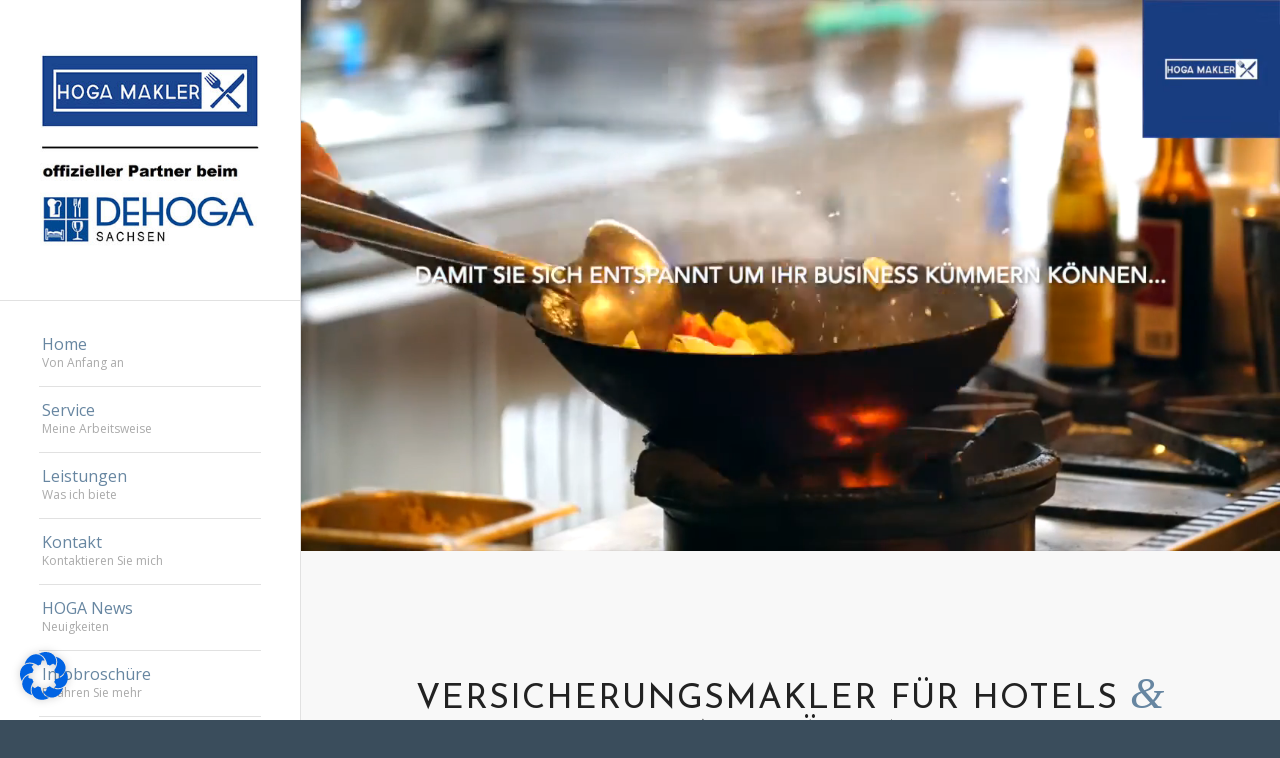

--- FILE ---
content_type: text/html; charset=utf-8
request_url: https://www.youtube-nocookie.com/embed/uS6Gkhig0Lw?feature=oembed
body_size: 46716
content:
<!DOCTYPE html><html lang="en" dir="ltr" data-cast-api-enabled="true"><head><meta name="viewport" content="width=device-width, initial-scale=1"><script nonce="T9mNSKwiuEBUHH5V1Goydw">if ('undefined' == typeof Symbol || 'undefined' == typeof Symbol.iterator) {delete Array.prototype.entries;}</script><style name="www-roboto" nonce="35pDM73IZ2E0s2XhJssI1w">@font-face{font-family:'Roboto';font-style:normal;font-weight:400;font-stretch:100%;src:url(//fonts.gstatic.com/s/roboto/v48/KFO7CnqEu92Fr1ME7kSn66aGLdTylUAMa3GUBHMdazTgWw.woff2)format('woff2');unicode-range:U+0460-052F,U+1C80-1C8A,U+20B4,U+2DE0-2DFF,U+A640-A69F,U+FE2E-FE2F;}@font-face{font-family:'Roboto';font-style:normal;font-weight:400;font-stretch:100%;src:url(//fonts.gstatic.com/s/roboto/v48/KFO7CnqEu92Fr1ME7kSn66aGLdTylUAMa3iUBHMdazTgWw.woff2)format('woff2');unicode-range:U+0301,U+0400-045F,U+0490-0491,U+04B0-04B1,U+2116;}@font-face{font-family:'Roboto';font-style:normal;font-weight:400;font-stretch:100%;src:url(//fonts.gstatic.com/s/roboto/v48/KFO7CnqEu92Fr1ME7kSn66aGLdTylUAMa3CUBHMdazTgWw.woff2)format('woff2');unicode-range:U+1F00-1FFF;}@font-face{font-family:'Roboto';font-style:normal;font-weight:400;font-stretch:100%;src:url(//fonts.gstatic.com/s/roboto/v48/KFO7CnqEu92Fr1ME7kSn66aGLdTylUAMa3-UBHMdazTgWw.woff2)format('woff2');unicode-range:U+0370-0377,U+037A-037F,U+0384-038A,U+038C,U+038E-03A1,U+03A3-03FF;}@font-face{font-family:'Roboto';font-style:normal;font-weight:400;font-stretch:100%;src:url(//fonts.gstatic.com/s/roboto/v48/KFO7CnqEu92Fr1ME7kSn66aGLdTylUAMawCUBHMdazTgWw.woff2)format('woff2');unicode-range:U+0302-0303,U+0305,U+0307-0308,U+0310,U+0312,U+0315,U+031A,U+0326-0327,U+032C,U+032F-0330,U+0332-0333,U+0338,U+033A,U+0346,U+034D,U+0391-03A1,U+03A3-03A9,U+03B1-03C9,U+03D1,U+03D5-03D6,U+03F0-03F1,U+03F4-03F5,U+2016-2017,U+2034-2038,U+203C,U+2040,U+2043,U+2047,U+2050,U+2057,U+205F,U+2070-2071,U+2074-208E,U+2090-209C,U+20D0-20DC,U+20E1,U+20E5-20EF,U+2100-2112,U+2114-2115,U+2117-2121,U+2123-214F,U+2190,U+2192,U+2194-21AE,U+21B0-21E5,U+21F1-21F2,U+21F4-2211,U+2213-2214,U+2216-22FF,U+2308-230B,U+2310,U+2319,U+231C-2321,U+2336-237A,U+237C,U+2395,U+239B-23B7,U+23D0,U+23DC-23E1,U+2474-2475,U+25AF,U+25B3,U+25B7,U+25BD,U+25C1,U+25CA,U+25CC,U+25FB,U+266D-266F,U+27C0-27FF,U+2900-2AFF,U+2B0E-2B11,U+2B30-2B4C,U+2BFE,U+3030,U+FF5B,U+FF5D,U+1D400-1D7FF,U+1EE00-1EEFF;}@font-face{font-family:'Roboto';font-style:normal;font-weight:400;font-stretch:100%;src:url(//fonts.gstatic.com/s/roboto/v48/KFO7CnqEu92Fr1ME7kSn66aGLdTylUAMaxKUBHMdazTgWw.woff2)format('woff2');unicode-range:U+0001-000C,U+000E-001F,U+007F-009F,U+20DD-20E0,U+20E2-20E4,U+2150-218F,U+2190,U+2192,U+2194-2199,U+21AF,U+21E6-21F0,U+21F3,U+2218-2219,U+2299,U+22C4-22C6,U+2300-243F,U+2440-244A,U+2460-24FF,U+25A0-27BF,U+2800-28FF,U+2921-2922,U+2981,U+29BF,U+29EB,U+2B00-2BFF,U+4DC0-4DFF,U+FFF9-FFFB,U+10140-1018E,U+10190-1019C,U+101A0,U+101D0-101FD,U+102E0-102FB,U+10E60-10E7E,U+1D2C0-1D2D3,U+1D2E0-1D37F,U+1F000-1F0FF,U+1F100-1F1AD,U+1F1E6-1F1FF,U+1F30D-1F30F,U+1F315,U+1F31C,U+1F31E,U+1F320-1F32C,U+1F336,U+1F378,U+1F37D,U+1F382,U+1F393-1F39F,U+1F3A7-1F3A8,U+1F3AC-1F3AF,U+1F3C2,U+1F3C4-1F3C6,U+1F3CA-1F3CE,U+1F3D4-1F3E0,U+1F3ED,U+1F3F1-1F3F3,U+1F3F5-1F3F7,U+1F408,U+1F415,U+1F41F,U+1F426,U+1F43F,U+1F441-1F442,U+1F444,U+1F446-1F449,U+1F44C-1F44E,U+1F453,U+1F46A,U+1F47D,U+1F4A3,U+1F4B0,U+1F4B3,U+1F4B9,U+1F4BB,U+1F4BF,U+1F4C8-1F4CB,U+1F4D6,U+1F4DA,U+1F4DF,U+1F4E3-1F4E6,U+1F4EA-1F4ED,U+1F4F7,U+1F4F9-1F4FB,U+1F4FD-1F4FE,U+1F503,U+1F507-1F50B,U+1F50D,U+1F512-1F513,U+1F53E-1F54A,U+1F54F-1F5FA,U+1F610,U+1F650-1F67F,U+1F687,U+1F68D,U+1F691,U+1F694,U+1F698,U+1F6AD,U+1F6B2,U+1F6B9-1F6BA,U+1F6BC,U+1F6C6-1F6CF,U+1F6D3-1F6D7,U+1F6E0-1F6EA,U+1F6F0-1F6F3,U+1F6F7-1F6FC,U+1F700-1F7FF,U+1F800-1F80B,U+1F810-1F847,U+1F850-1F859,U+1F860-1F887,U+1F890-1F8AD,U+1F8B0-1F8BB,U+1F8C0-1F8C1,U+1F900-1F90B,U+1F93B,U+1F946,U+1F984,U+1F996,U+1F9E9,U+1FA00-1FA6F,U+1FA70-1FA7C,U+1FA80-1FA89,U+1FA8F-1FAC6,U+1FACE-1FADC,U+1FADF-1FAE9,U+1FAF0-1FAF8,U+1FB00-1FBFF;}@font-face{font-family:'Roboto';font-style:normal;font-weight:400;font-stretch:100%;src:url(//fonts.gstatic.com/s/roboto/v48/KFO7CnqEu92Fr1ME7kSn66aGLdTylUAMa3OUBHMdazTgWw.woff2)format('woff2');unicode-range:U+0102-0103,U+0110-0111,U+0128-0129,U+0168-0169,U+01A0-01A1,U+01AF-01B0,U+0300-0301,U+0303-0304,U+0308-0309,U+0323,U+0329,U+1EA0-1EF9,U+20AB;}@font-face{font-family:'Roboto';font-style:normal;font-weight:400;font-stretch:100%;src:url(//fonts.gstatic.com/s/roboto/v48/KFO7CnqEu92Fr1ME7kSn66aGLdTylUAMa3KUBHMdazTgWw.woff2)format('woff2');unicode-range:U+0100-02BA,U+02BD-02C5,U+02C7-02CC,U+02CE-02D7,U+02DD-02FF,U+0304,U+0308,U+0329,U+1D00-1DBF,U+1E00-1E9F,U+1EF2-1EFF,U+2020,U+20A0-20AB,U+20AD-20C0,U+2113,U+2C60-2C7F,U+A720-A7FF;}@font-face{font-family:'Roboto';font-style:normal;font-weight:400;font-stretch:100%;src:url(//fonts.gstatic.com/s/roboto/v48/KFO7CnqEu92Fr1ME7kSn66aGLdTylUAMa3yUBHMdazQ.woff2)format('woff2');unicode-range:U+0000-00FF,U+0131,U+0152-0153,U+02BB-02BC,U+02C6,U+02DA,U+02DC,U+0304,U+0308,U+0329,U+2000-206F,U+20AC,U+2122,U+2191,U+2193,U+2212,U+2215,U+FEFF,U+FFFD;}@font-face{font-family:'Roboto';font-style:normal;font-weight:500;font-stretch:100%;src:url(//fonts.gstatic.com/s/roboto/v48/KFO7CnqEu92Fr1ME7kSn66aGLdTylUAMa3GUBHMdazTgWw.woff2)format('woff2');unicode-range:U+0460-052F,U+1C80-1C8A,U+20B4,U+2DE0-2DFF,U+A640-A69F,U+FE2E-FE2F;}@font-face{font-family:'Roboto';font-style:normal;font-weight:500;font-stretch:100%;src:url(//fonts.gstatic.com/s/roboto/v48/KFO7CnqEu92Fr1ME7kSn66aGLdTylUAMa3iUBHMdazTgWw.woff2)format('woff2');unicode-range:U+0301,U+0400-045F,U+0490-0491,U+04B0-04B1,U+2116;}@font-face{font-family:'Roboto';font-style:normal;font-weight:500;font-stretch:100%;src:url(//fonts.gstatic.com/s/roboto/v48/KFO7CnqEu92Fr1ME7kSn66aGLdTylUAMa3CUBHMdazTgWw.woff2)format('woff2');unicode-range:U+1F00-1FFF;}@font-face{font-family:'Roboto';font-style:normal;font-weight:500;font-stretch:100%;src:url(//fonts.gstatic.com/s/roboto/v48/KFO7CnqEu92Fr1ME7kSn66aGLdTylUAMa3-UBHMdazTgWw.woff2)format('woff2');unicode-range:U+0370-0377,U+037A-037F,U+0384-038A,U+038C,U+038E-03A1,U+03A3-03FF;}@font-face{font-family:'Roboto';font-style:normal;font-weight:500;font-stretch:100%;src:url(//fonts.gstatic.com/s/roboto/v48/KFO7CnqEu92Fr1ME7kSn66aGLdTylUAMawCUBHMdazTgWw.woff2)format('woff2');unicode-range:U+0302-0303,U+0305,U+0307-0308,U+0310,U+0312,U+0315,U+031A,U+0326-0327,U+032C,U+032F-0330,U+0332-0333,U+0338,U+033A,U+0346,U+034D,U+0391-03A1,U+03A3-03A9,U+03B1-03C9,U+03D1,U+03D5-03D6,U+03F0-03F1,U+03F4-03F5,U+2016-2017,U+2034-2038,U+203C,U+2040,U+2043,U+2047,U+2050,U+2057,U+205F,U+2070-2071,U+2074-208E,U+2090-209C,U+20D0-20DC,U+20E1,U+20E5-20EF,U+2100-2112,U+2114-2115,U+2117-2121,U+2123-214F,U+2190,U+2192,U+2194-21AE,U+21B0-21E5,U+21F1-21F2,U+21F4-2211,U+2213-2214,U+2216-22FF,U+2308-230B,U+2310,U+2319,U+231C-2321,U+2336-237A,U+237C,U+2395,U+239B-23B7,U+23D0,U+23DC-23E1,U+2474-2475,U+25AF,U+25B3,U+25B7,U+25BD,U+25C1,U+25CA,U+25CC,U+25FB,U+266D-266F,U+27C0-27FF,U+2900-2AFF,U+2B0E-2B11,U+2B30-2B4C,U+2BFE,U+3030,U+FF5B,U+FF5D,U+1D400-1D7FF,U+1EE00-1EEFF;}@font-face{font-family:'Roboto';font-style:normal;font-weight:500;font-stretch:100%;src:url(//fonts.gstatic.com/s/roboto/v48/KFO7CnqEu92Fr1ME7kSn66aGLdTylUAMaxKUBHMdazTgWw.woff2)format('woff2');unicode-range:U+0001-000C,U+000E-001F,U+007F-009F,U+20DD-20E0,U+20E2-20E4,U+2150-218F,U+2190,U+2192,U+2194-2199,U+21AF,U+21E6-21F0,U+21F3,U+2218-2219,U+2299,U+22C4-22C6,U+2300-243F,U+2440-244A,U+2460-24FF,U+25A0-27BF,U+2800-28FF,U+2921-2922,U+2981,U+29BF,U+29EB,U+2B00-2BFF,U+4DC0-4DFF,U+FFF9-FFFB,U+10140-1018E,U+10190-1019C,U+101A0,U+101D0-101FD,U+102E0-102FB,U+10E60-10E7E,U+1D2C0-1D2D3,U+1D2E0-1D37F,U+1F000-1F0FF,U+1F100-1F1AD,U+1F1E6-1F1FF,U+1F30D-1F30F,U+1F315,U+1F31C,U+1F31E,U+1F320-1F32C,U+1F336,U+1F378,U+1F37D,U+1F382,U+1F393-1F39F,U+1F3A7-1F3A8,U+1F3AC-1F3AF,U+1F3C2,U+1F3C4-1F3C6,U+1F3CA-1F3CE,U+1F3D4-1F3E0,U+1F3ED,U+1F3F1-1F3F3,U+1F3F5-1F3F7,U+1F408,U+1F415,U+1F41F,U+1F426,U+1F43F,U+1F441-1F442,U+1F444,U+1F446-1F449,U+1F44C-1F44E,U+1F453,U+1F46A,U+1F47D,U+1F4A3,U+1F4B0,U+1F4B3,U+1F4B9,U+1F4BB,U+1F4BF,U+1F4C8-1F4CB,U+1F4D6,U+1F4DA,U+1F4DF,U+1F4E3-1F4E6,U+1F4EA-1F4ED,U+1F4F7,U+1F4F9-1F4FB,U+1F4FD-1F4FE,U+1F503,U+1F507-1F50B,U+1F50D,U+1F512-1F513,U+1F53E-1F54A,U+1F54F-1F5FA,U+1F610,U+1F650-1F67F,U+1F687,U+1F68D,U+1F691,U+1F694,U+1F698,U+1F6AD,U+1F6B2,U+1F6B9-1F6BA,U+1F6BC,U+1F6C6-1F6CF,U+1F6D3-1F6D7,U+1F6E0-1F6EA,U+1F6F0-1F6F3,U+1F6F7-1F6FC,U+1F700-1F7FF,U+1F800-1F80B,U+1F810-1F847,U+1F850-1F859,U+1F860-1F887,U+1F890-1F8AD,U+1F8B0-1F8BB,U+1F8C0-1F8C1,U+1F900-1F90B,U+1F93B,U+1F946,U+1F984,U+1F996,U+1F9E9,U+1FA00-1FA6F,U+1FA70-1FA7C,U+1FA80-1FA89,U+1FA8F-1FAC6,U+1FACE-1FADC,U+1FADF-1FAE9,U+1FAF0-1FAF8,U+1FB00-1FBFF;}@font-face{font-family:'Roboto';font-style:normal;font-weight:500;font-stretch:100%;src:url(//fonts.gstatic.com/s/roboto/v48/KFO7CnqEu92Fr1ME7kSn66aGLdTylUAMa3OUBHMdazTgWw.woff2)format('woff2');unicode-range:U+0102-0103,U+0110-0111,U+0128-0129,U+0168-0169,U+01A0-01A1,U+01AF-01B0,U+0300-0301,U+0303-0304,U+0308-0309,U+0323,U+0329,U+1EA0-1EF9,U+20AB;}@font-face{font-family:'Roboto';font-style:normal;font-weight:500;font-stretch:100%;src:url(//fonts.gstatic.com/s/roboto/v48/KFO7CnqEu92Fr1ME7kSn66aGLdTylUAMa3KUBHMdazTgWw.woff2)format('woff2');unicode-range:U+0100-02BA,U+02BD-02C5,U+02C7-02CC,U+02CE-02D7,U+02DD-02FF,U+0304,U+0308,U+0329,U+1D00-1DBF,U+1E00-1E9F,U+1EF2-1EFF,U+2020,U+20A0-20AB,U+20AD-20C0,U+2113,U+2C60-2C7F,U+A720-A7FF;}@font-face{font-family:'Roboto';font-style:normal;font-weight:500;font-stretch:100%;src:url(//fonts.gstatic.com/s/roboto/v48/KFO7CnqEu92Fr1ME7kSn66aGLdTylUAMa3yUBHMdazQ.woff2)format('woff2');unicode-range:U+0000-00FF,U+0131,U+0152-0153,U+02BB-02BC,U+02C6,U+02DA,U+02DC,U+0304,U+0308,U+0329,U+2000-206F,U+20AC,U+2122,U+2191,U+2193,U+2212,U+2215,U+FEFF,U+FFFD;}</style><script name="www-roboto" nonce="T9mNSKwiuEBUHH5V1Goydw">if (document.fonts && document.fonts.load) {document.fonts.load("400 10pt Roboto", "E"); document.fonts.load("500 10pt Roboto", "E");}</script><link rel="stylesheet" href="/s/player/652bbb94/www-player.css" name="www-player" nonce="35pDM73IZ2E0s2XhJssI1w"><style nonce="35pDM73IZ2E0s2XhJssI1w">html {overflow: hidden;}body {font: 12px Roboto, Arial, sans-serif; background-color: #000; color: #fff; height: 100%; width: 100%; overflow: hidden; position: absolute; margin: 0; padding: 0;}#player {width: 100%; height: 100%;}h1 {text-align: center; color: #fff;}h3 {margin-top: 6px; margin-bottom: 3px;}.player-unavailable {position: absolute; top: 0; left: 0; right: 0; bottom: 0; padding: 25px; font-size: 13px; background: url(/img/meh7.png) 50% 65% no-repeat;}.player-unavailable .message {text-align: left; margin: 0 -5px 15px; padding: 0 5px 14px; border-bottom: 1px solid #888; font-size: 19px; font-weight: normal;}.player-unavailable a {color: #167ac6; text-decoration: none;}</style><script nonce="T9mNSKwiuEBUHH5V1Goydw">var ytcsi={gt:function(n){n=(n||"")+"data_";return ytcsi[n]||(ytcsi[n]={tick:{},info:{},gel:{preLoggedGelInfos:[]}})},now:window.performance&&window.performance.timing&&window.performance.now&&window.performance.timing.navigationStart?function(){return window.performance.timing.navigationStart+window.performance.now()}:function(){return(new Date).getTime()},tick:function(l,t,n){var ticks=ytcsi.gt(n).tick;var v=t||ytcsi.now();if(ticks[l]){ticks["_"+l]=ticks["_"+l]||[ticks[l]];ticks["_"+l].push(v)}ticks[l]=
v},info:function(k,v,n){ytcsi.gt(n).info[k]=v},infoGel:function(p,n){ytcsi.gt(n).gel.preLoggedGelInfos.push(p)},setStart:function(t,n){ytcsi.tick("_start",t,n)}};
(function(w,d){function isGecko(){if(!w.navigator)return false;try{if(w.navigator.userAgentData&&w.navigator.userAgentData.brands&&w.navigator.userAgentData.brands.length){var brands=w.navigator.userAgentData.brands;var i=0;for(;i<brands.length;i++)if(brands[i]&&brands[i].brand==="Firefox")return true;return false}}catch(e){setTimeout(function(){throw e;})}if(!w.navigator.userAgent)return false;var ua=w.navigator.userAgent;return ua.indexOf("Gecko")>0&&ua.toLowerCase().indexOf("webkit")<0&&ua.indexOf("Edge")<
0&&ua.indexOf("Trident")<0&&ua.indexOf("MSIE")<0}ytcsi.setStart(w.performance?w.performance.timing.responseStart:null);var isPrerender=(d.visibilityState||d.webkitVisibilityState)=="prerender";var vName=!d.visibilityState&&d.webkitVisibilityState?"webkitvisibilitychange":"visibilitychange";if(isPrerender){var startTick=function(){ytcsi.setStart();d.removeEventListener(vName,startTick)};d.addEventListener(vName,startTick,false)}if(d.addEventListener)d.addEventListener(vName,function(){ytcsi.tick("vc")},
false);if(isGecko()){var isHidden=(d.visibilityState||d.webkitVisibilityState)=="hidden";if(isHidden)ytcsi.tick("vc")}var slt=function(el,t){setTimeout(function(){var n=ytcsi.now();el.loadTime=n;if(el.slt)el.slt()},t)};w.__ytRIL=function(el){if(!el.getAttribute("data-thumb"))if(w.requestAnimationFrame)w.requestAnimationFrame(function(){slt(el,0)});else slt(el,16)}})(window,document);
</script><script nonce="T9mNSKwiuEBUHH5V1Goydw">var ytcfg={d:function(){return window.yt&&yt.config_||ytcfg.data_||(ytcfg.data_={})},get:function(k,o){return k in ytcfg.d()?ytcfg.d()[k]:o},set:function(){var a=arguments;if(a.length>1)ytcfg.d()[a[0]]=a[1];else{var k;for(k in a[0])ytcfg.d()[k]=a[0][k]}}};
ytcfg.set({"CLIENT_CANARY_STATE":"none","DEVICE":"cbr\u003dChrome\u0026cbrand\u003dapple\u0026cbrver\u003d131.0.0.0\u0026ceng\u003dWebKit\u0026cengver\u003d537.36\u0026cos\u003dMacintosh\u0026cosver\u003d10_15_7\u0026cplatform\u003dDESKTOP","EVENT_ID":"cXh-acyYEI2-_bkP0M2LgQc","EXPERIMENT_FLAGS":{"ab_det_apb_b":true,"ab_det_apm":true,"ab_det_el_h":true,"ab_det_em_inj":true,"ab_l_sig_st":true,"ab_l_sig_st_e":true,"action_companion_center_align_description":true,"allow_skip_networkless":true,"always_send_and_write":true,"att_web_record_metrics":true,"attmusi":true,"c3_enable_button_impression_logging":true,"c3_watch_page_component":true,"cancel_pending_navs":true,"clean_up_manual_attribution_header":true,"config_age_report_killswitch":true,"cow_optimize_idom_compat":true,"csi_on_gel":true,"delhi_mweb_colorful_sd":true,"delhi_mweb_colorful_sd_v2":true,"deprecate_pair_servlet_enabled":true,"desktop_sparkles_light_cta_button":true,"disable_child_node_auto_formatted_strings":true,"disable_log_to_visitor_layer":true,"disable_pacf_logging_for_memory_limited_tv":true,"embeds_enable_eid_enforcement_for_youtube":true,"embeds_enable_info_panel_dismissal":true,"embeds_enable_pfp_always_unbranded":true,"embeds_muted_autoplay_sound_fix":true,"embeds_serve_es6_client":true,"embeds_web_nwl_disable_nocookie":true,"embeds_web_updated_shorts_definition_fix":true,"enable_active_view_display_ad_renderer_web_home":true,"enable_ad_disclosure_banner_a11y_fix":true,"enable_android_web_view_top_insets_bugfix":true,"enable_client_sli_logging":true,"enable_client_streamz_web":true,"enable_client_ve_spec":true,"enable_cloud_save_error_popup_after_retry":true,"enable_dai_sdf_h5_preroll":true,"enable_datasync_id_header_in_web_vss_pings":true,"enable_default_mono_cta_migration_web_client":true,"enable_docked_chat_messages":true,"enable_drop_shadow_experiment":true,"enable_embeds_new_caption_language_picker":true,"enable_entity_store_from_dependency_injection":true,"enable_inline_muted_playback_on_web_search":true,"enable_inline_muted_playback_on_web_search_for_vdc":true,"enable_inline_muted_playback_on_web_search_for_vdcb":true,"enable_is_extended_monitoring":true,"enable_is_mini_app_page_active_bugfix":true,"enable_logging_first_user_action_after_game_ready":true,"enable_ltc_param_fetch_from_innertube":true,"enable_masthead_mweb_padding_fix":true,"enable_menu_renderer_button_in_mweb_hclr":true,"enable_mini_app_command_handler_mweb_fix":true,"enable_mini_guide_downloads_item":true,"enable_mixed_direction_formatted_strings":true,"enable_mweb_new_caption_language_picker":true,"enable_names_handles_account_switcher":true,"enable_network_request_logging_on_game_events":true,"enable_new_paid_product_placement":true,"enable_open_in_new_tab_icon_for_short_dr_for_desktop_search":true,"enable_open_yt_content":true,"enable_origin_query_parameter_bugfix":true,"enable_pause_ads_on_ytv_html5":true,"enable_payments_purchase_manager":true,"enable_pdp_icon_prefetch":true,"enable_pl_r_si_fa":true,"enable_place_pivot_url":true,"enable_pv_screen_modern_text":true,"enable_removing_navbar_title_on_hashtag_page_mweb":true,"enable_rta_manager":true,"enable_sdf_companion_h5":true,"enable_sdf_dai_h5_midroll":true,"enable_sdf_h5_endemic_mid_post_roll":true,"enable_sdf_on_h5_unplugged_vod_midroll":true,"enable_sdf_shorts_player_bytes_h5":true,"enable_sending_unwrapped_game_audio_as_serialized_metadata":true,"enable_sfv_effect_pivot_url":true,"enable_shorts_new_carousel":true,"enable_skip_ad_guidance_prompt":true,"enable_skippable_ads_for_unplugged_ad_pod":true,"enable_smearing_expansion_dai":true,"enable_time_out_messages":true,"enable_timeline_view_modern_transcript_fe":true,"enable_video_display_compact_button_group_for_desktop_search":true,"enable_web_delhi_icons":true,"enable_web_home_top_landscape_image_layout_level_click":true,"enable_web_tiered_gel":true,"enable_window_constrained_buy_flow_dialog":true,"enable_wiz_queue_effect_and_on_init_initial_runs":true,"enable_ypc_spinners":true,"enable_yt_ata_iframe_authuser":true,"export_networkless_options":true,"export_player_version_to_ytconfig":true,"fill_single_video_with_notify_to_lasr":true,"fix_ad_miniplayer_controls_rendering":true,"fix_ads_tracking_for_swf_config_deprecation_mweb":true,"h5_companion_enable_adcpn_macro_substitution_for_click_pings":true,"h5_inplayer_enable_adcpn_macro_substitution_for_click_pings":true,"h5_reset_cache_and_filter_before_update_masthead":true,"hide_channel_creation_title_for_mweb":true,"high_ccv_client_side_caching_h5":true,"html5_log_trigger_events_with_debug_data":true,"html5_ssdai_enable_media_end_cue_range":true,"idb_immediate_commit":true,"il_attach_cache_limit":true,"il_use_view_model_logging_context":true,"is_browser_support_for_webcam_streaming":true,"json_condensed_response":true,"kev_adb_pg":true,"kevlar_gel_error_routing":true,"kevlar_watch_cinematics":true,"live_chat_enable_controller_extraction":true,"live_chat_enable_rta_manager":true,"log_click_with_layer_from_element_in_command_handler":true,"mdx_enable_privacy_disclosure_ui":true,"mdx_load_cast_api_bootstrap_script":true,"medium_progress_bar_modification":true,"migrate_remaining_web_ad_badges_to_innertube":true,"mobile_account_menu_refresh":true,"mweb_account_linking_noapp":true,"mweb_allow_modern_search_suggest_behavior":true,"mweb_animated_actions":true,"mweb_app_upsell_button_direct_to_app":true,"mweb_c3_enable_adaptive_signals":true,"mweb_c3_library_page_enable_recent_shelf":true,"mweb_c3_remove_web_navigation_endpoint_data":true,"mweb_c3_use_canonical_from_player_response":true,"mweb_cinematic_watch":true,"mweb_command_handler":true,"mweb_delay_watch_initial_data":true,"mweb_disable_searchbar_scroll":true,"mweb_enable_browse_chunks":true,"mweb_enable_colorful_ai_summary":true,"mweb_enable_fine_scrubbing_for_recs":true,"mweb_enable_imp_portal":true,"mweb_enable_keto_batch_player_fullscreen":true,"mweb_enable_keto_batch_player_progress_bar":true,"mweb_enable_keto_batch_player_tooltips":true,"mweb_enable_lockup_view_model_for_ucp":true,"mweb_enable_mix_panel_title_metadata":true,"mweb_enable_more_drawer":true,"mweb_enable_optional_fullscreen_landscape_locking":true,"mweb_enable_overlay_touch_manager":true,"mweb_enable_premium_carve_out_fix":true,"mweb_enable_refresh_detection":true,"mweb_enable_search_imp":true,"mweb_enable_shorts_video_preload":true,"mweb_enable_skippables_on_jio_phone":true,"mweb_enable_two_line_title_on_shorts":true,"mweb_enable_varispeed_controller":true,"mweb_enable_watch_feed_infinite_scroll":true,"mweb_enable_wrapped_unplugged_pause_membership_dialog_renderer":true,"mweb_fix_monitor_visibility_after_render":true,"mweb_force_ios_fallback_to_native_control":true,"mweb_fp_auto_fullscreen":true,"mweb_fullscreen_controls":true,"mweb_fullscreen_controls_action_buttons":true,"mweb_fullscreen_watch_system":true,"mweb_home_reactive_shorts":true,"mweb_innertube_search_command":true,"mweb_kaios_enable_autoplay_switch_view_model":true,"mweb_lang_in_html":true,"mweb_like_button_synced_with_entities":true,"mweb_logo_use_home_page_ve":true,"mweb_native_control_in_faux_fullscreen_shared":true,"mweb_player_control_on_hover":true,"mweb_player_delhi_dtts":true,"mweb_player_settings_use_bottom_sheet":true,"mweb_player_show_previous_next_buttons_in_playlist":true,"mweb_player_skip_no_op_state_changes":true,"mweb_player_user_select_none":true,"mweb_playlist_engagement_panel":true,"mweb_progress_bar_seek_on_mouse_click":true,"mweb_pull_2_full":true,"mweb_pull_2_full_enable_touch_handlers":true,"mweb_schedule_warm_watch_response":true,"mweb_searchbox_legacy_navigation":true,"mweb_see_fewer_shorts":true,"mweb_shorts_comments_panel_id_change":true,"mweb_shorts_early_continuation":true,"mweb_show_ios_smart_banner":true,"mweb_show_sign_in_button_from_header":true,"mweb_use_server_url_on_startup":true,"mweb_watch_captions_enable_auto_translate":true,"mweb_watch_captions_set_default_size":true,"mweb_watch_stop_scheduler_on_player_response":true,"mweb_watchfeed_big_thumbnails":true,"mweb_yt_searchbox":true,"networkless_logging":true,"no_client_ve_attach_unless_shown":true,"pageid_as_header_web":true,"playback_settings_use_switch_menu":true,"player_controls_autonav_fix":true,"player_controls_skip_double_signal_update":true,"polymer_bad_build_labels":true,"polymer_verifiy_app_state":true,"qoe_send_and_write":true,"remove_chevron_from_ad_disclosure_banner_h5":true,"remove_masthead_channel_banner_on_refresh":true,"remove_slot_id_exited_trigger_for_dai_in_player_slot_expire":true,"replace_client_url_parsing_with_server_signal":true,"service_worker_enabled":true,"service_worker_push_enabled":true,"service_worker_push_home_page_prompt":true,"service_worker_push_watch_page_prompt":true,"shell_load_gcf":true,"shorten_initial_gel_batch_timeout":true,"should_use_yt_voice_endpoint_in_kaios":true,"smarter_ve_dedupping":true,"speedmaster_no_seek":true,"stop_handling_click_for_non_rendering_overlay_layout":true,"suppress_error_204_logging":true,"synced_panel_scrolling_controller":true,"use_event_time_ms_header":true,"use_fifo_for_networkless":true,"use_request_time_ms_header":true,"use_session_based_sampling":true,"use_thumbnail_overlay_time_status_renderer_for_live_badge":true,"vss_final_ping_send_and_write":true,"vss_playback_use_send_and_write":true,"web_adaptive_repeat_ase":true,"web_always_load_chat_support":true,"web_api_url":true,"web_attributed_string_deep_equal_bugfix":true,"web_autonav_allow_off_by_default":true,"web_button_vm_refactor_disabled":true,"web_c3_log_app_init_finish":true,"web_component_wrapper_track_owner":true,"web_csi_action_sampling_enabled":true,"web_dedupe_ve_grafting":true,"web_disable_backdrop_filter":true,"web_enable_ab_rsp_cl":true,"web_enable_course_icon_update":true,"web_enable_error_204":true,"web_gcf_hashes_innertube":true,"web_gel_timeout_cap":true,"web_parent_target_for_sheets":true,"web_persist_server_autonav_state_on_client":true,"web_playback_associated_log_ctt":true,"web_playback_associated_ve":true,"web_prefetch_preload_video":true,"web_progress_bar_draggable":true,"web_shorts_just_watched_on_channel_and_pivot_study":true,"web_shorts_just_watched_overlay":true,"web_shorts_wn_shelf_header_tuning":true,"web_update_panel_visibility_logging_fix":true,"web_watch_controls_state_signals":true,"web_wiz_attributed_string":true,"webfe_mweb_watch_microdata":true,"webfe_watch_shorts_canonical_url_fix":true,"webpo_exit_on_net_err":true,"wiz_diff_overwritable":true,"wiz_stamper_new_context_api":true,"woffle_used_state_report":true,"wpo_gel_strz":true,"H5_async_logging_delay_ms":30000.0,"attention_logging_scroll_throttle":500.0,"autoplay_pause_by_lact_sampling_fraction":0.0,"cinematic_watch_effect_opacity":0.4,"log_window_onerror_fraction":0.1,"speedmaster_playback_rate":2.0,"tv_pacf_logging_sample_rate":0.01,"web_attention_logging_scroll_throttle":500.0,"web_load_prediction_threshold":0.1,"web_navigation_prediction_threshold":0.1,"web_pbj_log_warning_rate":0.0,"web_system_health_fraction":0.01,"ytidb_transaction_ended_event_rate_limit":0.02,"active_time_update_interval_ms":10000,"att_init_delay":500,"autoplay_pause_by_lact_sec":0,"botguard_async_snapshot_timeout_ms":3000,"check_navigator_accuracy_timeout_ms":0,"cinematic_watch_css_filter_blur_strength":40,"cinematic_watch_fade_out_duration":500,"close_webview_delay_ms":100,"cloud_save_game_data_rate_limit_ms":3000,"compression_disable_point":10,"custom_active_view_tos_timeout_ms":3600000,"embeds_widget_poll_interval_ms":0,"gel_min_batch_size":3,"gel_queue_timeout_max_ms":60000,"get_async_timeout_ms":60000,"hide_cta_for_home_web_video_ads_animate_in_time":2,"html5_byterate_soft_cap":0,"initial_gel_batch_timeout":2000,"max_body_size_to_compress":500000,"max_prefetch_window_sec_for_livestream_optimization":10,"min_prefetch_offset_sec_for_livestream_optimization":20,"mini_app_container_iframe_src_update_delay_ms":0,"multiple_preview_news_duration_time":11000,"mweb_c3_toast_duration_ms":5000,"mweb_deep_link_fallback_timeout_ms":10000,"mweb_delay_response_received_actions":100,"mweb_fp_dpad_rate_limit_ms":0,"mweb_fp_dpad_watch_title_clamp_lines":0,"mweb_history_manager_cache_size":100,"mweb_ios_fullscreen_playback_transition_delay_ms":500,"mweb_ios_fullscreen_system_pause_epilson_ms":0,"mweb_override_response_store_expiration_ms":0,"mweb_shorts_early_continuation_trigger_threshold":4,"mweb_w2w_max_age_seconds":0,"mweb_watch_captions_default_size":2,"neon_dark_launch_gradient_count":0,"network_polling_interval":30000,"play_click_interval_ms":30000,"play_ping_interval_ms":10000,"prefetch_comments_ms_after_video":0,"send_config_hash_timer":0,"service_worker_push_logged_out_prompt_watches":-1,"service_worker_push_prompt_cap":-1,"service_worker_push_prompt_delay_microseconds":3888000000000,"slow_compressions_before_abandon_count":4,"speedmaster_cancellation_movement_dp":10,"speedmaster_touch_activation_ms":500,"web_attention_logging_throttle":500,"web_foreground_heartbeat_interval_ms":28000,"web_gel_debounce_ms":10000,"web_logging_max_batch":100,"web_max_tracing_events":50,"web_tracing_session_replay":0,"wil_icon_max_concurrent_fetches":9999,"ytidb_remake_db_retries":3,"ytidb_reopen_db_retries":3,"WebClientReleaseProcessCritical__youtube_embeds_client_version_override":"","WebClientReleaseProcessCritical__youtube_embeds_web_client_version_override":"","WebClientReleaseProcessCritical__youtube_mweb_client_version_override":"","debug_forced_internalcountrycode":"","embeds_web_synth_ch_headers_banned_urls_regex":"","enable_web_media_service":"DISABLED","il_payload_scraping":"","live_chat_unicode_emoji_json_url":"https://www.gstatic.com/youtube/img/emojis/emojis-svg-9.json","mweb_deep_link_feature_tag_suffix":"11268432","mweb_enable_shorts_innertube_player_prefetch_trigger":"NONE","mweb_fp_dpad":"home,search,browse,channel,create_channel,experiments,settings,trending,oops,404,paid_memberships,sponsorship,premium,shorts","mweb_fp_dpad_linear_navigation":"","mweb_fp_dpad_linear_navigation_visitor":"","mweb_fp_dpad_visitor":"","mweb_preload_video_by_player_vars":"","place_pivot_triggering_container_alternate":"","place_pivot_triggering_counterfactual_container_alternate":"","service_worker_push_force_notification_prompt_tag":"1","service_worker_scope":"/","suggest_exp_str":"","web_client_version_override":"","kevlar_command_handler_command_banlist":[],"mini_app_ids_without_game_ready":["UgkxHHtsak1SC8mRGHMZewc4HzeAY3yhPPmJ","Ugkx7OgzFqE6z_5Mtf4YsotGfQNII1DF_RBm"],"web_op_signal_type_banlist":[],"web_tracing_enabled_spans":["event","command"]},"GAPI_HINT_PARAMS":"m;/_/scs/abc-static/_/js/k\u003dgapi.gapi.en.FZb77tO2YW4.O/d\u003d1/rs\u003dAHpOoo8lqavmo6ayfVxZovyDiP6g3TOVSQ/m\u003d__features__","GAPI_HOST":"https://apis.google.com","GAPI_LOCALE":"en_US","GL":"US","HL":"en","HTML_DIR":"ltr","HTML_LANG":"en","INNERTUBE_API_KEY":"AIzaSyAO_FJ2SlqU8Q4STEHLGCilw_Y9_11qcW8","INNERTUBE_API_VERSION":"v1","INNERTUBE_CLIENT_NAME":"WEB_EMBEDDED_PLAYER","INNERTUBE_CLIENT_VERSION":"1.20260130.01.00","INNERTUBE_CONTEXT":{"client":{"hl":"en","gl":"US","remoteHost":"18.219.194.206","deviceMake":"Apple","deviceModel":"","visitorData":"[base64]%3D%3D","userAgent":"Mozilla/5.0 (Macintosh; Intel Mac OS X 10_15_7) AppleWebKit/537.36 (KHTML, like Gecko) Chrome/131.0.0.0 Safari/537.36; ClaudeBot/1.0; +claudebot@anthropic.com),gzip(gfe)","clientName":"WEB_EMBEDDED_PLAYER","clientVersion":"1.20260130.01.00","osName":"Macintosh","osVersion":"10_15_7","originalUrl":"https://www.youtube-nocookie.com/embed/uS6Gkhig0Lw?feature\u003doembed","platform":"DESKTOP","clientFormFactor":"UNKNOWN_FORM_FACTOR","configInfo":{"appInstallData":"[base64]%3D"},"browserName":"Chrome","browserVersion":"131.0.0.0","acceptHeader":"text/html,application/xhtml+xml,application/xml;q\u003d0.9,image/webp,image/apng,*/*;q\u003d0.8,application/signed-exchange;v\u003db3;q\u003d0.9","deviceExperimentId":"ChxOell3TVRZME5UWTBPRGMzTVRFd016UTNNdz09EPHw-csGGPHw-csG","rolloutToken":"CPzcoO_I2p2RUBDjt7nK4LaSAxjjt7nK4LaSAw%3D%3D"},"user":{"lockedSafetyMode":false},"request":{"useSsl":true},"clickTracking":{"clickTrackingParams":"IhMIjJW5yuC2kgMVDV8/AR3Q5iJwMgZvZW1iZWQ\u003d"},"thirdParty":{"embeddedPlayerContext":{"embeddedPlayerEncryptedContext":"AD5ZzFRKXigf1NZZ0Uy3tqin2YklACy19C2g1OFWnZ46cqXvM2zj-cnmODw-Vi2oSFBELzYw5KgCGHCU8xlijfgDfDyYiFzJFWo-eVifre-BtyDrCYzjRAPP6Coe7K-5fhFs4PtV","ancestorOriginsSupported":false}}},"INNERTUBE_CONTEXT_CLIENT_NAME":56,"INNERTUBE_CONTEXT_CLIENT_VERSION":"1.20260130.01.00","INNERTUBE_CONTEXT_GL":"US","INNERTUBE_CONTEXT_HL":"en","LATEST_ECATCHER_SERVICE_TRACKING_PARAMS":{"client.name":"WEB_EMBEDDED_PLAYER","client.jsfeat":"2021"},"LOGGED_IN":false,"PAGE_BUILD_LABEL":"youtube.embeds.web_20260130_01_RC00","PAGE_CL":863108022,"SERVER_NAME":"WebFE","VISITOR_DATA":"[base64]%3D%3D","WEB_PLAYER_CONTEXT_CONFIGS":{"WEB_PLAYER_CONTEXT_CONFIG_ID_EMBEDDED_PLAYER":{"rootElementId":"movie_player","jsUrl":"/s/player/652bbb94/player_ias.vflset/en_US/base.js","cssUrl":"/s/player/652bbb94/www-player.css","contextId":"WEB_PLAYER_CONTEXT_CONFIG_ID_EMBEDDED_PLAYER","eventLabel":"embedded","contentRegion":"US","hl":"en_US","hostLanguage":"en","innertubeApiKey":"AIzaSyAO_FJ2SlqU8Q4STEHLGCilw_Y9_11qcW8","innertubeApiVersion":"v1","innertubeContextClientVersion":"1.20260130.01.00","device":{"brand":"apple","model":"","browser":"Chrome","browserVersion":"131.0.0.0","os":"Macintosh","osVersion":"10_15_7","platform":"DESKTOP","interfaceName":"WEB_EMBEDDED_PLAYER","interfaceVersion":"1.20260130.01.00"},"serializedExperimentIds":"24004644,24499533,51010235,51063643,51098299,51204329,51222973,51340662,51349914,51353393,51366423,51372681,51389629,51404808,51425033,51490331,51500051,51505436,51530495,51534669,51560386,51564352,51565116,51566373,51566863,51578633,51583565,51583821,51585555,51586115,51605258,51605395,51609829,51611457,51615066,51620867,51621065,51622844,51631301,51637029,51638270,51638932,51648336,51672162,51681662,51683502,51684302,51684307,51693510,51693994,51696107,51696619,51700777,51705183,51713237,51717747,51719112,51719411,51719628,51729217,51732102,51735449,51737134,51737355,51740812,51742378,51742828,51742877,51744562,51749572,51751854,51751895,51752091,51752633,51757128,51759208,51762120,51763568","serializedExperimentFlags":"H5_async_logging_delay_ms\u003d30000.0\u0026PlayerWeb__h5_enable_advisory_rating_restrictions\u003dtrue\u0026a11y_h5_associate_survey_question\u003dtrue\u0026ab_det_apb_b\u003dtrue\u0026ab_det_apm\u003dtrue\u0026ab_det_el_h\u003dtrue\u0026ab_det_em_inj\u003dtrue\u0026ab_l_sig_st\u003dtrue\u0026ab_l_sig_st_e\u003dtrue\u0026action_companion_center_align_description\u003dtrue\u0026ad_pod_disable_companion_persist_ads_quality\u003dtrue\u0026add_stmp_logs_for_voice_boost\u003dtrue\u0026allow_autohide_on_paused_videos\u003dtrue\u0026allow_drm_override\u003dtrue\u0026allow_live_autoplay\u003dtrue\u0026allow_poltergust_autoplay\u003dtrue\u0026allow_skip_networkless\u003dtrue\u0026allow_vp9_1080p_mq_enc\u003dtrue\u0026always_cache_redirect_endpoint\u003dtrue\u0026always_send_and_write\u003dtrue\u0026annotation_module_vast_cards_load_logging_fraction\u003d0.0\u0026assign_drm_family_by_format\u003dtrue\u0026att_web_record_metrics\u003dtrue\u0026attention_logging_scroll_throttle\u003d500.0\u0026attmusi\u003dtrue\u0026autoplay_time\u003d10000\u0026autoplay_time_for_fullscreen\u003d-1\u0026autoplay_time_for_music_content\u003d-1\u0026bg_vm_reinit_threshold\u003d7200000\u0026block_tvhtml5_simply_embedded\u003dtrue\u0026blocked_packages_for_sps\u003d[]\u0026botguard_async_snapshot_timeout_ms\u003d3000\u0026captions_url_add_ei\u003dtrue\u0026check_navigator_accuracy_timeout_ms\u003d0\u0026clean_up_manual_attribution_header\u003dtrue\u0026compression_disable_point\u003d10\u0026cow_optimize_idom_compat\u003dtrue\u0026csi_on_gel\u003dtrue\u0026custom_active_view_tos_timeout_ms\u003d3600000\u0026dash_manifest_version\u003d5\u0026debug_bandaid_hostname\u003d\u0026debug_bandaid_port\u003d0\u0026debug_sherlog_username\u003d\u0026delhi_fast_follow_autonav_toggle\u003dtrue\u0026delhi_modern_player_default_thumbnail_percentage\u003d0.0\u0026delhi_modern_player_faster_autohide_delay_ms\u003d2000\u0026delhi_modern_player_pause_thumbnail_percentage\u003d0.6\u0026delhi_modern_web_player_blending_mode\u003d\u0026delhi_modern_web_player_disable_frosted_glass\u003dtrue\u0026delhi_modern_web_player_horizontal_volume_controls\u003dtrue\u0026delhi_modern_web_player_lhs_volume_controls\u003dtrue\u0026delhi_modern_web_player_responsive_compact_controls_threshold\u003d0\u0026deprecate_22\u003dtrue\u0026deprecate_delay_ping\u003dtrue\u0026deprecate_pair_servlet_enabled\u003dtrue\u0026desktop_sparkles_light_cta_button\u003dtrue\u0026disable_av1_setting\u003dtrue\u0026disable_branding_context\u003dtrue\u0026disable_channel_id_check_for_suspended_channels\u003dtrue\u0026disable_child_node_auto_formatted_strings\u003dtrue\u0026disable_lifa_for_supex_users\u003dtrue\u0026disable_log_to_visitor_layer\u003dtrue\u0026disable_mdx_connection_in_mdx_module_for_music_web\u003dtrue\u0026disable_pacf_logging_for_memory_limited_tv\u003dtrue\u0026disable_reduced_fullscreen_autoplay_countdown_for_minors\u003dtrue\u0026disable_reel_item_watch_format_filtering\u003dtrue\u0026disable_threegpp_progressive_formats\u003dtrue\u0026disable_touch_events_on_skip_button\u003dtrue\u0026edge_encryption_fill_primary_key_version\u003dtrue\u0026embeds_enable_info_panel_dismissal\u003dtrue\u0026embeds_enable_move_set_center_crop_to_public\u003dtrue\u0026embeds_enable_per_video_embed_config\u003dtrue\u0026embeds_enable_pfp_always_unbranded\u003dtrue\u0026embeds_web_lite_mode\u003d1\u0026embeds_web_nwl_disable_nocookie\u003dtrue\u0026embeds_web_synth_ch_headers_banned_urls_regex\u003d\u0026enable_active_view_display_ad_renderer_web_home\u003dtrue\u0026enable_active_view_lr_shorts_video\u003dtrue\u0026enable_active_view_web_shorts_video\u003dtrue\u0026enable_ad_cpn_macro_substitution_for_click_pings\u003dtrue\u0026enable_ad_disclosure_banner_a11y_fix\u003dtrue\u0026enable_antiscraping_web_player_expired\u003dtrue\u0026enable_app_promo_endcap_eml_on_tablet\u003dtrue\u0026enable_batched_cross_device_pings_in_gel_fanout\u003dtrue\u0026enable_cast_for_web_unplugged\u003dtrue\u0026enable_cast_on_music_web\u003dtrue\u0026enable_cipher_for_manifest_urls\u003dtrue\u0026enable_cleanup_masthead_autoplay_hack_fix\u003dtrue\u0026enable_client_page_id_header_for_first_party_pings\u003dtrue\u0026enable_client_sli_logging\u003dtrue\u0026enable_client_ve_spec\u003dtrue\u0026enable_cta_banner_on_unplugged_lr\u003dtrue\u0026enable_custom_playhead_parsing\u003dtrue\u0026enable_dai_sdf_h5_preroll\u003dtrue\u0026enable_datasync_id_header_in_web_vss_pings\u003dtrue\u0026enable_default_mono_cta_migration_web_client\u003dtrue\u0026enable_dsa_ad_badge_for_action_endcap_on_android\u003dtrue\u0026enable_dsa_ad_badge_for_action_endcap_on_ios\u003dtrue\u0026enable_entity_store_from_dependency_injection\u003dtrue\u0026enable_error_corrections_infocard_web_client\u003dtrue\u0026enable_error_corrections_infocards_icon_web\u003dtrue\u0026enable_get_reminder_button_on_web\u003dtrue\u0026enable_inline_muted_playback_on_web_search\u003dtrue\u0026enable_inline_muted_playback_on_web_search_for_vdc\u003dtrue\u0026enable_inline_muted_playback_on_web_search_for_vdcb\u003dtrue\u0026enable_is_extended_monitoring\u003dtrue\u0026enable_kabuki_comments_on_shorts\u003ddisabled\u0026enable_ltc_param_fetch_from_innertube\u003dtrue\u0026enable_mixed_direction_formatted_strings\u003dtrue\u0026enable_modern_skip_button_on_web\u003dtrue\u0026enable_new_paid_product_placement\u003dtrue\u0026enable_open_in_new_tab_icon_for_short_dr_for_desktop_search\u003dtrue\u0026enable_out_of_stock_text_all_surfaces\u003dtrue\u0026enable_paid_content_overlay_bugfix\u003dtrue\u0026enable_pause_ads_on_ytv_html5\u003dtrue\u0026enable_pl_r_si_fa\u003dtrue\u0026enable_policy_based_hqa_filter_in_watch_server\u003dtrue\u0026enable_progres_commands_lr_feeds\u003dtrue\u0026enable_progress_commands_lr_shorts\u003dtrue\u0026enable_publishing_region_param_in_sus\u003dtrue\u0026enable_pv_screen_modern_text\u003dtrue\u0026enable_rpr_token_on_ltl_lookup\u003dtrue\u0026enable_sdf_companion_h5\u003dtrue\u0026enable_sdf_dai_h5_midroll\u003dtrue\u0026enable_sdf_h5_endemic_mid_post_roll\u003dtrue\u0026enable_sdf_on_h5_unplugged_vod_midroll\u003dtrue\u0026enable_sdf_shorts_player_bytes_h5\u003dtrue\u0026enable_server_driven_abr\u003dtrue\u0026enable_server_driven_abr_for_backgroundable\u003dtrue\u0026enable_server_driven_abr_url_generation\u003dtrue\u0026enable_server_driven_readahead\u003dtrue\u0026enable_skip_ad_guidance_prompt\u003dtrue\u0026enable_skip_to_next_messaging\u003dtrue\u0026enable_skippable_ads_for_unplugged_ad_pod\u003dtrue\u0026enable_smart_skip_player_controls_shown_on_web\u003dtrue\u0026enable_smart_skip_player_controls_shown_on_web_increased_triggering_sensitivity\u003dtrue\u0026enable_smart_skip_speedmaster_on_web\u003dtrue\u0026enable_smearing_expansion_dai\u003dtrue\u0026enable_split_screen_ad_baseline_experience_endemic_live_h5\u003dtrue\u0026enable_to_call_playready_backend_directly\u003dtrue\u0026enable_unified_action_endcap_on_web\u003dtrue\u0026enable_video_display_compact_button_group_for_desktop_search\u003dtrue\u0026enable_voice_boost_feature\u003dtrue\u0026enable_vp9_appletv5_on_server\u003dtrue\u0026enable_watch_server_rejected_formats_logging\u003dtrue\u0026enable_web_delhi_icons\u003dtrue\u0026enable_web_home_top_landscape_image_layout_level_click\u003dtrue\u0026enable_web_media_session_metadata_fix\u003dtrue\u0026enable_web_premium_varispeed_upsell\u003dtrue\u0026enable_web_tiered_gel\u003dtrue\u0026enable_wiz_queue_effect_and_on_init_initial_runs\u003dtrue\u0026enable_yt_ata_iframe_authuser\u003dtrue\u0026enable_ytv_csdai_vp9\u003dtrue\u0026export_networkless_options\u003dtrue\u0026export_player_version_to_ytconfig\u003dtrue\u0026fill_live_request_config_in_ustreamer_config\u003dtrue\u0026fill_single_video_with_notify_to_lasr\u003dtrue\u0026filter_vb_without_non_vb_equivalents\u003dtrue\u0026filter_vp9_for_live_dai\u003dtrue\u0026fix_ad_miniplayer_controls_rendering\u003dtrue\u0026fix_ads_tracking_for_swf_config_deprecation_mweb\u003dtrue\u0026fix_h5_toggle_button_a11y\u003dtrue\u0026fix_survey_color_contrast_on_destop\u003dtrue\u0026fix_toggle_button_role_for_ad_components\u003dtrue\u0026fresca_polling_delay_override\u003d0\u0026gab_return_sabr_ssdai_config\u003dtrue\u0026gel_min_batch_size\u003d3\u0026gel_queue_timeout_max_ms\u003d60000\u0026gvi_channel_client_screen\u003dtrue\u0026h5_companion_enable_adcpn_macro_substitution_for_click_pings\u003dtrue\u0026h5_enable_ad_mbs\u003dtrue\u0026h5_inplayer_enable_adcpn_macro_substitution_for_click_pings\u003dtrue\u0026h5_reset_cache_and_filter_before_update_masthead\u003dtrue\u0026heatseeker_decoration_threshold\u003d0.0\u0026hfr_dropped_framerate_fallback_threshold\u003d0\u0026hide_cta_for_home_web_video_ads_animate_in_time\u003d2\u0026high_ccv_client_side_caching_h5\u003dtrue\u0026hls_use_new_codecs_string_api\u003dtrue\u0026html5_ad_timeout_ms\u003d0\u0026html5_adaptation_step_count\u003d0\u0026html5_ads_preroll_lock_timeout_delay_ms\u003d15000\u0026html5_allow_multiview_tile_preload\u003dtrue\u0026html5_allow_video_keyframe_without_audio\u003dtrue\u0026html5_apply_min_failures\u003dtrue\u0026html5_apply_start_time_within_ads_for_ssdai_transitions\u003dtrue\u0026html5_atr_disable_force_fallback\u003dtrue\u0026html5_att_playback_timeout_ms\u003d30000\u0026html5_attach_num_random_bytes_to_bandaid\u003d0\u0026html5_attach_po_token_to_bandaid\u003dtrue\u0026html5_autonav_cap_idle_secs\u003d0\u0026html5_autonav_quality_cap\u003d720\u0026html5_autoplay_default_quality_cap\u003d0\u0026html5_auxiliary_estimate_weight\u003d0.0\u0026html5_av1_ordinal_cap\u003d0\u0026html5_bandaid_attach_content_po_token\u003dtrue\u0026html5_block_pip_safari_delay\u003d0\u0026html5_bypass_contention_secs\u003d0.0\u0026html5_byterate_soft_cap\u003d0\u0026html5_check_for_idle_network_interval_ms\u003d-1\u0026html5_chipset_soft_cap\u003d8192\u0026html5_consume_all_buffered_bytes_one_poll\u003dtrue\u0026html5_continuous_goodput_probe_interval_ms\u003d0\u0026html5_d6de4_cloud_project_number\u003d868618676952\u0026html5_d6de4_defer_timeout_ms\u003d0\u0026html5_debug_data_log_probability\u003d0.0\u0026html5_decode_to_texture_cap\u003dtrue\u0026html5_default_ad_gain\u003d0.5\u0026html5_default_av1_threshold\u003d0\u0026html5_default_quality_cap\u003d0\u0026html5_defer_fetch_att_ms\u003d0\u0026html5_delayed_retry_count\u003d1\u0026html5_delayed_retry_delay_ms\u003d5000\u0026html5_deprecate_adservice\u003dtrue\u0026html5_deprecate_manifestful_fallback\u003dtrue\u0026html5_deprecate_video_tag_pool\u003dtrue\u0026html5_desktop_vr180_allow_panning\u003dtrue\u0026html5_df_downgrade_thresh\u003d0.6\u0026html5_disable_loop_range_for_shorts_ads\u003dtrue\u0026html5_disable_move_pssh_to_moov\u003dtrue\u0026html5_disable_non_contiguous\u003dtrue\u0026html5_disable_ustreamer_constraint_for_sabr\u003dtrue\u0026html5_disable_web_safari_dai\u003dtrue\u0026html5_displayed_frame_rate_downgrade_threshold\u003d45\u0026html5_drm_byterate_soft_cap\u003d0\u0026html5_drm_check_all_key_error_states\u003dtrue\u0026html5_drm_cpi_license_key\u003dtrue\u0026html5_drm_live_byterate_soft_cap\u003d0\u0026html5_early_media_for_sharper_shorts\u003dtrue\u0026html5_enable_ac3\u003dtrue\u0026html5_enable_audio_track_stickiness\u003dtrue\u0026html5_enable_audio_track_stickiness_phase_two\u003dtrue\u0026html5_enable_caption_changes_for_mosaic\u003dtrue\u0026html5_enable_composite_embargo\u003dtrue\u0026html5_enable_d6de4\u003dtrue\u0026html5_enable_d6de4_cold_start_and_error\u003dtrue\u0026html5_enable_d6de4_idle_priority_job\u003dtrue\u0026html5_enable_drc\u003dtrue\u0026html5_enable_drc_toggle_api\u003dtrue\u0026html5_enable_eac3\u003dtrue\u0026html5_enable_embedded_player_visibility_signals\u003dtrue\u0026html5_enable_oduc\u003dtrue\u0026html5_enable_sabr_from_watch_server\u003dtrue\u0026html5_enable_sabr_host_fallback\u003dtrue\u0026html5_enable_server_driven_request_cancellation\u003dtrue\u0026html5_enable_sps_retry_backoff_metadata_requests\u003dtrue\u0026html5_enable_ssdai_transition_with_only_enter_cuerange\u003dtrue\u0026html5_enable_triggering_cuepoint_for_slot\u003dtrue\u0026html5_enable_tvos_dash\u003dtrue\u0026html5_enable_tvos_encrypted_vp9\u003dtrue\u0026html5_enable_widevine_for_alc\u003dtrue\u0026html5_enable_widevine_for_fast_linear\u003dtrue\u0026html5_encourage_array_coalescing\u003dtrue\u0026html5_fill_default_mosaic_audio_track_id\u003dtrue\u0026html5_fix_multi_audio_offline_playback\u003dtrue\u0026html5_fixed_media_duration_for_request\u003d0\u0026html5_force_sabr_from_watch_server_for_dfss\u003dtrue\u0026html5_forward_click_tracking_params_on_reload\u003dtrue\u0026html5_gapless_ad_autoplay_on_video_to_ad_only\u003dtrue\u0026html5_gapless_ended_transition_buffer_ms\u003d200\u0026html5_gapless_handoff_close_end_long_rebuffer_cfl\u003dtrue\u0026html5_gapless_handoff_close_end_long_rebuffer_delay_ms\u003d0\u0026html5_gapless_loop_seek_offset_in_milli\u003d0\u0026html5_gapless_slow_seek_cfl\u003dtrue\u0026html5_gapless_slow_seek_delay_ms\u003d0\u0026html5_gapless_slow_start_delay_ms\u003d0\u0026html5_generate_content_po_token\u003dtrue\u0026html5_generate_session_po_token\u003dtrue\u0026html5_gl_fps_threshold\u003d0\u0026html5_hard_cap_max_vertical_resolution_for_shorts\u003d0\u0026html5_hdcp_probing_stream_url\u003d\u0026html5_head_miss_secs\u003d0.0\u0026html5_hfr_quality_cap\u003d0\u0026html5_high_res_logging_percent\u003d0.01\u0026html5_hopeless_secs\u003d0\u0026html5_huli_ssdai_use_playback_state\u003dtrue\u0026html5_idle_rate_limit_ms\u003d0\u0026html5_ignore_sabrseek_during_adskip\u003dtrue\u0026html5_innertube_heartbeats_for_fairplay\u003dtrue\u0026html5_innertube_heartbeats_for_playready\u003dtrue\u0026html5_innertube_heartbeats_for_widevine\u003dtrue\u0026html5_jumbo_mobile_subsegment_readahead_target\u003d3.0\u0026html5_jumbo_ull_nonstreaming_mffa_ms\u003d4000\u0026html5_jumbo_ull_subsegment_readahead_target\u003d1.3\u0026html5_kabuki_drm_live_51_default_off\u003dtrue\u0026html5_license_constraint_delay\u003d5000\u0026html5_live_abr_head_miss_fraction\u003d0.0\u0026html5_live_abr_repredict_fraction\u003d0.0\u0026html5_live_chunk_readahead_proxima_override\u003d0\u0026html5_live_low_latency_bandwidth_window\u003d0.0\u0026html5_live_normal_latency_bandwidth_window\u003d0.0\u0026html5_live_quality_cap\u003d0\u0026html5_live_ultra_low_latency_bandwidth_window\u003d0.0\u0026html5_liveness_drift_chunk_override\u003d0\u0026html5_liveness_drift_proxima_override\u003d0\u0026html5_log_audio_abr\u003dtrue\u0026html5_log_experiment_id_from_player_response_to_ctmp\u003d\u0026html5_log_first_ssdai_requests_killswitch\u003dtrue\u0026html5_log_rebuffer_events\u003d5\u0026html5_log_trigger_events_with_debug_data\u003dtrue\u0026html5_log_vss_extra_lr_cparams_freq\u003d\u0026html5_long_rebuffer_jiggle_cmt_delay_ms\u003d0\u0026html5_long_rebuffer_threshold_ms\u003d30000\u0026html5_manifestless_unplugged\u003dtrue\u0026html5_manifestless_vp9_otf\u003dtrue\u0026html5_max_buffer_health_for_downgrade_prop\u003d0.0\u0026html5_max_buffer_health_for_downgrade_secs\u003d0.0\u0026html5_max_byterate\u003d0\u0026html5_max_discontinuity_rewrite_count\u003d0\u0026html5_max_drift_per_track_secs\u003d0.0\u0026html5_max_headm_for_streaming_xhr\u003d0\u0026html5_max_live_dvr_window_plus_margin_secs\u003d46800.0\u0026html5_max_quality_sel_upgrade\u003d0\u0026html5_max_redirect_response_length\u003d8192\u0026html5_max_selectable_quality_ordinal\u003d0\u0026html5_max_vertical_resolution\u003d0\u0026html5_maximum_readahead_seconds\u003d0.0\u0026html5_media_fullscreen\u003dtrue\u0026html5_media_time_weight_prop\u003d0.0\u0026html5_min_failures_to_delay_retry\u003d3\u0026html5_min_media_duration_for_append_prop\u003d0.0\u0026html5_min_media_duration_for_cabr_slice\u003d0.01\u0026html5_min_playback_advance_for_steady_state_secs\u003d0\u0026html5_min_quality_ordinal\u003d0\u0026html5_min_readbehind_cap_secs\u003d60\u0026html5_min_readbehind_secs\u003d0\u0026html5_min_seconds_between_format_selections\u003d0.0\u0026html5_min_selectable_quality_ordinal\u003d0\u0026html5_min_startup_buffered_media_duration_for_live_secs\u003d0.0\u0026html5_min_startup_buffered_media_duration_secs\u003d1.2\u0026html5_min_startup_duration_live_secs\u003d0.25\u0026html5_min_underrun_buffered_pre_steady_state_ms\u003d0\u0026html5_min_upgrade_health_secs\u003d0.0\u0026html5_minimum_readahead_seconds\u003d0.0\u0026html5_mock_content_binding_for_session_token\u003d\u0026html5_move_disable_airplay\u003dtrue\u0026html5_no_placeholder_rollbacks\u003dtrue\u0026html5_non_onesie_attach_po_token\u003dtrue\u0026html5_offline_download_timeout_retry_limit\u003d4\u0026html5_offline_failure_retry_limit\u003d2\u0026html5_offline_playback_position_sync\u003dtrue\u0026html5_offline_prevent_redownload_downloaded_video\u003dtrue\u0026html5_onesie_check_timeout\u003dtrue\u0026html5_onesie_defer_content_loader_ms\u003d0\u0026html5_onesie_live_ttl_secs\u003d8\u0026html5_onesie_prewarm_interval_ms\u003d0\u0026html5_onesie_prewarm_max_lact_ms\u003d0\u0026html5_onesie_redirector_timeout_ms\u003d0\u0026html5_onesie_use_signed_onesie_ustreamer_config\u003dtrue\u0026html5_override_micro_discontinuities_threshold_ms\u003d-1\u0026html5_paced_poll_min_health_ms\u003d0\u0026html5_paced_poll_ms\u003d0\u0026html5_pause_on_nonforeground_platform_errors\u003dtrue\u0026html5_peak_shave\u003dtrue\u0026html5_perf_cap_override_sticky\u003dtrue\u0026html5_performance_cap_floor\u003d360\u0026html5_perserve_av1_perf_cap\u003dtrue\u0026html5_picture_in_picture_logging_onresize_ratio\u003d0.0\u0026html5_platform_max_buffer_health_oversend_duration_secs\u003d0.0\u0026html5_platform_minimum_readahead_seconds\u003d0.0\u0026html5_platform_whitelisted_for_frame_accurate_seeks\u003dtrue\u0026html5_player_att_initial_delay_ms\u003d3000\u0026html5_player_att_retry_delay_ms\u003d1500\u0026html5_player_autonav_logging\u003dtrue\u0026html5_player_dynamic_bottom_gradient\u003dtrue\u0026html5_player_min_build_cl\u003d-1\u0026html5_player_preload_ad_fix\u003dtrue\u0026html5_post_interrupt_readahead\u003d20\u0026html5_prefer_language_over_codec\u003dtrue\u0026html5_prefer_server_bwe3\u003dtrue\u0026html5_preload_wait_time_secs\u003d0.0\u0026html5_prevent_mobile_background_play_on_event_shared\u003dtrue\u0026html5_probe_primary_delay_base_ms\u003d0\u0026html5_process_all_encrypted_events\u003dtrue\u0026html5_publish_all_cuepoints\u003dtrue\u0026html5_qoe_proto_mock_length\u003d0\u0026html5_query_sw_secure_crypto_for_android\u003dtrue\u0026html5_random_playback_cap\u003d0\u0026html5_record_is_offline_on_playback_attempt_start\u003dtrue\u0026html5_record_ump_timing\u003dtrue\u0026html5_reload_by_kabuki_app\u003dtrue\u0026html5_remove_command_triggered_companions\u003dtrue\u0026html5_remove_not_servable_check_killswitch\u003dtrue\u0026html5_report_fatal_drm_restricted_error_killswitch\u003dtrue\u0026html5_report_slow_ads_as_error\u003dtrue\u0026html5_repredict_interval_ms\u003d0\u0026html5_request_only_hdr_or_sdr_keys\u003dtrue\u0026html5_request_size_max_kb\u003d0\u0026html5_request_size_min_kb\u003d0\u0026html5_reseek_after_time_jump_cfl\u003dtrue\u0026html5_reseek_after_time_jump_delay_ms\u003d0\u0026html5_resource_bad_status_delay_scaling\u003d1.5\u0026html5_restrict_streaming_xhr_on_sqless_requests\u003dtrue\u0026html5_retry_downloads_for_expiration\u003dtrue\u0026html5_retry_on_drm_key_error\u003dtrue\u0026html5_retry_on_drm_unavailable\u003dtrue\u0026html5_retry_quota_exceeded_via_seek\u003dtrue\u0026html5_return_playback_if_already_preloaded\u003dtrue\u0026html5_sabr_enable_server_xtag_selection\u003dtrue\u0026html5_sabr_force_max_network_interruption_duration_ms\u003d0\u0026html5_sabr_ignore_skipad_before_completion\u003dtrue\u0026html5_sabr_live_timing\u003dtrue\u0026html5_sabr_log_server_xtag_selection_onesie_mismatch\u003dtrue\u0026html5_sabr_min_media_bytes_factor_to_append_for_stream\u003d0.0\u0026html5_sabr_non_streaming_xhr_soft_cap\u003d0\u0026html5_sabr_non_streaming_xhr_vod_request_cancellation_timeout_ms\u003d0\u0026html5_sabr_report_partial_segment_estimated_duration\u003dtrue\u0026html5_sabr_report_request_cancellation_info\u003dtrue\u0026html5_sabr_request_limit_per_period\u003d20\u0026html5_sabr_request_limit_per_period_for_low_latency\u003d50\u0026html5_sabr_request_limit_per_period_for_ultra_low_latency\u003d20\u0026html5_sabr_skip_client_audio_init_selection\u003dtrue\u0026html5_sabr_unused_bloat_size_bytes\u003d0\u0026html5_samsung_kant_limit_max_bitrate\u003d0\u0026html5_seek_jiggle_cmt_delay_ms\u003d8000\u0026html5_seek_new_elem_delay_ms\u003d12000\u0026html5_seek_new_elem_shorts_delay_ms\u003d2000\u0026html5_seek_new_media_element_shorts_reuse_cfl\u003dtrue\u0026html5_seek_new_media_element_shorts_reuse_delay_ms\u003d0\u0026html5_seek_new_media_source_shorts_reuse_cfl\u003dtrue\u0026html5_seek_new_media_source_shorts_reuse_delay_ms\u003d0\u0026html5_seek_set_cmt_delay_ms\u003d2000\u0026html5_seek_timeout_delay_ms\u003d20000\u0026html5_server_stitched_dai_decorated_url_retry_limit\u003d5\u0026html5_session_po_token_interval_time_ms\u003d900000\u0026html5_set_video_id_as_expected_content_binding\u003dtrue\u0026html5_shorts_gapless_ad_slow_start_cfl\u003dtrue\u0026html5_shorts_gapless_ad_slow_start_delay_ms\u003d0\u0026html5_shorts_gapless_next_buffer_in_seconds\u003d0\u0026html5_shorts_gapless_no_gllat\u003dtrue\u0026html5_shorts_gapless_slow_start_delay_ms\u003d0\u0026html5_show_drc_toggle\u003dtrue\u0026html5_simplified_backup_timeout_sabr_live\u003dtrue\u0026html5_skip_empty_po_token\u003dtrue\u0026html5_skip_slow_ad_delay_ms\u003d15000\u0026html5_slow_start_no_media_source_delay_ms\u003d0\u0026html5_slow_start_timeout_delay_ms\u003d20000\u0026html5_ssdai_enable_media_end_cue_range\u003dtrue\u0026html5_ssdai_enable_new_seek_logic\u003dtrue\u0026html5_ssdai_failure_retry_limit\u003d0\u0026html5_ssdai_log_missing_ad_config_reason\u003dtrue\u0026html5_stall_factor\u003d0.0\u0026html5_sticky_duration_mos\u003d0\u0026html5_store_xhr_headers_readable\u003dtrue\u0026html5_streaming_resilience\u003dtrue\u0026html5_streaming_xhr_time_based_consolidation_ms\u003d-1\u0026html5_subsegment_readahead_load_speed_check_interval\u003d0.5\u0026html5_subsegment_readahead_min_buffer_health_secs\u003d0.25\u0026html5_subsegment_readahead_min_buffer_health_secs_on_timeout\u003d0.1\u0026html5_subsegment_readahead_min_load_speed\u003d1.5\u0026html5_subsegment_readahead_seek_latency_fudge\u003d0.5\u0026html5_subsegment_readahead_target_buffer_health_secs\u003d0.5\u0026html5_subsegment_readahead_timeout_secs\u003d2.0\u0026html5_track_overshoot\u003dtrue\u0026html5_transfer_processing_logs_interval\u003d1000\u0026html5_ugc_live_audio_51\u003dtrue\u0026html5_ugc_vod_audio_51\u003dtrue\u0026html5_unreported_seek_reseek_delay_ms\u003d0\u0026html5_update_time_on_seeked\u003dtrue\u0026html5_use_init_selected_audio\u003dtrue\u0026html5_use_jsonformatter_to_parse_player_response\u003dtrue\u0026html5_use_post_for_media\u003dtrue\u0026html5_use_shared_owl_instance\u003dtrue\u0026html5_use_ump\u003dtrue\u0026html5_use_ump_timing\u003dtrue\u0026html5_use_video_transition_endpoint_heartbeat\u003dtrue\u0026html5_video_tbd_min_kb\u003d0\u0026html5_viewport_undersend_maximum\u003d0.0\u0026html5_volume_slider_tooltip\u003dtrue\u0026html5_wasm_initialization_delay_ms\u003d0.0\u0026html5_web_po_experiment_ids\u003d[]\u0026html5_web_po_request_key\u003d\u0026html5_web_po_token_disable_caching\u003dtrue\u0026html5_webpo_idle_priority_job\u003dtrue\u0026html5_webpo_kaios_defer_timeout_ms\u003d0\u0026html5_woffle_resume\u003dtrue\u0026html5_workaround_delay_trigger\u003dtrue\u0026idb_immediate_commit\u003dtrue\u0026ignore_overlapping_cue_points_on_endemic_live_html5\u003dtrue\u0026il_attach_cache_limit\u003dtrue\u0026il_payload_scraping\u003d\u0026il_use_view_model_logging_context\u003dtrue\u0026initial_gel_batch_timeout\u003d2000\u0026injected_license_handler_error_code\u003d0\u0026injected_license_handler_license_status\u003d0\u0026ios_and_android_fresca_polling_delay_override\u003d0\u0026itdrm_always_generate_media_keys\u003dtrue\u0026itdrm_always_use_widevine_sdk\u003dtrue\u0026itdrm_disable_external_key_rotation_system_ids\u003d[]\u0026itdrm_enable_revocation_reporting\u003dtrue\u0026itdrm_injected_license_service_error_code\u003d0\u0026itdrm_set_sabr_license_constraint\u003dtrue\u0026itdrm_use_fairplay_sdk\u003dtrue\u0026itdrm_use_widevine_sdk_for_premium_content\u003dtrue\u0026itdrm_use_widevine_sdk_only_for_sampled_dod\u003dtrue\u0026itdrm_widevine_hardened_vmp_mode\u003dlog\u0026json_condensed_response\u003dtrue\u0026kev_adb_pg\u003dtrue\u0026kevlar_command_handler_command_banlist\u003d[]\u0026kevlar_delhi_modern_web_endscreen_ideal_tile_width_percentage\u003d0.27\u0026kevlar_delhi_modern_web_endscreen_max_rows\u003d2\u0026kevlar_delhi_modern_web_endscreen_max_width\u003d500\u0026kevlar_delhi_modern_web_endscreen_min_width\u003d200\u0026kevlar_gel_error_routing\u003dtrue\u0026kevlar_miniplayer_expand_top\u003dtrue\u0026kevlar_miniplayer_play_pause_on_scrim\u003dtrue\u0026kevlar_playback_associated_queue\u003dtrue\u0026launch_license_service_all_ott_videos_automatic_fail_open\u003dtrue\u0026live_chat_enable_controller_extraction\u003dtrue\u0026live_chat_enable_rta_manager\u003dtrue\u0026live_chunk_readahead\u003d3\u0026log_click_with_layer_from_element_in_command_handler\u003dtrue\u0026log_window_onerror_fraction\u003d0.1\u0026manifestless_post_live\u003dtrue\u0026manifestless_post_live_ufph\u003dtrue\u0026max_body_size_to_compress\u003d500000\u0026max_cdfe_quality_ordinal\u003d0\u0026max_prefetch_window_sec_for_livestream_optimization\u003d10\u0026max_resolution_for_white_noise\u003d360\u0026mdx_enable_privacy_disclosure_ui\u003dtrue\u0026mdx_load_cast_api_bootstrap_script\u003dtrue\u0026migrate_remaining_web_ad_badges_to_innertube\u003dtrue\u0026min_prefetch_offset_sec_for_livestream_optimization\u003d20\u0026mta_drc_mutual_exclusion_removal\u003dtrue\u0026music_enable_shared_audio_tier_logic\u003dtrue\u0026mweb_account_linking_noapp\u003dtrue\u0026mweb_enable_browse_chunks\u003dtrue\u0026mweb_enable_fine_scrubbing_for_recs\u003dtrue\u0026mweb_enable_skippables_on_jio_phone\u003dtrue\u0026mweb_native_control_in_faux_fullscreen_shared\u003dtrue\u0026mweb_player_control_on_hover\u003dtrue\u0026mweb_progress_bar_seek_on_mouse_click\u003dtrue\u0026mweb_shorts_comments_panel_id_change\u003dtrue\u0026network_polling_interval\u003d30000\u0026networkless_logging\u003dtrue\u0026new_codecs_string_api_uses_legacy_style\u003dtrue\u0026no_client_ve_attach_unless_shown\u003dtrue\u0026no_drm_on_demand_with_cc_license\u003dtrue\u0026no_filler_video_for_ssa_playbacks\u003dtrue\u0026onesie_add_gfe_frontline_to_player_request\u003dtrue\u0026onesie_enable_override_headm\u003dtrue\u0026override_drm_required_playback_policy_channels\u003d[]\u0026pageid_as_header_web\u003dtrue\u0026player_ads_set_adformat_on_client\u003dtrue\u0026player_bootstrap_method\u003dtrue\u0026player_destroy_old_version\u003dtrue\u0026player_enable_playback_playlist_change\u003dtrue\u0026player_new_info_card_format\u003dtrue\u0026player_underlay_min_player_width\u003d768.0\u0026player_underlay_video_width_fraction\u003d0.6\u0026player_web_canary_stage\u003d3\u0026player_web_is_canary\u003dtrue\u0026player_web_is_canary_control\u003dtrue\u0026playready_first_play_expiration\u003d-1\u0026podcasts_videostats_default_flush_interval_seconds\u003d0\u0026polymer_bad_build_labels\u003dtrue\u0026polymer_verifiy_app_state\u003dtrue\u0026populate_format_set_info_in_cdfe_formats\u003dtrue\u0026populate_head_minus_in_watch_server\u003dtrue\u0026preskip_button_style_ads_backend\u003d\u0026proxima_auto_threshold_max_network_interruption_duration_ms\u003d0\u0026proxima_auto_threshold_min_bandwidth_estimate_bytes_per_sec\u003d0\u0026qoe_nwl_downloads\u003dtrue\u0026qoe_send_and_write\u003dtrue\u0026quality_cap_for_inline_playback\u003d0\u0026quality_cap_for_inline_playback_ads\u003d0\u0026read_ahead_model_name\u003d\u0026refactor_mta_default_track_selection\u003dtrue\u0026reject_hidden_live_formats\u003dtrue\u0026reject_live_vp9_mq_clear_with_no_abr_ladder\u003dtrue\u0026remove_chevron_from_ad_disclosure_banner_h5\u003dtrue\u0026remove_masthead_channel_banner_on_refresh\u003dtrue\u0026remove_slot_id_exited_trigger_for_dai_in_player_slot_expire\u003dtrue\u0026replace_client_url_parsing_with_server_signal\u003dtrue\u0026replace_playability_retriever_in_watch\u003dtrue\u0026return_drm_product_unknown_for_clear_playbacks\u003dtrue\u0026sabr_enable_host_fallback\u003dtrue\u0026self_podding_header_string_template\u003dself_podding_interstitial_message\u0026self_podding_midroll_choice_string_template\u003dself_podding_midroll_choice\u0026send_config_hash_timer\u003d0\u0026serve_adaptive_fmts_for_live_streams\u003dtrue\u0026set_mock_id_as_expected_content_binding\u003d\u0026shell_load_gcf\u003dtrue\u0026shorten_initial_gel_batch_timeout\u003dtrue\u0026shorts_mode_to_player_api\u003dtrue\u0026simply_embedded_enable_botguard\u003dtrue\u0026slow_compressions_before_abandon_count\u003d4\u0026small_avatars_for_comments\u003dtrue\u0026smart_skip_web_player_bar_min_hover_length_milliseconds\u003d1000\u0026smarter_ve_dedupping\u003dtrue\u0026speedmaster_cancellation_movement_dp\u003d10\u0026speedmaster_playback_rate\u003d2.0\u0026speedmaster_touch_activation_ms\u003d500\u0026stop_handling_click_for_non_rendering_overlay_layout\u003dtrue\u0026streaming_data_emergency_itag_blacklist\u003d[]\u0026substitute_ad_cpn_macro_in_ssdai\u003dtrue\u0026suppress_error_204_logging\u003dtrue\u0026trim_adaptive_formats_signature_cipher_for_sabr_content\u003dtrue\u0026tv_pacf_logging_sample_rate\u003d0.01\u0026tvhtml5_unplugged_preload_cache_size\u003d5\u0026use_event_time_ms_header\u003dtrue\u0026use_fifo_for_networkless\u003dtrue\u0026use_generated_media_keys_in_fairplay_requests\u003dtrue\u0026use_inlined_player_rpc\u003dtrue\u0026use_new_codecs_string_api\u003dtrue\u0026use_request_time_ms_header\u003dtrue\u0026use_rta_for_player\u003dtrue\u0026use_session_based_sampling\u003dtrue\u0026use_simplified_remove_webm_rules\u003dtrue\u0026use_thumbnail_overlay_time_status_renderer_for_live_badge\u003dtrue\u0026use_video_playback_premium_signal\u003dtrue\u0026variable_buffer_timeout_ms\u003d0\u0026vp9_drm_live\u003dtrue\u0026vss_final_ping_send_and_write\u003dtrue\u0026vss_playback_use_send_and_write\u003dtrue\u0026web_api_url\u003dtrue\u0026web_attention_logging_scroll_throttle\u003d500.0\u0026web_attention_logging_throttle\u003d500\u0026web_button_vm_refactor_disabled\u003dtrue\u0026web_cinematic_watch_settings\u003dtrue\u0026web_client_version_override\u003d\u0026web_collect_offline_state\u003dtrue\u0026web_component_wrapper_track_owner\u003dtrue\u0026web_csi_action_sampling_enabled\u003dtrue\u0026web_dedupe_ve_grafting\u003dtrue\u0026web_deprecate_always_includes_asr_setting\u003dtrue\u0026web_enable_ab_rsp_cl\u003dtrue\u0026web_enable_caption_language_preference_stickiness\u003dtrue\u0026web_enable_course_icon_update\u003dtrue\u0026web_enable_error_204\u003dtrue\u0026web_enable_keyboard_shortcut_for_timely_actions\u003dtrue\u0026web_enable_shopping_timely_shelf_client\u003dtrue\u0026web_enable_timely_actions\u003dtrue\u0026web_fix_fine_scrubbing_false_play\u003dtrue\u0026web_foreground_heartbeat_interval_ms\u003d28000\u0026web_fullscreen_shorts\u003dtrue\u0026web_gcf_hashes_innertube\u003dtrue\u0026web_gel_debounce_ms\u003d10000\u0026web_gel_timeout_cap\u003dtrue\u0026web_heat_map_v2\u003dtrue\u0026web_hide_next_button\u003dtrue\u0026web_hide_watch_info_empty\u003dtrue\u0026web_load_prediction_threshold\u003d0.1\u0026web_logging_max_batch\u003d100\u0026web_max_tracing_events\u003d50\u0026web_navigation_prediction_threshold\u003d0.1\u0026web_op_signal_type_banlist\u003d[]\u0026web_playback_associated_log_ctt\u003dtrue\u0026web_playback_associated_ve\u003dtrue\u0026web_player_api_logging_fraction\u003d0.01\u0026web_player_big_mode_screen_width_cutoff\u003d4001\u0026web_player_default_peeking_px\u003d36\u0026web_player_enable_featured_product_banner_exclusives_on_desktop\u003dtrue\u0026web_player_enable_featured_product_banner_promotion_text_on_desktop\u003dtrue\u0026web_player_innertube_playlist_update\u003dtrue\u0026web_player_ipp_canary_type_for_logging\u003dcontrol\u0026web_player_log_click_before_generating_ve_conversion_params\u003dtrue\u0026web_player_miniplayer_in_context_menu\u003dtrue\u0026web_player_mouse_idle_wait_time_ms\u003d3000\u0026web_player_music_visualizer_treatment\u003dfake\u0026web_player_offline_playlist_auto_refresh\u003dtrue\u0026web_player_playable_sequences_refactor\u003dtrue\u0026web_player_quick_hide_timeout_ms\u003d250\u0026web_player_seek_chapters_by_shortcut\u003dtrue\u0026web_player_seek_overlay_additional_arrow_threshold\u003d200\u0026web_player_seek_overlay_duration_bump_scale\u003d0.9\u0026web_player_seek_overlay_linger_duration\u003d1000\u0026web_player_sentinel_is_uniplayer\u003dtrue\u0026web_player_show_music_in_this_video_graphic\u003dvideo_thumbnail\u0026web_player_spacebar_control_bugfix\u003dtrue\u0026web_player_ss_dai_ad_fetching_timeout_ms\u003d15000\u0026web_player_ss_media_time_offset\u003dtrue\u0026web_player_touch_idle_wait_time_ms\u003d4000\u0026web_player_transfer_timeout_threshold_ms\u003d10800000\u0026web_player_use_cinematic_label_2\u003dtrue\u0026web_player_use_new_api_for_quality_pullback\u003dtrue\u0026web_player_use_screen_width_for_big_mode\u003dtrue\u0026web_prefetch_preload_video\u003dtrue\u0026web_progress_bar_draggable\u003dtrue\u0026web_remix_allow_up_to_3x_playback_rate\u003dtrue\u0026web_settings_menu_surface_custom_playback\u003dtrue\u0026web_settings_use_input_slider\u003dtrue\u0026web_tracing_enabled_spans\u003d[event, command]\u0026web_tracing_session_replay\u003d0\u0026web_wiz_attributed_string\u003dtrue\u0026webpo_exit_on_net_err\u003dtrue\u0026wil_icon_max_concurrent_fetches\u003d9999\u0026wiz_diff_overwritable\u003dtrue\u0026wiz_stamper_new_context_api\u003dtrue\u0026woffle_enable_download_status\u003dtrue\u0026woffle_used_state_report\u003dtrue\u0026wpo_gel_strz\u003dtrue\u0026write_reload_player_response_token_to_ustreamer_config_for_vod\u003dtrue\u0026ws_av1_max_height_floor\u003d0\u0026ws_av1_max_width_floor\u003d0\u0026ws_use_centralized_hqa_filter\u003dtrue\u0026ytidb_remake_db_retries\u003d3\u0026ytidb_reopen_db_retries\u003d3\u0026ytidb_transaction_ended_event_rate_limit\u003d0.02","startMuted":false,"mobileIphoneSupportsInlinePlayback":true,"isMobileDevice":false,"cspNonce":"T9mNSKwiuEBUHH5V1Goydw","canaryState":"none","enableCsiLogging":true,"loaderUrl":"https://www.hoga-makler.com/","disableAutonav":false,"isEmbed":true,"disableCastApi":false,"serializedEmbedConfig":"{}","disableMdxCast":false,"datasyncId":"V0cedd06c||","encryptedHostFlags":"AD5ZzFS1MAKDYce5YYKCCjV5uOrlJZPhKqFWgDT824SF7NMaxSvgAnFpF4OGyw1jE4HDvpojemvm1nHuE0iLNL49BPUbf306jXlRZU6xKfYd0FUIP30CJXUrEpTHDm5bkgs","canaryStage":"","trustedJsUrl":{"privateDoNotAccessOrElseTrustedResourceUrlWrappedValue":"/s/player/652bbb94/player_ias.vflset/en_US/base.js"},"trustedCssUrl":{"privateDoNotAccessOrElseTrustedResourceUrlWrappedValue":"/s/player/652bbb94/www-player.css"},"houseBrandUserStatus":"not_present","enableSabrOnEmbed":false,"serializedClientExperimentFlags":"45713225\u003d0\u002645713227\u003d0\u002645718175\u003d0.0\u002645718176\u003d0.0\u002645721421\u003d0\u002645725538\u003d0.0\u002645725539\u003d0.0\u002645725540\u003d0.0\u002645725541\u003d0.0\u002645725542\u003d0.0\u002645725543\u003d0.0\u002645728334\u003d0.0\u002645729215\u003dtrue\u002645732704\u003dtrue\u002645732791\u003dtrue\u002645735428\u003d4000.0\u002645737488\u003d0.0\u002645737489\u003d0.0\u002645739023\u003d0.0\u002645741339\u003d0.0\u002645741773\u003d0.0\u002645743228\u003d0.0\u002645746966\u003d0.0\u002645746967\u003d0.0\u002645747053\u003d0.0\u002645750947\u003d0"}},"XSRF_FIELD_NAME":"session_token","XSRF_TOKEN":"[base64]\u003d\u003d","SERVER_VERSION":"prod","DATASYNC_ID":"V0cedd06c||","SERIALIZED_CLIENT_CONFIG_DATA":"[base64]%3D","ROOT_VE_TYPE":16623,"CLIENT_PROTOCOL":"h2","CLIENT_TRANSPORT":"tcp","PLAYER_CLIENT_VERSION":"1.20260127.01.00","TIME_CREATED_MS":1769896049287,"VALID_SESSION_TEMPDATA_DOMAINS":["youtu.be","youtube.com","www.youtube.com","web-green-qa.youtube.com","web-release-qa.youtube.com","web-integration-qa.youtube.com","m.youtube.com","mweb-green-qa.youtube.com","mweb-release-qa.youtube.com","mweb-integration-qa.youtube.com","studio.youtube.com","studio-green-qa.youtube.com","studio-integration-qa.youtube.com"],"LOTTIE_URL":{"privateDoNotAccessOrElseTrustedResourceUrlWrappedValue":"https://www.youtube.com/s/desktop/6cd492c3/jsbin/lottie-light.vflset/lottie-light.js"},"IDENTITY_MEMENTO":{"visitor_data":"[base64]%3D%3D"},"PLAYER_VARS":{"embedded_player_response":"{\"responseContext\":{\"serviceTrackingParams\":[{\"service\":\"CSI\",\"params\":[{\"key\":\"c\",\"value\":\"WEB_EMBEDDED_PLAYER\"},{\"key\":\"cver\",\"value\":\"1.20260130.01.00\"},{\"key\":\"yt_li\",\"value\":\"0\"},{\"key\":\"GetEmbeddedPlayer_rid\",\"value\":\"0xcf7e0c225611a429\"}]},{\"service\":\"GFEEDBACK\",\"params\":[{\"key\":\"logged_in\",\"value\":\"0\"}]},{\"service\":\"GUIDED_HELP\",\"params\":[{\"key\":\"logged_in\",\"value\":\"0\"}]},{\"service\":\"ECATCHER\",\"params\":[{\"key\":\"client.version\",\"value\":\"20260130\"},{\"key\":\"client.name\",\"value\":\"WEB_EMBEDDED_PLAYER\"}]}]},\"embedPreview\":{\"thumbnailPreviewRenderer\":{\"title\":{\"runs\":[{\"text\":\"HOGA Makler Imagefilm\"}]},\"defaultThumbnail\":{\"thumbnails\":[{\"url\":\"https://i.ytimg.com/vi/uS6Gkhig0Lw/default.jpg?sqp\u003d-oaymwEkCHgQWvKriqkDGvABAfgB_gmAAtAFigIMCAAQARhlIGMoVTAP\\u0026rs\u003dAOn4CLDr8EfdGa7qvuPLmFt1zQiBHO4baw\",\"width\":120,\"height\":90},{\"url\":\"https://i.ytimg.com/vi/uS6Gkhig0Lw/hqdefault.jpg?sqp\u003d-oaymwE1CKgBEF5IVfKriqkDKAgBFQAAiEIYAXABwAEG8AEB-AH-CYAC0AWKAgwIABABGGUgYyhVMA8\u003d\\u0026rs\u003dAOn4CLA44Y9Vkuv6H-wURv3346cILwaeMw\",\"width\":168,\"height\":94},{\"url\":\"https://i.ytimg.com/vi/uS6Gkhig0Lw/hqdefault.jpg?sqp\u003d-oaymwE1CMQBEG5IVfKriqkDKAgBFQAAiEIYAXABwAEG8AEB-AH-CYAC0AWKAgwIABABGGUgYyhVMA8\u003d\\u0026rs\u003dAOn4CLCdmrZ0y9DepeezSPpeuxxW8Irdqg\",\"width\":196,\"height\":110},{\"url\":\"https://i.ytimg.com/vi/uS6Gkhig0Lw/hqdefault.jpg?sqp\u003d-oaymwE2CPYBEIoBSFXyq4qpAygIARUAAIhCGAFwAcABBvABAfgB_gmAAtAFigIMCAAQARhlIGMoVTAP\\u0026rs\u003dAOn4CLBmlENSNpZwqZOAxD0eMX-28WTY4A\",\"width\":246,\"height\":138},{\"url\":\"https://i.ytimg.com/vi/uS6Gkhig0Lw/mqdefault.jpg?sqp\u003d-oaymwEmCMACELQB8quKqQMa8AEB-AH-CYAC0AWKAgwIABABGGUgYyhVMA8\u003d\\u0026rs\u003dAOn4CLBGDHHTP1AUMMA1fSuaTmbIeXq46g\",\"width\":320,\"height\":180},{\"url\":\"https://i.ytimg.com/vi/uS6Gkhig0Lw/hqdefault.jpg?sqp\u003d-oaymwE2CNACELwBSFXyq4qpAygIARUAAIhCGAFwAcABBvABAfgB_gmAAtAFigIMCAAQARhlIGMoVTAP\\u0026rs\u003dAOn4CLCAELLqvqBq4yuWfXtrtZnrhCHGNQ\",\"width\":336,\"height\":188},{\"url\":\"https://i.ytimg.com/vi/uS6Gkhig0Lw/hqdefault.jpg?sqp\u003d-oaymwEmCOADEOgC8quKqQMa8AEB-AH-CYAC0AWKAgwIABABGGUgYyhVMA8\u003d\\u0026rs\u003dAOn4CLDAzCen2XO_d_HsLWhT8PL8ncwW6Q\",\"width\":480,\"height\":360},{\"url\":\"https://i.ytimg.com/vi/uS6Gkhig0Lw/sddefault.jpg?sqp\u003d-oaymwEmCIAFEOAD8quKqQMa8AEB-AH-CYAC0AWKAgwIABABGGUgYyhVMA8\u003d\\u0026rs\u003dAOn4CLAD-Q8sLOBFJmRfM6FiWlOjSVpBrA\",\"width\":640,\"height\":480},{\"url\":\"https://i.ytimg.com/vi/uS6Gkhig0Lw/maxresdefault.jpg?sqp\u003d-oaymwEmCIAKENAF8quKqQMa8AEB-AH-CYAC0AWKAgwIABABGGUgYyhVMA8\u003d\\u0026rs\u003dAOn4CLDPbHS5QDXIL75zJ3X6NaSOvgtDeA\",\"width\":1920,\"height\":1080}]},\"playButton\":{\"buttonRenderer\":{\"style\":\"STYLE_DEFAULT\",\"size\":\"SIZE_DEFAULT\",\"isDisabled\":false,\"navigationEndpoint\":{\"clickTrackingParams\":\"CAkQ8FsiEwiMzLrK4LaSAxXoiP8EHR5ZI1_KAQSJ870q\",\"watchEndpoint\":{\"videoId\":\"uS6Gkhig0Lw\"}},\"accessibility\":{\"label\":\"Play HOGA Makler Imagefilm\"},\"trackingParams\":\"CAkQ8FsiEwiMzLrK4LaSAxXoiP8EHR5ZI18\u003d\"}},\"videoDetails\":{\"embeddedPlayerOverlayVideoDetailsRenderer\":{\"channelThumbnail\":{\"thumbnails\":[{\"url\":\"https://yt3.ggpht.com/ytc/AIdro_mwFhxxdhFXzNGVbvjWzSg4PHjCqY1yL9lEO3ocMIM8\u003ds68-c-k-c0x00ffffff-no-rj\",\"width\":68,\"height\":68}]},\"collapsedRenderer\":{\"embeddedPlayerOverlayVideoDetailsCollapsedRenderer\":{\"title\":{\"runs\":[{\"text\":\"HOGA Makler Imagefilm\",\"navigationEndpoint\":{\"clickTrackingParams\":\"CAgQ46ICIhMIjMy6yuC2kgMV6Ij_BB0eWSNfygEEifO9Kg\u003d\u003d\",\"urlEndpoint\":{\"url\":\"https://www.youtube.com/watch?v\u003duS6Gkhig0Lw\"}}}]},\"subtitle\":{\"runs\":[{\"text\":\"72 views\"}]},\"trackingParams\":\"CAgQ46ICIhMIjMy6yuC2kgMV6Ij_BB0eWSNf\"}},\"expandedRenderer\":{\"embeddedPlayerOverlayVideoDetailsExpandedRenderer\":{\"title\":{\"runs\":[{\"text\":\"HOGA Makler\"}]},\"subscribeButton\":{\"subscribeButtonRenderer\":{\"buttonText\":{\"runs\":[{\"text\":\"Subscribe\"}]},\"subscribed\":false,\"enabled\":true,\"type\":\"FREE\",\"channelId\":\"UCIXPdMhlPXJAdordPEGBFbw\",\"showPreferences\":false,\"subscribedButtonText\":{\"runs\":[{\"text\":\"Subscribed\"}]},\"unsubscribedButtonText\":{\"runs\":[{\"text\":\"Subscribe\"}]},\"trackingParams\":\"CAcQmysiEwiMzLrK4LaSAxXoiP8EHR5ZI18yCWl2LWVtYmVkcw\u003d\u003d\",\"unsubscribeButtonText\":{\"runs\":[{\"text\":\"Unsubscribe\"}]},\"serviceEndpoints\":[{\"clickTrackingParams\":\"CAcQmysiEwiMzLrK4LaSAxXoiP8EHR5ZI18yCWl2LWVtYmVkc8oBBInzvSo\u003d\",\"subscribeEndpoint\":{\"channelIds\":[\"UCIXPdMhlPXJAdordPEGBFbw\"],\"params\":\"EgIIBxgB\"}},{\"clickTrackingParams\":\"CAcQmysiEwiMzLrK4LaSAxXoiP8EHR5ZI18yCWl2LWVtYmVkc8oBBInzvSo\u003d\",\"unsubscribeEndpoint\":{\"channelIds\":[\"UCIXPdMhlPXJAdordPEGBFbw\"],\"params\":\"CgIIBxgB\"}}]}},\"subtitle\":{\"runs\":[{\"text\":\"No subscribers\"}]},\"trackingParams\":\"CAYQ5KICIhMIjMy6yuC2kgMV6Ij_BB0eWSNf\"}},\"channelThumbnailEndpoint\":{\"clickTrackingParams\":\"CAAQru4BIhMIjMy6yuC2kgMV6Ij_BB0eWSNfygEEifO9Kg\u003d\u003d\",\"channelThumbnailEndpoint\":{\"urlEndpoint\":{\"clickTrackingParams\":\"CAAQru4BIhMIjMy6yuC2kgMV6Ij_BB0eWSNfygEEifO9Kg\u003d\u003d\",\"urlEndpoint\":{\"url\":\"/channel/UCIXPdMhlPXJAdordPEGBFbw\"}}}}}},\"shareButton\":{\"buttonRenderer\":{\"style\":\"STYLE_OPACITY\",\"size\":\"SIZE_DEFAULT\",\"isDisabled\":false,\"text\":{\"runs\":[{\"text\":\"Copy link\"}]},\"icon\":{\"iconType\":\"LINK\"},\"navigationEndpoint\":{\"clickTrackingParams\":\"CAEQ8FsiEwiMzLrK4LaSAxXoiP8EHR5ZI1_KAQSJ870q\",\"copyTextEndpoint\":{\"text\":\"https://youtu.be/uS6Gkhig0Lw\",\"successActions\":[{\"clickTrackingParams\":\"CAEQ8FsiEwiMzLrK4LaSAxXoiP8EHR5ZI1_KAQSJ870q\",\"addToToastAction\":{\"item\":{\"notificationActionRenderer\":{\"responseText\":{\"runs\":[{\"text\":\"Link copied to clipboard\"}]},\"actionButton\":{\"buttonRenderer\":{\"trackingParams\":\"CAUQ8FsiEwiMzLrK4LaSAxXoiP8EHR5ZI18\u003d\"}},\"trackingParams\":\"CAQQuWoiEwiMzLrK4LaSAxXoiP8EHR5ZI18\u003d\"}}}}],\"failureActions\":[{\"clickTrackingParams\":\"CAEQ8FsiEwiMzLrK4LaSAxXoiP8EHR5ZI1_KAQSJ870q\",\"addToToastAction\":{\"item\":{\"notificationActionRenderer\":{\"responseText\":{\"runs\":[{\"text\":\"Unable to copy link to clipboard\"}]},\"actionButton\":{\"buttonRenderer\":{\"trackingParams\":\"CAMQ8FsiEwiMzLrK4LaSAxXoiP8EHR5ZI18\u003d\"}},\"trackingParams\":\"CAIQuWoiEwiMzLrK4LaSAxXoiP8EHR5ZI18\u003d\"}}}}]}},\"accessibility\":{\"label\":\"Copy link\"},\"trackingParams\":\"CAEQ8FsiEwiMzLrK4LaSAxXoiP8EHR5ZI18\u003d\"}},\"videoDurationSeconds\":\"67\",\"webPlayerActionsPorting\":{\"subscribeCommand\":{\"clickTrackingParams\":\"CAAQru4BIhMIjMy6yuC2kgMV6Ij_BB0eWSNfygEEifO9Kg\u003d\u003d\",\"subscribeEndpoint\":{\"channelIds\":[\"UCIXPdMhlPXJAdordPEGBFbw\"],\"params\":\"EgIIBxgB\"}},\"unsubscribeCommand\":{\"clickTrackingParams\":\"CAAQru4BIhMIjMy6yuC2kgMV6Ij_BB0eWSNfygEEifO9Kg\u003d\u003d\",\"unsubscribeEndpoint\":{\"channelIds\":[\"UCIXPdMhlPXJAdordPEGBFbw\"],\"params\":\"CgIIBxgB\"}}}}},\"trackingParams\":\"CAAQru4BIhMIjMy6yuC2kgMV6Ij_BB0eWSNf\",\"permissions\":{\"allowImaMonetization\":false,\"allowPfpUnbranded\":false},\"videoFlags\":{\"playableInEmbed\":true,\"isCrawlable\":true},\"previewPlayabilityStatus\":{\"status\":\"OK\",\"playableInEmbed\":true,\"contextParams\":\"Q0FFU0FnZ0E\u003d\"},\"embeddedPlayerMode\":\"EMBEDDED_PLAYER_MODE_DEFAULT\",\"embeddedPlayerConfig\":{\"embeddedPlayerMode\":\"EMBEDDED_PLAYER_MODE_DEFAULT\",\"embeddedPlayerFlags\":{}},\"embeddedPlayerContext\":{\"embeddedPlayerEncryptedContext\":\"AD5ZzFRKXigf1NZZ0Uy3tqin2YklACy19C2g1OFWnZ46cqXvM2zj-cnmODw-Vi2oSFBELzYw5KgCGHCU8xlijfgDfDyYiFzJFWo-eVifre-BtyDrCYzjRAPP6Coe7K-5fhFs4PtV\",\"ancestorOriginsSupported\":false}}","video_id":"uS6Gkhig0Lw","feature":"oembed","privembed":true},"POST_MESSAGE_ORIGIN":"*","VIDEO_ID":"uS6Gkhig0Lw","DOMAIN_ADMIN_STATE":"","COOKIELESS":true});window.ytcfg.obfuscatedData_ = [];</script><script nonce="T9mNSKwiuEBUHH5V1Goydw">window.yterr=window.yterr||true;window.unhandledErrorMessages={};
window.onerror=function(msg,url,line,opt_columnNumber,opt_error){var err;if(opt_error)err=opt_error;else{err=new Error;err.message=msg;err.fileName=url;err.lineNumber=line;if(!isNaN(opt_columnNumber))err["columnNumber"]=opt_columnNumber}var message=String(err.message);if(!err.message||message in window.unhandledErrorMessages)return;window.unhandledErrorMessages[message]=true;var img=new Image;window.emergencyTimeoutImg=img;img.onload=img.onerror=function(){delete window.emergencyTimeoutImg};var values=
{"client.name":ytcfg.get("INNERTUBE_CONTEXT_CLIENT_NAME"),"client.version":ytcfg.get("INNERTUBE_CONTEXT_CLIENT_VERSION"),"msg":message,"type":"UnhandledWindow"+err.name,"file":err.fileName,"line":err.lineNumber,"stack":(err.stack||"").substr(0,500)};var parts=[ytcfg.get("EMERGENCY_BASE_URL","/error_204?t=jserror&level=ERROR")];var key;for(key in values){var value=values[key];if(value)parts.push(key+"="+encodeURIComponent(value))}img.src=parts.join("&")};
</script><script nonce="T9mNSKwiuEBUHH5V1Goydw">var yterr = yterr || true;</script><link rel="preload" href="/s/player/652bbb94/player_ias.vflset/en_US/embed.js" name="player/embed" as="script" nonce="T9mNSKwiuEBUHH5V1Goydw"><link rel="preconnect" href="https://i.ytimg.com"><script data-id="_gd" nonce="T9mNSKwiuEBUHH5V1Goydw">window.WIZ_global_data = {"AfY8Hf":true,"HiPsbb":0,"MUE6Ne":"youtube_web","MuJWjd":false,"UUFaWc":"%.@.null,1000,2]","cfb2h":"youtube.web-front-end-critical_20260128.10_p0","fPDxwd":[],"hsFLT":"%.@.null,1000,2]","iCzhFc":false,"nQyAE":{},"oxN3nb":{"1":false,"0":false,"610401301":false,"899588437":false,"772657768":true,"513659523":false,"568333945":true,"1331761403":false,"651175828":false,"722764542":false,"748402145":false,"748402146":false,"748402147":true,"824648567":true,"824656860":false,"333098724":false,"861377723":false,"861377724":false},"u4g7r":"%.@.null,1,2]","vJQk6":false,"xnI9P":true,"xwAfE":true,"yFnxrf":2486};</script><title>YouTube</title><link rel="canonical" href="https://www.youtube.com/watch?v=uS6Gkhig0Lw"></head><body class="date-20260131 en_US ltr  site-center-aligned site-as-giant-card webkit webkit-537" dir="ltr"><div id="player"></div><script src="/s/embeds/3c895743/www-embed-player-es6.vflset/www-embed-player-es6.js" name="embed_client" id="base-js" nonce="T9mNSKwiuEBUHH5V1Goydw"></script><script src="/s/player/652bbb94/player_ias.vflset/en_US/base.js" name="player/base" nonce="T9mNSKwiuEBUHH5V1Goydw"></script><script nonce="T9mNSKwiuEBUHH5V1Goydw">writeEmbed();</script><script nonce="T9mNSKwiuEBUHH5V1Goydw">(function() {window.ytAtR = '\x7b\x22responseContext\x22:\x7b\x22serviceTrackingParams\x22:\x5b\x7b\x22service\x22:\x22CSI\x22,\x22params\x22:\x5b\x7b\x22key\x22:\x22c\x22,\x22value\x22:\x22WEB_EMBEDDED_PLAYER\x22\x7d,\x7b\x22key\x22:\x22cver\x22,\x22value\x22:\x221.20260130.01.00\x22\x7d,\x7b\x22key\x22:\x22yt_li\x22,\x22value\x22:\x220\x22\x7d,\x7b\x22key\x22:\x22GetAttestationChallenge_rid\x22,\x22value\x22:\x220xcf7e0c225611a429\x22\x7d\x5d\x7d,\x7b\x22service\x22:\x22GFEEDBACK\x22,\x22params\x22:\x5b\x7b\x22key\x22:\x22logged_in\x22,\x22value\x22:\x220\x22\x7d\x5d\x7d,\x7b\x22service\x22:\x22GUIDED_HELP\x22,\x22params\x22:\x5b\x7b\x22key\x22:\x22logged_in\x22,\x22value\x22:\x220\x22\x7d\x5d\x7d,\x7b\x22service\x22:\x22ECATCHER\x22,\x22params\x22:\x5b\x7b\x22key\x22:\x22client.version\x22,\x22value\x22:\x2220260130\x22\x7d,\x7b\x22key\x22:\x22client.name\x22,\x22value\x22:\x22WEB_EMBEDDED_PLAYER\x22\x7d\x5d\x7d\x5d\x7d,\x22challenge\x22:\x22a\x3d6\\u0026a2\x3d10\\u0026c\x3d1769896049\\u0026d\x3d56\\u0026t\x3d21600\\u0026c1a\x3d1\\u0026c6a\x3d1\\u0026c6b\x3d1\\u0026hh\x3dZzBL5TDphTvBFivQ006Syyl2l0HCvy1Zyn6QHhB2uq4\x22,\x22bgChallenge\x22:\x7b\x22interpreterUrl\x22:\x7b\x22privateDoNotAccessOrElseTrustedResourceUrlWrappedValue\x22:\x22\/\/www.google.com\/js\/th\/zV85XsOzhJUZ9stAfss8HtjGE2RjZOHPBC56lIi0m9s.js\x22\x7d,\x22interpreterHash\x22:\x22zV85XsOzhJUZ9stAfss8HtjGE2RjZOHPBC56lIi0m9s\x22,\x22program\x22:\x22bcgAZzV2VgD6ZtuuNF7nM8hFDeBXNSRaj2eo7LTIdBqC0S9oudwwHiZoQEsOqxk8lErT7nkuYwXg1lwEKJlT1v8FQCl5i4Bfz7Sjq40wk9I9A6vdwaMHxUaqxvtlxVINfUhW80lIhW3pdEC0mblYDAdpQqkfPh0s14Zeb515BvuJgflLKz6o2b3\/GnPzGcWuCh9ATtGG2ZNdLa4GT5dOAU96+aJ2KaZ75nAa9M9WmN7v9Sq0dcyImQoyWoG0d++qY\/93z3BZDBYYIweFNRbYspJohF+q3Di8HgHfjdJZ\/bv8QOrEIx0fhJuZT2UQNU9CXu2dhabGTvb\/OmwvSlS1YjIWMxYNZmTlcOMYra1Um1RZR9c98OjgK\/ogWL28lkyO8pmsa23snG6hEhydaoBTHtLlSEQqGfpPn6cBduRqmUS2inWtDvfN9TYHOSD6kumC\/qFj2P4vzz7c+B4jGHdoZiAXoNkbbnt+sKxXY+jsa5FKFto8EITKvdMHsUsIYqKWwhrhqGXfR+gO6RLJ0AX3P2OXmv4Ws\/mQDZl2c3aSVrU1f5++v6gxVoAK5PhRokIXu1i15q5oAsj26Bfv5L9k\/KQq6qIPWEqMhfv6znH0IYyvVA5qcflrxgU\/1oEqUTxEhwrncwcc3\/89552OlZtR8jMwg4PwdRETHq7KYmo1PLJS+ix5LfjDOeWSFUhhke3EWJi+gddt1SjzUQBvfD+hkXH\/4upKujRkLn4QrcgfaGCWhp5P6Re1PgLzTDtMAuNED53j\/bHsdNm34PTDjDDt7+JPguV+Gb2SMBFuk9yalsiSjykfOv0UKHY83PviYZhAheu4BUkcpdAngzsvbDv9GcGjCAiszxDyshXNPodEdrV3R9zUTAPCbPPbX+SxCFNgRqITV3a2WcsA9xxR9qAHoz9GbR8TqauX\/XBkB\/k92Ifl\/x54GBTfDyX3va0sIqoUU4z4xHliIU13YSYGzsIHpm\/[base64]\/DUvDOKi4V83x4sNhVjGRX3vTNF7vwE6Oe+pD+dZAOPVjv4I4+hSpKRR710LWsSufbSqyrsbJlGgmmhL+GEpxcktnrHlFZVAhvOe4LQOQX9n72h85nNtonOnUDF0mvDhQbSRHHPlzRYBZAFuqatzN90oczxFMJKzvdrRmAUdujSzEPHo+hPgjmdjLYqj\/+VIfIOXtYkdgNmFAy5hg0alLFISm5i4GGNQPrrApHeVsHKDiN7Gfq+lD88DT\/[base64]\/UDi3Ha92AmEa\/sE\/dwkHuf4erhHvVbdm080Vjh8b1u4NnpiL1j9QyDX5VsGORt+XQCP6rcvmJhMdqZKYw4KNTBld7am+yUdUXy0yFEa2WVnCm8QC1GQCfDtFWhqVTAqfnH0EDhKhNHOMQzafzha7MmSk\/5MXNvBjGI\/ENmSR0AzNvbtfKn\/CYy6WAMhNteTxStmJQzeAo5TPDz0+9+kWKN2EwsL\/OBd3\/18S9RTTGUUB0oSAM1M8nXQVc1Ce7JKYZYpVsd3cPz40WpvFI3CoEdImr15LdLpaznr5H6WS1DTY\/7ZvDVPmddjkNunE+sfgbn\/XE68VXHdKUDc01CaspHe0OwA2R1clLzaMEHw5rk8MWJJ97Y92tr9xAPOhyU\/TnmZA\/1dqoi4jCik7n4V3E3+3lXj0L9Za8Vo+f1Or6u2ptzhQLh+XXVbmAZb6luTruEO4ks6FRILj1+sbuKMRkFi7gWXmrOTvKABFSC5cmIygj5B+wcmCESaLci7L\/wJcJ6jQMJDUSkpL83g2gwDSjJr8MJtjxmYY6exCFt6nTO\/4PqG20ZSmmAJF8x1o8DrIEKbJZp7kd7uwh0NtdqczEmPm51tCuNcQuQH7c4q43XOIXPEDXuNpnCEksYHt5S6NjFCVWnwypkC00bO4HvwECBwnBABtaHT0ykO9nji+0mwMoElX0rFFykhe6cN8pt5e9aXjt2gDETZoFVjveXIoYL0d\/KYvy8X5o1w6KnppXbnWIJ7Rz\/EbHAVfGTHmYpuSDtJWBkJYr0rP6sg8sTcz\/oBz5w0aGSYZ69x5ko8zBg1LTuYTnb+q8nOkS0Jr7pnhLThK+EZih6yhU3ozyWOgr3pQXvEkr5Csx5IHHygZmCuleR57jLZ7K96BB7xXDPGiUf\/pgmnBRPYFdBisLyKt8mIMVm+9WdRzIcKiWS4+XgW1ncBul5rQgrW+QmY4wik0eFdZs5q\/0QMSEaguD6PXY\/tMCkOtspp5mn63nLqp+X6kesqdY+lLms4rXig3ZQdkdKJgnb7YfrTdflgypgyt50rRnSzWaCqzR390yz0o3j7dlzRh8Gcu2xH7QqZj9BjlU2YkZ+S7PKbWpNd1WUwh89Cdpf+DLAdfHz9UwGwpPgzJwZuruntkfbu6Ys\/1C+EMMZRZTpF2\/WudVhRBKqbAgz1VpDDbH6XDf\/iX6yHU3jnDh2DyznGUP2kVLdMSnakmhtdSmlm9jcjRuBvoU6RPOcs5qAPM6xYQqe\/v0McHrGuYVuVhmmMBzR9RsFg06qpiqDksh6kJacwoEyITRwVfnxiK\/6Gg9ULcDXLv1e1aTlaTZ8EmQIes\/WiYlRIRj4\/ckC4\/0PpPewKp9GGqO\/Kgiw9ozPCsuwtm7l0fLuZMJ41El5kz\/31hh7QkbASZfSTk2WDfZyhtlIKaxDj2kEm6jideSdEJYcsxRHXYczJ95JEEmbM+49Vj9HF0BUc7+uS486RbQuQY0qqBevFqwanY548Vi555+6WjWkYIJkoGJy8z8dqU7\/SIOUK2synbYHDQ8mwVFPGE4WL1zMBE4VYBmrz5vi3QlBYCzJzM\/wqldSD6wGobqYIng+4AA0BmVtemrzshDETSyUmuMLQREt03v2e4TdZY73IHeZTI9vxEkpV9DN9fNtlVmQCaHJ2KTRSsgrpF1B3zxcxoIT3IukB9e2Wnmjsl+MHfV67CUbNrKkvtRctRLiNgB8y+VJHGxN3TLCSU2+f7dUnS9g4\/jEQDS66GFt2pPiAQVSDlGTlZHJjhDU8HxAPX\/rXtE5PafWd17eR1WfmrnJ9uoaucU0IisQ5LliReIlgkQR8MxJhOC+TmYSj\/Z0tPO7+W\/OZ4SubxBQuDTlO\/nv4WMr0YKnNy1PCen0YfGqADdsjVSp73vSqKSo5yZkky+Bnqvx8ZtOp1HSQbsAJyZY+LYtY3W2va96XDj6vjRdvXWX0vNOHLEPOD+52u5r0+02XLO91v\/fZXBBCIeRNMgvrw67Z8oOPE4wdvXUN8Uvl2\/jQw4gvBVhu9ccepD7sfVGl+\/dlOz1\/K3895QUiJ6ZlpKbgH3MK9htD2\/NcIjG6EVVn5e0soibpU69ahkuQ5DS4vFBLJxfKxWH9FUg0UKsajmLSo4sqHCzmCiRTOeBfX4Zz8rZjHiZuAcxma\/ss2vr1ORHNCgnZPyhIeSxhaJw4f71Cn1j8o2tgT\/FLSj2XWjwFP10uXV\/m73Pzq4eIVVldsNw7aISGOj4PxwZLszkyTnV8W93FKaq8x6u0XBp2dLlfsfPFpB\/YTKaBFP5kuW6C\/fgqlBqhNj7gHVLZ8hAGNNsb9hUccOUph2ICsEqGgAK04H+Fnjt49enuOFojyrPlaCZP5naY9Qz6fRp8YTf04D1b55a\/MFGWtWrfOVB7EEn1UWO\/gbv65+1Qqxv2zA+ZB+Ls7Ztj636FuNO6GDwltbXyh22LISv4Jpl1A7CI39S++ISXMKgMk\/DXsveqFiQD8rDDkeQxW2R\/kYrpS5cbFfdbDk2Oxk9Zuuvh6NV2f2AZHuzErefzpvuih+\/QmqZF7G9WyJgY7K6mlmO4fxw+AbVRTnswd8pEqSJfjjaXYCAhQTyY9gFs9a45jolLyS+QLXGKBLgm5pmbBfElytYi518E9jZSmfXIEh\/HM7z0UQoSeqvPXH3H7bXZ\/CktRB4lZLB0hC1x+AGD7AGUpOdAV\/[base64]\/yjlj8+s4kWwRgh9IkMZasjpjN1XlSPUAjKcwKiC1pPuegaQTd0HA4IBIutLkSLc\/H9OyaF0ykoaY89XYHIDBY\/qR79fwRXgkira3O9Je4\/xQzUW22UTR\/ebcIrasxqKGH5rFARnhRneL490q4MZPjXy4P\/7GYTtsE8f1Bm8XrNpPEajppX\/axYYaKhd3S75b5W2swDNty2WX5ta86Pyykjm6zQnaY\/6W\/2Bf\/HeCQgmPz9kp3cLW4hTepmYrerbuqNJOZwCZu7gDrlzNidZYrN\/cFdmGCR0xkg02z0wtJljowOgY\/zXJugfw+iTEbhYGEvT24LsnciFcNhuJUKxnXVIBdKZZXBVT0nyuiWsfdgckEVdXslUaMJSCNBWBeb16t6R+QnLIt2KLo+xr7nd+x960HsbYUToIYw5EvcaVYEkpQtQnPPgo6a\/5NZv4DQUlsPpZ3qxpmURpwrv3NCEyvA74J8grVWQ+Bvaerp7HsKF2lDd2bEfcGpG+iMvq5YnYRf0BTuNn8xDHQhm+\/FS2SqAix05+S8xXHnqw9HZR0kT9HgkizKTSOo074DPLtAWYUFS9PKwR\/pLV0Kr2ZOlW56z6oNw6Dx+PbxbR3sCy1w\/0V4XqcsezkqHWineESOcwkYeZBbMs15o\/FONPdXQDs8EoQsIDD+6+YXJe+Q6gNHXalKZ8SUAU0tmZu2bTnoBJTLEsbaykU+rFfwcH4nsELTOMYCayqLtz0rmIjSjwMtoVZNq836NnC6D+yYNNOKNTNqJrANnOnHlMcEQkkPT59sYC\/NcpJS38FiVpe+OW2\/zQ4ys8SWfIfvVVCbw8LUfJX7VYYtRlxvoK9AkJOqSs8KFoumHnrMSSZfZqLnAabzzUzLRTjkXvxdz+QG2xj4c2hy\/tPaX23yd7w8DebRy8Eb3zKNVGisXAU6k\/4I\/uIEP+cEpuwxw1DCKXxnvd+54Axm8Ly4c0fZJHY\/dOYq9EMYPxmmUg9GhOWsUQPnbraqD4DGv4D7jXqMSmMxB5y7xJPTVSAeYlZ5CIOqn9BC1xXC+QDnIl2WgBvc2nD0jFlsk2Ae9LEjsjKYTmRjqAwXxgbFipxO4EeYLqHMqBs4n+XEvZdp1dueLt2k3VNsk7\/QAmMUTVOHVoGcVD1UNDtrL76PZ0ZnfpZdX3l8r\/JntRJ8HaXZ+UvNFAKPalD50qfIjlTVARNiWBwbNMfGcRWSh3YtOPxNACZCqQmDhBCk6yqN6suaUoZjUYBEI0billLZWmcl3FZy\/M7KANw604VoV9d1DOG7Qr0lKFfl9FCq4EPH8tNDvD6FJhUhbq9f\/Zk2tM0vcp5Uwvl9sIjwh6+CtV35iLoN7hdHjnuibecDJQBaxBj3fu1UTyq4+f9cdIfml6PV17ETDv8WQxZLN8tMTTrc7J2eZvBzhLb3yveMSKnOSmi7u2sFpZY2uUKMx7D2uQh6QUYdHRtvAMwt+ShP\/VVNHXcfavoEk7Gwe1zJaLdmIziA3ceclVdvZePpn5OpGdsfmLCP\/T6r\/6Gx\/QAIxMIz9OxdAGivRttzNjfNiuy1z9HdC4dl0dk5idQK0agQvkmaLJh\/a8nICT4SGDVMzqyCyqSeGjJN9mUlAndN6brVkTX\/+xZXlmKciUXQW1QGYVRMnKCOyFEI526UYwe5xEXXcUaIubZRUI7GOp9Gji8Mw2HP+Vo9iaNcXNqwve4MsiypjD\/ROXTuydYQRlwt+F2sqzKTw8IASPm8fvh4zUzjIDzFG35YaNbWy+xLYTOAv8146GQV8tBpMcLwdiqMohqulhCeYGH3lzX8PX8d8QolqZJhOKYljUvn56MpkTkN5gUH4mJZCFxyzjlSOX7SW6oIUXrUGv\/nCpy1N\/rUOABRpulUaUzX83CBAUnL8NOFVExpchXVwY3e598YxVrNU7xyoS6MJInGkvdv1v06Clsbkr19Q16PrjyFAGjz65PBx6uPhjDtPUSC+BmXp+lZZKpqxNQBu\/T2c4C9FlF0so4ltfvHp3mR6Sj4F4aCxwJevyP9UOTZnlQ0d645pefIiwU6uicVAiYvIDPI91X+hnXddpUJfpBS2yKhXXTykwG+qXfQ2xzTqUQbnZ82fNKbPwirr32lZd1o9PQF\/bKy7jPMiAyVn8WRhK6Betq3LJ+t9tYiYF73ghzYe3f3QHCC+Ss4\/zFU11YUqCvkmeHm\/TjyIK\/XudTLtRSCXMonMbfOnPuTFZGA4UmvYYgsUl76C0u5ECEdVO6RtTJJwZ+MR7HC1oRdyzWmEe+mibVwLblMhAJ3h+hHJdBSeQ0s5YQIAsnZS7XGHm3SElf2vz\/97ben5L3woO6wSlQyS9JwDJ6PwzsrlqpNlN2piUi4evnh63RWQ0y3hWKrKJwPZOWN2UpVatrFNPiNKJG81lpf+p2aCFK33CfYa44E1\/yV\/JTSHs5bPLURuRyMhAOwgQoR7CQUgAb573YLPz9aeyEK3opzl56FnsZIGnDUIXl9KKMjKrap+M+G62zscY2N4XLANVBH+dX2h8Twzt6BlcwsTUJdiAveECQmNgm2I3drzuPo\/SN7x3hG+n38tDLteFaH6fjzwkyI9plzlJ3k2skQXHsEIfO3EwguJqc2kk9wpmooGZ7vcgzEdCMHOswzH3YZjBnOxZKmsEqVECCRHq\/d7ZYwO8EH4Al1jfQkH1zlnq9+g4MrH\/[base64]\/Put8Sa8rpasSBiLL\/I2NY+7psKdnJ+uGFRQ41pivHYlPZFjoaC1dxHqFFM6UQHTEgh0uOuxyOS4BBiJqPWWR5bUSGJymcTc1lluP6Ei+HXvYfNrwAuNCM3AWIlLW7TO2ejUmQVfumpsyZku\/ZNlQ1PvQCUuPMrgdoXa3sN1TkzllYDDryCmyy3\/fgQ+9BJr+NO27TJV\/hAgOIl9U+IKAX0aLFkHyJklqUvehOdg5+SXe51pxEKKcD6hAbs5rgulR+EgSNW9jXzBHwoWEwY+jN9qaB3nNjg51cyaQGpiMCEJtcbuvMtUtix5d1TjSnvAHhRzu7DPQanMGUS1h1Z9EdvC+6sHIc\/1TYTs70uARSZMfiyYr7kh2yQA4lyMaeee15oLPm8EXsq+2lFxL1ENf0cVrGN41ZzlIyAkpgq82QFf+Cx4bNmsQsaYAJizzSROpA2\/ay5XjK7NHoPaqRPuOn52KliGr4OovpMQGCWGN1zTwtAZ3gB\/961stwDk1+w46bMBQn7EwFrlxd\/iEwANwPmE4iF8vxpSnrRInj0pBCNqF\/CUaMPmCfjCrEUHkqZeQr2DM0Ob2L+Nwhmn+2\/JKQsdbkV2g651TZEm36VI6y0ai8nMGASmkjQU6jxuke2p9JrtHhHpcdYxjo0sLF3Nyy\/Aw3O4o6S3+HjjwHqhk0OOIk1Ik3h0uDWAVETinyNe+l\/wYntHQNVCZO5QnVLqxFgi++Qrhk7KMUdXwktMfxyQnad8fR10JHOA87v8HBjHIOhbEPfSpD35oriQ6ocrr0HITdPRj8NC3Qf6gPPzLDECMyHK3eOk06FgtfxXXiKETrAMC70K17\/ThgdjqWAueReFSCOyW3kLyXmTO44AFjBQE\/az79sqJbzzPOadTBK\/[base64]\/sAIEO6isZlXkbToqnQNE1hs5Py+8BqZE\/aY+gjtPoeplH+waFZkCyCHlg6eegx2UPpMD+GgkTRQX4Yr3QfM\/j+b9EeKcPl83ncan+XnPG03Mbh6xc+UTK8vQyeMGPK8VO9d8uBYLFXHA2H4xir75YO1AWUtbtvkgKRqdbPWXLDtPKUUEbzOi5RRb\/Ve5s3zQJvbGqBm1+D6uUi37Sz9NzEJ+yE+B801A0JGUz80y4QZ8WeoBeyV6TxJtPSZ25X5pllSNCoxhVaaYnxNRB3ET8Sy\/P5N+CUG40CCV9dJGwXoD0srlqtHU4drsFtAS5EdH+m8potbvVwZRd2rsLxrzgGZYTiWg2ljSv7cCkAvJ9eAgRhcZRbceo4Wxr7z4229Yw7JH7\/0V30fozyYupS5ozRkXvz2MGESYgEqyKy0XGMc7CglTrZmXnh0CFD2kWktwPtn0YLJXe4h0MPgdUg00t\/KDtR7ADFCa+BQj8f29WSKJ6ULP6FhBd3RzxJ0f+SlQpvTNy9dz3OiQV1JlP7u2CWl8xg3O0DctdIl6RzNBoAzyExcW+2tzLYhYYVFHD2TXaEHaumLzJHDpo6geN3MovyJoYzZ9M2r67w+IQxKEgIJfMHdEmb9\/QnH\/ZyiiOit7GDaNMbsDSdAWN2E4VJu+FOIl5zN7Fr7+nzGDtFwy7G1HkKBDgRbnBN+xCfBCW54ANKYDwPpwr\/BD5LHcop0+Ih3fo32zDll8mB9Og9Rrkw\/YHPD0WPGdDMT3lr9+x6rtnays5QoXjkCYeWGLRRtkRaGws5qI73Yfp\/ldzghn7aaNTD9wnsVOYMX9pwqjok\/Bi7GUD8xqi96d6NqY168l+3tQ62rpqoLGZLhZUwnB\/5NDm8k3mnQahn1gH3\/[base64]\/d9kWZB9CG7TKstJmroyHGs1bMWK11oVJOYKnfKFbedLeuuTaNMYnzjwoSpePNeceI7t7hM2qDD2LDqdQQXXjzPHVjpxn6SsLC54AHJBuTbomhA0d\/jsGdBNGbWu9pd1ei+YU6\/[base64]\/91uoIopdWzOC\/uIJXcnxGX5NqFk+bkqyo97K38qvqULH31uf3J76SlX27QdLS8cukfcObaVI5osQ6zIbdNGFy1QbbUPlgNRo4cgoCKTshLCF2MZj\/J8lKlpWVchUV5lD8gCd\/Yx\/eSsbl4i\/SyTgoe5UhH7sftrDCp6kNRRF5JTD9gRkYib4PlHvf6wEb7a1soK0A1uKc\/\/zoqgFVWsMlNTeb+vv50s4zSG3cvu7bkYwEVPgku2KwPQ\/KsLEZMAr8Js81BbVl1SWUUww\/Rhk0U0jZSCc1zEtnM\/oZZzrZ\/ERlXrqJMGiJInA6kB0Wt+rAG7tDUoDy9wBerHvxqLdXthUph4U5Fwi+VU3Su97Uuu72ElPaNwgwxoz4pqyRirzePzul0abWP\/SeIclDuOpGrTX6Fj80aLMsPo2lpKA7D8hVk9Ln+Qg23Kh+inUNdciQaq\/wwrgGq9PAdIIt7S3oXF\/QoBblHmhTi+A0xTt5cTJymrVZ+m457wuitr\/EvrWZ2QE9yA6N2IBQ0\/XymG3z5WRz6bg\/BhAHNONGGLN3s+GaAtZfmSPqcm7MooCAsUzUneuEzVdnFd9vj3K3ZMAV7dj065Q9frF7tdSo3XsUTx21E7E\/qZQCyN+mYPYrl7Zv76RArpX4wQh0\/mgcj9Y5xsM+cwt2IUX+Xt4QxoQb4\/znmzEtngpY5C6ukkIG511A1bcTgl+CxyZM89po78QOVgSSgmXKSJcuiwUHTVkDaV0Z9o0Ue1+\/bVD0A1lhL2BeRRIXIP6iHywVFnWNH+xRcrsi1nq8mZqG4nF0Ogp5PQ3HQNt5lhq+CgGW0hAEghDfW\/gUvrbiYaVftwFdSrmDIU5h3wGT2mXBvlrqKwB28XXbzeLAHz0zYtsBsufoTpYnyQHBYLJV3tfl1Fs41iqzdCqOnRDUlThzHRfPuHDyBTJz4XnOv0qyyvbQJgUY0x+q4TiNXr8BU48o8WkTCacy+KdOd\/8KawVLbQhuShVm6rhXbtgfOVl+l6O0mqgnHlkRqzNIlh08tpe2p6ECI0AqknEnJZvFB6ui0g\/Hy7zf8X28iNQqna4Qy1hDm\/R50r+oSYKk9SRvTKOThfDo5XIY\/qsES4UfvJxCmmFxQdx5bz2qoEwERD4jvpCeeshPoqwYokSAdvGRpnZS+V3IJAbm0ooQO1PkBUmajoIqBS8WlSIP0qiazBDZaLKtEeVshxlUNeWoklIVN64afuv6tMNhMxQ1bv+FNQnotOclbLmtNGpN4VkaRwPCkH+SI\/gUu47bhYTGQ44ycM4l9jQYygCxTio5\/Sm\/YBGxxakhHC6vj6uXp+IrMVdC64BiyIwqv+l7xvC2yEGYw8\/2Emo\/F4bX+Pmj\/t+3B1pRVb7q4lHcZs9RXJ0cVbd4JdS7n9+itS4+d1bikjHGuPbqAAb1OHgySJbIdgIJPXRLt67ZvohW0W4fNBmMaVw5+M6f4WockWllTbW5+dGY4VYZuN5v7iIp3Oeg40e2mc9DHq0FFG4n7JmvA4gOjOxMvVp4VpJdmecryIFFFxyUct6L\/[base64]\/DBoALTXzP1zqhMI34ksQgT0qATBddNs0wNSBqTpCCd5mKlGucYeBT6A02L0KOJGt4unnnshG4uyEQBKqyg5buw0davJMMNWDjsfo3eW32HHWUof7wU6YPH2RFYSlchgJdQcjHggPhdNOzmwZRyzfblenm9vdvam30QIhTKYo8yDLhy8LFyl5gjhP9n3k80k6nnnvc\/KE7OLvFK44Eb3e6z1ihfAp84mC4noPuoHjQ3vpyGMbB+VKoVkJc3oH\/jzqDy8PcBiSMpqRbWn\/lnJ5Blu\/1y3UL9aVZZaYKJCpPGkGXOnMbWlFST\/zqTceRhurbaYH\/ibu8wDXJZ9jcKTKAq6NolFJ14NMPyphKM1FlkUUGYkC2o45f6EQ8m682hj4vS\/[base64]\/wND\/oq7YqcNQmUkesusVrWSjZoIfoFVD2mnLyiHnSJW6FWDfAHo4zbDImowSf4iMkAlHho03NwDbkmQTeM8RfPoNL1J6+pN92W+Kz9vw5SWm9iEKWur25M249YaFFJAd+lev\/gB2SdJFfHm+a9epfVbw7yqlwElbGptegvExh95YEuOcttCDTxZ8BXSyKsXtuGnIOFfb514abJGoB5ylgXuktZQJBnSptP5oA+d+ICR6Iw8868cekOy7PrzuqCyS5Bx1WTpzhXSaRKuPUmr4oGrc3TuUadgp1v\/nslQcOoLbCdQsK3U0QT\/SDKcH6Ow1VJtvKTvH+ky6qncRZorPQ720JpjvlR5vrNBaezy46vjC+DqLXtx+W+pS1X1e91VTI83qwkS6GztdFo682hODguEwD5r\/P+NyOHbW4CYGS3XCN4q9YMjl\/SMozhxqrDTn36f5mwiPuPnmjCkhnXTkVrwfkC\/zAWO2hoInBhrPaR9JUJJwv8MpH7BJGTTCBBE939lqV4JM63PBPQMPOGsi66MhzVvCu3Jl0\/HRXgonRUqqhYcZAujhotF58JyRizEmsIUb0AN6m+kNy0o9DIqTUa4VuQQ77u20RB7iKAqAoW5eeQ8T0L6K7XsTbqZJ9IitfQvf92jA2ytYaZ+I+7nM+Nkl4OnWwO7j\/X+0TKxlqHIH3VZswNgULorevqKnaVhTh1ImaxNZIxCvOqCN63YImsT75XsnttqDmmQ04+eTGYtw4XNahjSv1wB3ceBwtJe9vG+1GpYdJyNaGt8CBKWnkUEwK9REzr2dIjwWZ0gwPMn\/vEe6LE0FVSLusgu1uI97p9q+7QzijJiHaJ6Ps\/KF4YAhUKgpmb8JZIZi\/iLAfAGGB0VGiqvYlBf7xqT5gysN\/pfxQiuNjoGxfWK4QUiGm+3q291jN2vvhI56e5JXtn6jVROeE9UykShmqM+orSjAy2hv0mV7UX0OmsOk9tQHfkbU60FbKipKOaJQMA57S9wic8FJceknc4jcw11HCH3wtP8CKU\/avGKnY2yzkSG5L0+ycM2x0+aY5X+GS42KkR1r\/zmiF69aSvYWLqStKW1LVb9vioqV1XX7xTGuu\/Dz60tXoKN99MCHj8EyH6\/VYwzCV9YjT0m8AC8O0JrrG6OKt\/LE6\/LlKMtwIvGAcRpZRVbJeGQoSzUzp3TSyqX1frr5s5nH2OZRXqjEpRhTnFM7jZoQXzhTB0daHJhJ+NCUaLt3+de1MaRm\/tFTxpwZTZjgEUjmdSyYgcHI9Vm7iHH6vh5fiisWZKDVqSdVwP+hPU1L2V8iX4safsC\/hTWn3o3utP5E5kOkT9XHosnJGCTuhmTDlrjY1yTT5CrYhhP31rzwtDafBobtagEj02n+AkgCxEOzWAFBE53qpMdnTWB9dzeU9KLrD9ortQ3+naCT5N5q1D8Gwdoh5UWMiduWMixaDgosBU4eRUFjrtaCv75bwoBEDolLTVV\/JH0vTWhWHoacopXJSzYcnGuHZnYzoQQafnynvnfK7YpUbaqzcX5IIBoVxSpQk8oVe2dmJUS0x089oI4SRAOtcpE5giRPYNXbj6v4CS1sNtouT6I4ko+p\/YqKLNMRTLNRCLFcfAjup1a2TkwTivBBrNXnf6+kXRg3gtbDoF6WrnsHElCPG4+M8sVFAGScIVdxYoUNYfLrMRkcsXTq0Uq2Wo9HtZn5gBPLuU\/bWPfR67eOk\/kJqZ8ZrskHE4XUJXvzKr5i6Q6TOBF3L4Nj+\/NqLlyXrw93ahn2W4DbOhnuIlO5P3tvbmHHC73NE29wkqc9dIV7S7BAyjaQ302Fbgcb+Efafa7ig7CINMWPKmm8D0Q4o97Xn2QMT8KCEQhc2bNEjTkhNUZXPzBkGUoYbUFpa34x0PM0AlOlYbk+QqidC5IzRhL7hNEHtJ+M8EtoLv2Q6\/8swl9cyCxXfqngOLMdP+7GfbFnO472\/yEx+phzKbxxAt3NKw7wWCpmS5We2Vy7PsJSfforJelC2i+s5xn\/7qH3163jAfDs45RLD+LpcC1FBqF6i7+H55S82Rttttb9D9eMgnuhg11fLnZY1ZbwGElk+XsRWZWOzrmAk1pQUTrt0F\/2ILWV5XXQWpi7XaowZePaXbSnGhCB5NC6fj38lDGhGzPLUOeXUP7c8U+UVHC6TDcCv+CQMTQd\/WhY6DRm8AF5q+ci84lUJueyus7Ce4+fjmzP16VYw8V\/xRSZtC9q6SmmMxiZLOGEGlhL\/pJBPMMjQa9kbAh\/AyRHMwWhHxgrvJHLOVwVhfB14nvaY0F4bK+gCthK3WLl1LzJK\/wbbfTd7ZqIHuIe9kYXHplchpyvbDgr7SJhdXUw12ZqEYqJjej7KxBks+l15TciuZ0\/bcBMjfTWF62duKXnnTUPkCOYbVyaXvkF1i0ypYxyO8R3IArRrK4r0KzqOqfRVoV9AkIUlJcFt5SbuVpZYxnvjvBpM0Tx\/+zVOZdJDX3AWcym+XPiv+TuDcmwpyXN2BGpyh4nWViwgtXKKt1CO0XBElaVwEQdfiAi+M12jR9kb82JVEvLY53zxZMkwdaWhNxPnssKR577XeNsOu735xTRDQMVgTOcWmFcWoJbWKN7+mWA\/NtVfKdCPf+IcuOCZPAu5\/SiGSa5feAp2c0a2l5ImDZA7c9QJdLQ1TlllaKa5d6VBLuL2BoHjP01PiiN35PAGAZYnYym\/d8CnRc8TYLQtRIGxfq1UMuKgG1\/9uuYW7j52BfYCGNt5ZUgQ+p4W92FsH6du3CLac2+mbIJPZToRA\/ZtKTzRh2O9ldy0dpMReLJGuKqjN0o7w\/JEV\/1vmOSQ86wMO2rc9nfQ4d+owrQBGoncAla4iEqqt66AOI3yFngCOgH606XZWLl\/IOK+5wx3iUh0L6UT4kjjMZMmSWC3L2dGwJU+\/DlInoaf7e3NkPPHc9tIdqylgb46An96xcpi7uvIWX8M5Vc9j9sfoNa+49DhYRGlUgFVOY5HanPihoox4+R3N9CXldyIwnrmGQRCbfeRyZ9f65MU89cH3s\/zKXHGoBAc0RAazhuYEjq7K+msBtFKZ9f4ArzIl7kEilsX2UlwLj60mgqFz1ShasUUa6Qt2djjSfNqlVTHR7z66i\/4EXgAXWY4BZ71rb9kuLqJe0862enOvmpt5eE8a6M9RpmmwitMsmG2\/hpadjDuPWTQGKY0yh+WRMvQRClVzsxUYO1CjWBo+BZSBwTzvM4ZrA\/vQTm0JGI7jObZbi0z62DVcFyeRFHYid5wvyB7j3+pXXTmwBM15vVylujv+A4GFA+fEXluKy39dpMFxwcvB5jKk058esXjaWE5rq9LweRoQ8tIDAdEJkIbOncLbllSDkxI+EaS38yX2LN+DOuNn1Lcq5yirgIrbCHx8EcxqoLgZdecpBOV\/HQubo5deqY5Q1xTcXYRYxwROSp81+LTIzmgfm\/q4iYjGL5uO12MxCW4T4k++PyWwVK0AhPqsZMzoYY5TPLVsu9f3VLVGE1CWi7UwoTib56SR7vTqZpTiCPB83Rg0jLKXUgvSYdD+0HwSQfb\/m9UlRCTjksK8V5yJMUH65JnMAe4T00hoKsh43cQPYDVfv6+kyrxlAOCcKhsCwCUThPG9G\/6ZSXTZVdgog1WkNlz31z8K4YTY8huad7HJp0GvY2PNXg99TGT7SDZA0jQBDszwh16tX0HJzlXtpFbt8tanJ9Z+Xhkn72eMHktreicheSipVTmjuTJKIC58DUBdE+1NamDsu2Ii\/Bis3hRzSIZ3wVAF5cUZdkVrmcFVqe2Udri+bEneel00MQVsGwBK+ddgBvDWThicfh2idlgvL1YUyWgRad2Gasv4mFXbZV226aYbwS09hKM1T+DzRK+wS+AGFUaLJUfbb28klldcMZWROhTlAttUkKZJKTKUZf9UCYayLvRMb7wQQlXMMN0vrgNQAnnd7sGtGC\/c90d3XwCzG5yxkYOLRP0GZT1n+vB+orntE8487Tt\/3DqjcCvqqpKsI6xb98j3+g8xyf+FbYBmh+S+vZ3DcNJR3h6XRXXk7jXZqPtObBwIfT2x7fmKfGBSzg1bh3OklNloe0nPsD+vjWEf3Y\/RgEik2V6PET6cFCVpjkLD1JVeGA1Eu9X63Fs\/umXMRcFkonTYUO4dkPutr1DilBckrXo+I8qxap2vNuLIWCDZWo024bDC3K7qdi6CjTEJNCUJQXnBIRBbvAbh6p2pFoy1c4Mtmnm6oG41LAnEgUoJKGuqdZ1IFe3WNHMVC7Q6ES\/zeLdrLWKokWEXZoAsFqcjOWTmy19yeyrel6aO+hMsnU+Drz+99EtV6TJ+6dvS\/4WB+qacoLRSVCqZz9RTzhbf+dS2eEjmTXAGhtzhRVl6Yh6Cpj2ty7Jp27oaYjIEj6ITlpsNZsPIylxWE24kpln4dSSBruWpRoBft4xOLOg\/Uv5NT4slSaw8WnGyOU2fhzz0G4HjsZehLN2SfzdX7aP16CYMpp+UFSkWHZliLGAHIkwkuVFMj8DcA0ws9T6vHFs7BzIqf6Ck9ToAy1Vy4isiYkP4MoIpkn+81twnbaVcQwRFVxu6PF9GeZaeX9Rug3NeMuvQuOwZj3cc2l\/DSWWlMtcI4kalMSKS58iEnIh7JXRJoJ9ll6aK4V2Ac+2Zgr0UqbcPZHGe3tln8RUrmfUF\/amqwGjS4bVXorAsGgT\/CfUJNQpO7XH8fZwHMVrcXeS2MzUyTGz3XOBp7w0n4IDK0mUum77\/oHeI9DHODJuuJL3muhgpkaLX\/oDBJ9dbpOGbMMLNZomnmNG0+oA58yrq5yjAE8EAC2nuYNKTuD0y9yfD00Fdve+ECcRSyXQ8elRKsFuE9AV9WkzfLlrx3\/u5sEjk6\/vDJU+8a2JIEEMIvMJ7cHmE7r4hbfMmJdO7kM3pnuVcjFf9tT+bj\/5UQa2XvIyQ3au11GaqXhcfe4mb5eaEM0NZs\/Ax4pSPmnQaGQvYofnKKuI4aVtTWjww\/EKsPUgl1xi7zeh\/yMk\/AxTZ2Ao29M55ZdiG3pCHapb+rqd+NtQcbS4P5cEduYAZJGSO1ajcSNwfs94ollXNmLHeGfxRdq7WkOGt7z9MV0MUV6Kq5air6DnzdcpNAj2iiE4ZU0W21m7rUgYJJQXCV9Z66aloboDT7tftPecpiIt1jTX1TWilOmx++mkENKb1+kM98xcIllqNLraYa5Gmj3b25\/eaNx9P7sbr8HjXpnU5afEPy9uBn3M9RK1EdCFVmPj+zC3VV6gwwQUezER8oxK7U9eiJnT6wX\/6xrL3NRQRheAe6MP8Cuol5J5fLZoRrUlas5OXpDVFGmvbZTQfMvG\/PSn1jT2H0L\/mZ0RlJjqTLiErJ8FDS+CQD9mQX5\/0yuDiDVjLoD4cHjwthCbuDhSOccubWPvhRztarOnXRGaLNxRE2oALjFQNpbsci7BfAbroAH1kqPWf0eofJ5PdCkgWUE2EqrsjOkRhI7fb3jk0NEcNTYsW5naG9onJhYfAtvWVoXX0dWJlK9hq5PtZpCr3luZ7uXi7\/LEBxOkBw1Bh\/EemRQu3KuCXa6vi24AuSFJzOzStaX6CqitqjlnSczWDTBYqNoxWc5zE1dFEc6McOvZ6q1oPsu\/dxzmYDA9s1teAW7u2TNWt97cjuetncle0mA2VE8uulM7TA4\/bHcFhIrKHzco8qwdt4Pf76m51MCClMseOfLYnQt3G2vjJo8oc\/Xg1+mzJfetUGU0Ytd29O1ocClUpJPA1zdSZS7rBJcgHfadfWK8KKmDpaWtyXJX0uWplsQ89wA2brULKqCH8umpIlbDpSH2W1B2Z9WqO0\/J+FnTJI5SYp9P8rSnqics69j3zWVDpcPYQbaJ0oAd9eL\/BVKynwgOFIc3kAFavmbJu6Me18fyxywDXI9KeoKZ54QlHQiEPsmBJ\/yI3BRuWMmke6x9LqhaKLLa+e9fDofhPA35jznjhFMMgdpdgKQ8ir9IJyd7Fo0jLY1LoJq96w2jt92g68E\/MD7trRCT0M1CLvn4c0kz2XHkTqipvHN50+1kK\/cvbCWEJPSFWYp0F7jyZlS7Fba+I+kQgtneT67CAR8\/K4v0O1B3sT6+Xk7laxi\/QqFzf\/5gGz3rRE9HtsDm13AM6WrxTCW+wPubiaIBiqbnOEsv\/KSfxXKqYVx2K+FYL4TWNYGyvuxu9jb35MRiNmENl5mvhl3zX1ojn6dg5Sj7sFQuP4ofDjk9Y0avyowbRpxlNjjOMtX985UbUCsGpetYUXAjRKKxlVDoiFitaoX1P697NnX+eb6HfgIYFRpM1JIVH17skRf00uLf0\/XX9OsjEci\/\/7b1HOgU+unKGqdpjVCUNCcnTqtO8OgUYBfq2oauUVM7CD\/U8hGjyxiS7yjG7DY3AUp6FnvwBXovN3dG7gxJuEliijm8zrIv+euIG2RK5\/b4ufkclWsFO8LiDwSQw8YL43sjn7IdjipD9EvlrcfqukZJd3UcatlGeBkz2\/xFLBUXFAXBw\/l9xFklmgF4KNZSo\/[base64]\/kAy2zWbbCmnQgQ3gHrExr9cI6mXDUpufomirPeMy8yAYzjWPUf6SJZhR7lRLYF1VVkx10Sx\/t6CxEU8nOwmhRL9sGuIxwSemESoXzPZuE4baVwaa8R6UajDGK74pccceH+1AKFrgoNNIyfbs2eCAUWv\/YOJw1USzjX7UEaEJP0FjcPq8VQQu6zvkGfQ8GSMA+jZbzuz7ufpmplI0UkQFdbVH9rjceIOYOgLY4c09BMS4peadCOss+BuK+B8CzSPKVebIU0Ef7xNhUAg7l8Vn\/XgpGvaCMSOWwuu7RrX1DC+fo9AzYrricpMkujJUaOD4fkWmHqB460+mPsCkgYI09pMLqOP9opEcNJ6MjhRID+elNhscwtQOIHcIzXqdzOxXHOMCfETlNgmcKX0jFFY3G1dcjqSulQbZF9R7IM\/3UolvWdG8z009+9ICy\/lhcruDMNk08jcof8vINBHPEBCeISox6Bknb4OLRGKoFK9yDy2U5J3G4UQ4nwjZ7IRZo6M+mwcLhOZ09ZcJXhhmKkoVkANTSd7YiJskXTUZNX+\/89GtC9C7IeaKOAZCIhsmTWQu7Zf7H5xdsfzM6X0FwcyB4TGTk1nYOR2m8tt1dEzo\/3gEqxysO1nLRfIMChNGphhFoZtph8PeyXcTmBtmru01UqOeb89MfY9B5lp4W8J9Bpx8PfQ85kg3JuD31WLAjFISKWkHsIli4j0PH8ROJmthnFbv7Y5S8X\/22spo5sj9GdmjU0si+ujP6GgwZtnHu\/7u\/6DEGDvLQH+tg3vLbC\/LtOp4HRedXUgvOJXDiL5QYIV5PdO5Iv9fnWdxm4bSqWNwQ5EbgPLYw8RoPbKSbWNvUhLhLOE\/kQ4fhgNEbtIkr8xL193KgTxSYqMSTqaM4aPUGoGqlehTv4LDGBA+7GWFeuM4biFCtzbtkSMWSckeOazGdowbO05UcEZDc5y9OcBjs8bCgkboUw8pG5SoBbDh7m6q9t\/M+11xsNVXK7MKQ+iU3CYbXH4w2GbCkC0zXP9Xuge1RoCgKEisGZd6ATg1qMHVx3Ln+7K3hOMcGO6XId24QM1i2Dam4pN84drby2wgiL9GHahmqhHUI3GbDq0YM8nldfo6DjT5ZbEfI5Blnvw+2j0yIr4SwzK\/NTFOqhYSCJJ\/LlnXtNHiyxJFXKFsY+yE+\/cX5HKZIqaESmPG1aUsSdeW\/oCnwZB2SzgGPB+aWVRqYee+aYevNyBYJAlJ1KmbBfnnih3yZ0jm2H7aC9qJAdg5hfzZmXWjB9qBhqdAg3GFdIUDjpN9gtK5lo5qyskX76l\/[base64]\/l7uVgEzV55YsnMNHISdgDwqTbrhCUOiVEcn6NOzOpcODojqaQXHJkGHtHObnvPInw6s2iENgypcIUQo\/T1j2LPdOcbKAZZOzVMaUbPb5gXGa\/lqMqRjSsJVP7xAtLDZ7J9dTHfxjY8XSdiOId8647v9ODeWuxv\/zyq49GPob6hhO4DV\/WhGDjQil9vlKClYmUxL31RFyxFf\/fcS\/YgPqNTi9c1KQk8jasZ4wGg1Nf7VmtI8g5m0v88dV8i\/PNDoSEsx6F194EHBKjoNEpoWKml8RzClzggpsiroqPefkf7dY2BSVN2iMOvGHk2M2fydP5CBa+GDT6dBpMb5pEVqWzIQzfT1QkwHvZxosAn9BsNInNGj9ivRqgFRLUJD9M8f1bXj50axkPeh2zn6l8sus\/yntD\/0\/6lDUahcJ+fmfSnSxzhdyuCTl7vS6MbhlyOTitxUiQJ9er\/WOTi9d2M\/QczfvYYPlVtiQuWqM3500PBwnFwwu7mYDWVHXtxl193Cpfxjd30iiMSR3Z8HBApBH\/6O6Bdn7Z1QaVf3GrFP9iBOOFwUndwjAFhJWYdiYT9vS+rVvskozeE8OaodD0oNKytWT8WZu+Ib9sgBafbx91AaLH\/2G7EE8uLuz7hXKi+wu+emvadNdPyBUL1fRhMPjmVFS96WyXzTMoQzweW3YOjbVqL35adb8PbylICOQOJVCrCZUM88Xj+ps6CYWJbVA38EWpVe\/[base64]\/zqflqsT\/zNXcuM1hVgYcRFVUWFr\/GBGri1R\/EZCFC5uPL9rwdfQ51DOBMZ52xVRJ4kB4suhuZAYKu88bpYb1YcpyhMwufWrsHcH8p+XcHTUYsfVd5L1uJVC+2uuyv3D+UhzBQ3t\/vaNnDKGj9wgOby+yffcXJpUa7Te2SWzfuYEJAyKkVj\/fJM4W2MGOxK\/ejBZdWnvJB92zRy9ev6mv+u\/MRUUK5KJGY\/[base64]\/PCw8A+YrVHufUVqN5XyQJ\/TFrPHcs2+4cqW0pTtKRvm0Dwrj+TrfPv7g7LzXqODtzvBjrfHv3RPawkOKP8Phq2gmxWJ0WxYJ2O39tlcpa4H6FSZRlwTag0OxgANGkg4I9jFMqBE2Hwitwy0WGHVSc\/M7Ux6VChx+fpVq2dVa5kApQp1HtCjOlNWyHOpRasuzqn6JjvBhm+9R8mkrMglxneq5Db56THf8Ev09PySiWb72CS2bBzGf0Ce0k\/5tWiytUlujvxUqWhcELcSRAUpM+2v2Do+pXJcdX8PceTuSO3dzkYI3kJEuqjFyRUMclZEl63oWWHeaoNlJoFVgG7IxTg9zhX9PSiMKixIcJL8ou9gAQc\/6fD\/UyQDnhN8VDTE2nOmwrG0tTJwLFMs\/UI2wBKmVKMoHna3FGzyHUrNqpVPehcCmNmECqLsp7Zr\/jTEsyLiYPdudgc9G6ixnEKhwmlhLcQxa6yU7A1CTo8CqS8m5hrd8ZFZnNrxuwBLo9YmSrndSL2AljQEdZjI20Gwhuop98Wb\/70qfxpXJLxlFig\/l3OIyPbaSqLLC1uf1U88z+WMHLnAsy6YUzSSlZlIBIKfWSzxX4JDdIxvS6xPwx6qNBwCZdvvaA4nU0XJri\/QcobmjDTAh0dIEOsMrm6B4ObK2yJTwCGPVe58QbTqz74fq0q2jI6RakUNPGW7loLB7X+CQOG3NxjNeixoX5V0wwo\/zYtpMhs2wVnETpUZxyqF3cNqCBDkJrfZQu6QtOtQeCv9VCEpBjOacIqyY6jWQlBh6ViGNLY7Xg6Z\/d72DlN\/[base64]\/eoEkcaM4aup5J5QoxcU8HvylO4nxShAQ7wSj3PI+C2dGh5fDN\/la\/TE63XLe6WBjh4vmEoBmv2a9qrWJ\/+nEgov3Nzq5Apw2uyejkQpAoprHBToa3DF1voUkBHIYOTzDA0HkIDq6Ce77nCF6OsHnqB6O\/ETZm9SbMSSpwdtAbhXVTYMDefyp7Fk\/cBGxpIsfU5L99+F173LmZudz73GusRAwJNPkUK4jWW2Rfa2cA9r5kDiGQg\/xiOrtk+BwJc5T5qQTsB\/hLtfFefVgfJ2bshW3COXGN3CjzhcGcOKmC\/Al5ur5b0I3iqcsQK9LOwY9rplyrE7hum6+ecH2ULg1SsKgBMc5FCol8kEZSXDiHNj73glMD7XC6BqEytfTWYKKrHHtI6VWPOU3sG5uSfNMjjnyfmC+7LW2KAGIggJovLzs5\/b+i06rHzs7l3m5QW8dgXdo\/HnU4hDD8xzomJEyED+CWmSeBL7z3Iq6KDk4lrmk\/mdCdnP87KmsTBT0zW2rsbfI5GfZ1ml2sZKy5HutNWNAeeGA4AYckLyNwTqzipZpM6PC02Hk42CkNrQQD8UrXi3s8dS2MS8LvN9SEWrklmfXoBSdWMfZdzG3eugSsswXxsM2+fIsdr48pAuZ\/cKw2ICBCUbZoZzWH53q3sORHNjVsV9sV8ouUb9E\/DdGECdIij\/x8qg1x0ZEqZENcE8lQaUtrdTHjlvZv\/NIn8yHCQyBLXZasFAVYwQU5fvwlSbxcgtbINrOxg8PvNVE\/nDV6SJ5PGbyn1D4xvAqAVDNK\/Yu4DJKC9+h0BuOV6SYnGH8wF9379OkYO+4FRshDVoDialL3d9xedbwVIDnVUiegC1iY\/OkINQYpfKVNwELIH2plbmMLwJ22bO1iZluOhtI0le4NF9OQ+xXxD4EQFOF2tTEVwikL\/zLtELXYrUXS3mASW1b1C9kTqrcbwCAh9xbgrsAmnWH6mFeT6KLSpydgByYCmmIiVE2eKZLadNGVoysaDKrfmFLeoKsnkd2QXDwLOSpwrhaUk+YJTSmxmALWS+3WFjT8Rqts\/2LVdgBHBzLvdk1OXjkB7oWw4wGnYL9ldfVngD4d\/HGb8FdP14dPyT\/XkFyHATUr7LT77U7QqZzS2lASPZHhX8+58FF5Kz62+N5GcKStcxRC9\/w3\/Th+hXU45O02QVAU9fCb909ZOME5GpOx5qL3CA8HrVsaUE6M2VHjF\/DBSFAsnryUI2kBB5Z3w8J0atpSFl8jjuCO9GhTB8RuEiW+56xVH\/1pfIfyx+QHY3tDiPVppdspwy3SJyYhCqJ+RFDbXbvscP64tlFGzOOTgRjiiOPMhscKnRw7\/gIb7RJOSuQaU9JKJSh3Iv+Sk6egVsKrr3K3++NMBrIyLIBPKaBj+1cFSg5RN9yY4VKeFg2R4jzuPo4rhCr7MhJiQDP\/+u8eZvrVszfQP3PSzman\/Uj+sa\/ZFyZAvX\/WgpOssN2mEu6EoqyQEft2fPmI\/l+HJwaWSD4smJ3tvR61PExG40IXA8azKweNZ8vri+Wcq6HRWKrdsFHVSW72Mo2GK5EwWBsSVJi3z+a06PnWVYfD3mJoANwfBoPFrbee+YGB+ZJYoMQIerlYC4BWeF\/BUvQE6y\/AwlwGvsjnBxSc9nysftGUse5Wz6m2ZrVuBgIDkbLdTIa0SRgMXAUW7x05MgYc48+b2dpysxeiJkzLwAj0W5DxgSnbp99D08Ui7qsv8Iw3MjSPSlkIilRGRXjk\/Pn00eluZsa3dhXnQCQ4J6aVAln4vZjg0XmNAYDkvCzU9i+RnGyTioGEjIKkI6oG7UyUuh3e85cIvZJg2EuMmTYJjo\/d\/zgreyysb5+CJudOPYoVSWO4Y8pg02aP96hpp6GTcB6VBb9\/EoK0VmxoVdeUR6AVIBtDRKzLmSppXTjzK\/dG79y5hS1ubmVorcgw8v6W873491tEhqcUK9uZPV4pZcIC7jOXp755ibcurrrZhKKK0BwL5p4hzQ1scVzLpHyWBm2gEY682CFDJciO\/3Z7Wu5PEl8jn7yoN2qGs\/V2apkaPrbWMHdf28Vkmh\/TDHOQ2DscbodlabP4dWnb+QY9q5SGkjzLgfThK4Wd1gctqFWWNSPrHPdSLJnQaB8QjyMcK\/lHUspJV4MQmj5q4qwr06bnAk3oV\/MwzlQD9BDjgGO8NJxRtHCNIGS+igmRaDgpM8\/HOQXu7uwFXyAPPh4pATtuBQ2ubMOMkm+RFeAkmIi2e5ktjYHs6u6uK3FYI6xEmgtBPXLHqN2rCNoLXHDvw1\/HaQgKYCEN46ch+f6gRNuT1Oe8B2UsoRJP4CMHK05XmFQs4o6paIK\/GNH6oJxzliY0bnpCASK6HYKFu16+HuN85RqSrXUFhD7iCxCR8YBWwdX0CAkgCl8U+h+3NFKcGA19NTI12OQHgEAz2W3ZCb6ASfQdcYRLLo71n2N6KeyJes5leSvOXo3gdXh2WWs5+nBMoNbHjVOq5h4un4wjTqpdmNocOpBu2A1pZGJGcoxYqNwuvHnNNiUfmCj\/Zey9cY9HprcPAKxBYn6XP4S7ZwH58eJ1ijnyIFHxBBCQrtDy8eQ6FXpNfe8flR8TH9dCEZajIVRoXUvpb\/4zeuO0YFA+R3xAfnQvgtS3HAFhuflW+h4ZAMRlszoSkY8fZWRmvNzqWrv3LJzG5I7l7FDVsL\/IUqk9eAlsDM9BBQNCGGT1m4Znryay4yn\/wok6kW8b7g0hmxMZ5kluQ4QI6Rqnw3W\/0Qm\/d\/2BGvooGCEa0KOH9010hJPYDRWZZG4nrjwN+GXS4Ay9gU8h80wcZKrtwEVzLPa3VjuyLU120ItNIOByFYmlehBO6Es44AlxVDF6AWiE4XZ5sVsxazeui80CglKNeNF77nzZWV25pxyecXdfkcag6d\/lBBw3gxCUEgOVj8viq0BYZfvcOfDMYG1iSSVUx6jhvLPC1z9KFcTHcYUdb40OJ3C1RDJK0Y\/txiyzJKreTcXdYAPG\/JD1dkzHxUjzty0\/XljJhSI0+1wOom7fMvgLyIf2a\/[base64]\/ibVu4pWqKbsJfXWW1IOm6gstU22wFvQQVA3TrrNZmDn5Eks6ocEYJUHXrVGWyrDedUwXiZSkFKuzP\/[base64]\/kI4Bv00hdYl1b90plkr3c1343ZoKEIncAx6h1LahaAJqX7CqtKO1TmRuTCMHs0Zv9XysMogTT6Zl8BmMou1\/XwatN8Uo34PuIH\/lFqR6EmRFTOTBycOI8vJqubo4BFHuGmV7OJiG2GPIlQoV4hiyGIDwaQJ6S7al8QtXKafKwTvYBPa89zxoDi80sljB\/qiDH9sWP9Y6JtW3w1dQBkJDNkdrOTTBBh+8W2E1lrnWgLt8Tf9dCwFG2DJl4FvjsbrRXKQgDt1teo5SEKQWbN4MjaZF6c1ysPUNzJZMJ3poDElPt5dn1Y4\/MjeBcsawKMQnDdzUDCZBPwtRSokOJ6W\/KcOjPCnWM2rFou6HS9K\/OzjaaXTEZ6H0mYTBT4EGvsm5lCtCYZZb9B7z87+o\/yrJnwpNuRNbGkuQyv98VpNkKzXjm1bHbyIwNlewQ\/4R6ii9FXVS3Uzb9Gzx5XGu2LZ6yM5D+lBLEuBxJqDKyyw4Je6HOjcNJoYsrZRRU0TGVPTvbSM5+w\/clgLt4rikDMeWdHmfd3nE0+486ZvuscOFU50Y1xRIwkpQ4IOo2GBjkkn773SeINmm4izPGzTmnGPVVqFNJ39gwF\/LLaCIOsAge1qxTMbKzTjVvHC+JD19xQIA+3ZzJhrJAw7gScXqUCx4RXbO1avsJkHSWjf8UWR5BsiGg9L3MRpeyTG2pig\/hRCchpxnDE3XjHsnTJZVfPyGODWMluqL2ch5VjOCCq74H8oXDGQQad5MlIQKBIpJF7I6C7H+13wW9N9P3Qln34Ewf15I\/WISOzdZWp+eyBZW5SS9cDAMQ0Z0TOnv7wh3rQsqUM9Hz2lk2kgDOCturho92yWvX01kn\/p9Rmi89qr+q2SvJ07xxDoXrF2rUbhKEPEQuiurNqAuBJCrTt0CH\/oYITPZ\/Gf9HpU62e0+J4RtmNaozJ0\/jnLsOYKx+2DfMLtmr66h9dncjPgIdjM\/md0X3SN1GUuYpyunPzgJBckeBRd6wtfRPXhUVJoVY9LKuARBg03kAqim5A3pQ8+CSkk\/iVvQOXDi8WhL455J\/DvLvWcITXvkpkRUP1AUuniJuLftUBDcxtBWjfjKoeGot\/Ov4HWW\/v2TTBe7ttKhNVBbJ4UBhGLZ95Nh7ccUlbrNuN14pmfpOHojXhQQAwUNght\/xa1BNYDWGwqk7HMGjzkUk+lQuD1r8TQuhBaq3V\/gV1jnzxYXcw8JLuXpUXPbec+uwK57pfBHTTmoNRjKqb5fKixvOyowBgQ9l5nZb\/JuKct7f4c4eqAax9QGEIbklcv3BaTyUP2\/ozWmU3oP0j900XKOi7dl5EPlqG2jeZOmzCV3+auJRQ0SVP\/8gtFSPgfRPt3kPA+z54AGICYuG+ukPBMwXeZz\/nFubi8ix5mf5+3ToTO3gCZzcuxZP1VHkmZxSha9XbGPszv5sRiwR6Sb3Etp3ZtPB13baITu15+r65ENkBig8+YBUx3sR9eDoZOoYHJY5faOtOvUJf\/p7Lynk9ioll4dWN97GmOAbDPrsLyiA2VW4VXcmMKczlK84fb6n+dydatrKM73awAWl13x0zFJfUs1jAmug9Mf5NF8GriaBTnhRzrLYcn+dhiLCTGR2Adn\/0w4zq29fmSS+tW0pw2Dr+3CsoPRNIFXg7\/w9kUYm2ppkZipcnkQFZD01U1JRV\/NqllMYXxINufsRUlCyvwTdaBpB5CvUHtUCdLTa\/WrNBgdxq2aWHRvOfAuSijC\/wN2cyF6j4t\/VD55xpswEUbsUgMwnyEJzr8f1eMjfdy9dx\/o1V\/e3OaigMdJEMpYIiCVhQsUhKLMCpG3I6HwJT4oT998+m6BXISJC1yNnPT9MBHbo1HGg7mUa3bdISSOjCS9SPZUMWXJg3GJ9JNpd4i78XLucG2VhbqqtJ988tCeVuObm\/vNcF\/etcZgxIx6lySINN3VNmyx9UTqR3oj5zmtKTMYofMhK2Ra+zUE+dEKa7bX+H0lKJoF0Z5WMaMoCxk2TIrzdbIfKjhz+uuZBKTnTTW2QMyKzmv0\/y1FoJ\/MdugGplJpZI6w0nNTZjVqer51+xYA3+fRHBvpjfDk6ig0V8+\/HWPue1lK22noiI3n0y9fAfi7a3DXdfL2CKc1zk0pG6IeQMBA2+7fau5xi9aO0ravA56aPgRhhCd8TZSvz0gJejL\/ukeEnU7X5MLR7DqfVNO4AQhVYxA\/[base64]\/6r87XbuyohSpp9zryzPcMPlMwPho3+2xSTRnR6wOBl394mCfaryZ3HTGoEIiyyb51\/FlXgmKd+EIhvk9aup3ee9\/R9pKA4\/mYTMuXGWv+VbeQRNneWrN2yff1VrY357CGPBc4s0VpdYL4H\/lf46UdpmO9p5c46UlkJvuOvXosdfambH3TnWTp2M2Yth40NBvf0onxiSqCfOyF63BJieBqkuKYqaJkRWo3Kx1XXwcoZbgtYXEPn3lMK1zGTk189wW0NZ\/ZjCxbhd1XPTlrT6lrH4C0Eimz2+V4iKnopO9tqnhsUw9W60p0YETRJGaVpLaCG3Fe2I0fXElrIXcKQgJe1CuPjtMo\/pmyj+l\/9wdVputrPinMAXgrGlwrzIbqGKDlfuxnpcbFvOJwsf1pMmqUSi0SftIuuXn7pcpqVa1sMBIIlx3Z+jDFEoDeG0KB0jEED9QCDIUQQXYHPQxS40fPl9\/NhPAxWmm6sj20e3sc6o49Exlep4iYAEFCScM\/wOPAGvlBitolNlGfu4S+iZ\/Vv428e6PvGrYtiC6ymhhIeNyr+sar3ZX1nUii2KcedURo8926He12rnaHSRjs7TbJHxmojLeH3\/[base64]\/+GZD\/JYgdPVrEGaNvjx9bgzxK1i9WI4Cye1OHFaAVDmeB1gTxMRrczaJhrLt8ndW1s7IbtvghIJY8aejPQgGq1xt4r7tc+HzHyQJ1HLs+EzwMQzym\/hdwTFx2G2sF2pe99XOEyGemFmO9\/vDnECvKcXvOC80S1xWAZ4hF1GHril6HclsTWAVJp+rRs\/fBxSNKhYh+JzlboHsGctcNHWakWxlfYn+sU7yihuy4GFOafIE++1ZUGBPKyvLZ3TBPU89PLFhyr+b4SoBBURSB9t993v+YgduYYY1SIAUziUIwZYxSg\/8q1G6f+Sr9bXPyxjzem5YVv6xK6fbkMPSKTZthyZZ7CsKBI8rZS3ero2Vgs0Z5DZXQ1XxYJjjd\/Vmzv6u5wZdn4\/C4yFOy8XPvChjlsw4\/HD3otSvTkVKp0tmkMcR7A\/tIb6bf\/OkotmfxiZ\/r0FQk\/PH4d\/[base64]\/sVlHCRUGICQK8wj4XDuMvOKNgaDEvWhgL+zan6nJs01Ic1wX+19vinyIvdOpgz+NclF3yjMqyzKcJa2Wd0ylQc02TEaYJzvYvcevlTTgLD8SOY3DHMJm012aVDDoAeNLSjz7v6\/NWYoUrfUD3D+cKjC7RkbY7kofVGMhd+QZW+\/JZYQ2jm0wR8o8u6aVYeVvXUFFCqkJ9kUiYJD2C2RB4MJfQhWFPNP\/cvbF5ZK7XQ5ZtT1O8qEZERW5KU+97a+iGk\/Q\/VblMmsEXBeNngQKjrb\/7RbYpK7uO\/Z4B9iXQXdezBK52Yeyq8F9nqYEng17VOKjGE0aRp526Zqbc179p5SS9bwdoGzv8wQwR8tO8PEg+fsWMoyXWGAjk44MO5WyNQ\/yPSDklvLXoQYssqgW9uIX1GD630Lv\/r3NCG1zt1RlkG5GQqFzb5wHvRUvIN4\/GiwGHtMQgiR6S+P6PxAMQ7EAHsb7ScCm7M\/oasuAIU5Fw8MemX58eI1XARgpUmySHoK5SZzaeCqqQ2Wom8ArjSeQuVE5fDfjf1q0+FMOBplhcYDQOcsX0WdImpIbC4jRpVWaT2IPGhwMMuSgq97ADLJXoBftu10UqHddt0mNPxoXzWLXt8GSSS5TdKa66zfFudpuDxK6wmaDy3D5XZJpqtdf94Gwhns\/Ra4wNkQ2DLJ3AU8W2fDXTd6+2n8keN5UWNDYAjBX0\/O6GmEmdbSq6ntoKl4vuE3DGm8taRqzJvQPFoinjsJekmTKpD9QjeDjLegmg1Nf3exbRq41z5FMjeP2uZlz4KsK60WUZISqZ4CIrKrTblj1QX2M5MldnkzB5TURBVwendEWOfYztxLhpqYem1N+qTK71Aobp9g8UIP4kmYfzYkeuU06n7XKTSDZwg\/L9h0J\/FZRQrJ6REa+D1L\/zCe9mcZF+4pTbhuzQwQgJpdSrof4Z7VN8CCiP0JM+3XV8r1lOlv4kkt8MNEEzeYh4NaI\/xacQ2ngrSZSPien1bRjzl+4AYTnc99Go80j1q\/we+sMrVIXqZHbLFKwbX7WaWc+Gy0c07lBFMIyWGfmfK2vW9yBaHkAyrIv7LacHLshBlKzBU+8efeotbKeA\x3d\x3d\x22,\x22globalName\x22:\x22trayride\x22,\x22clientExperimentsStateBlob\x22:\x22\x5bnull,null,null,null,null,null,null,\x5b\x5d,\x5b\x5d\x5d\x22\x7d\x7d'; if (window.ytAtRC){ window.ytAtRC(window.ytAtR); }})();</script><script nonce="T9mNSKwiuEBUHH5V1Goydw">if (window.ytcsi) {ytcsi.infoGel({serverTimeMs:  142.0 }, '');}</script><noscript><div class="player-unavailable"><h1 class="message">An error occurred.</h1><div class="submessage"><a href="https://www.youtube.com/watch?v=uS6Gkhig0Lw" target="_blank">Try watching this video on www.youtube.com</a>, or enable JavaScript if it is disabled in your browser.</div></div></noscript></body></html>

--- FILE ---
content_type: text/html; charset=utf-8
request_url: https://www.google.com/recaptcha/api2/anchor?ar=1&k=6Le-KDYaAAAAAC849ZYSYiN1PeV133_1bqP8c0qr&co=aHR0cHM6Ly93d3cuaG9nYS1tYWtsZXIuY29tOjQ0Mw..&hl=en&v=N67nZn4AqZkNcbeMu4prBgzg&size=invisible&anchor-ms=20000&execute-ms=30000&cb=hqq9fxrxg1y
body_size: 49785
content:
<!DOCTYPE HTML><html dir="ltr" lang="en"><head><meta http-equiv="Content-Type" content="text/html; charset=UTF-8">
<meta http-equiv="X-UA-Compatible" content="IE=edge">
<title>reCAPTCHA</title>
<style type="text/css">
/* cyrillic-ext */
@font-face {
  font-family: 'Roboto';
  font-style: normal;
  font-weight: 400;
  font-stretch: 100%;
  src: url(//fonts.gstatic.com/s/roboto/v48/KFO7CnqEu92Fr1ME7kSn66aGLdTylUAMa3GUBHMdazTgWw.woff2) format('woff2');
  unicode-range: U+0460-052F, U+1C80-1C8A, U+20B4, U+2DE0-2DFF, U+A640-A69F, U+FE2E-FE2F;
}
/* cyrillic */
@font-face {
  font-family: 'Roboto';
  font-style: normal;
  font-weight: 400;
  font-stretch: 100%;
  src: url(//fonts.gstatic.com/s/roboto/v48/KFO7CnqEu92Fr1ME7kSn66aGLdTylUAMa3iUBHMdazTgWw.woff2) format('woff2');
  unicode-range: U+0301, U+0400-045F, U+0490-0491, U+04B0-04B1, U+2116;
}
/* greek-ext */
@font-face {
  font-family: 'Roboto';
  font-style: normal;
  font-weight: 400;
  font-stretch: 100%;
  src: url(//fonts.gstatic.com/s/roboto/v48/KFO7CnqEu92Fr1ME7kSn66aGLdTylUAMa3CUBHMdazTgWw.woff2) format('woff2');
  unicode-range: U+1F00-1FFF;
}
/* greek */
@font-face {
  font-family: 'Roboto';
  font-style: normal;
  font-weight: 400;
  font-stretch: 100%;
  src: url(//fonts.gstatic.com/s/roboto/v48/KFO7CnqEu92Fr1ME7kSn66aGLdTylUAMa3-UBHMdazTgWw.woff2) format('woff2');
  unicode-range: U+0370-0377, U+037A-037F, U+0384-038A, U+038C, U+038E-03A1, U+03A3-03FF;
}
/* math */
@font-face {
  font-family: 'Roboto';
  font-style: normal;
  font-weight: 400;
  font-stretch: 100%;
  src: url(//fonts.gstatic.com/s/roboto/v48/KFO7CnqEu92Fr1ME7kSn66aGLdTylUAMawCUBHMdazTgWw.woff2) format('woff2');
  unicode-range: U+0302-0303, U+0305, U+0307-0308, U+0310, U+0312, U+0315, U+031A, U+0326-0327, U+032C, U+032F-0330, U+0332-0333, U+0338, U+033A, U+0346, U+034D, U+0391-03A1, U+03A3-03A9, U+03B1-03C9, U+03D1, U+03D5-03D6, U+03F0-03F1, U+03F4-03F5, U+2016-2017, U+2034-2038, U+203C, U+2040, U+2043, U+2047, U+2050, U+2057, U+205F, U+2070-2071, U+2074-208E, U+2090-209C, U+20D0-20DC, U+20E1, U+20E5-20EF, U+2100-2112, U+2114-2115, U+2117-2121, U+2123-214F, U+2190, U+2192, U+2194-21AE, U+21B0-21E5, U+21F1-21F2, U+21F4-2211, U+2213-2214, U+2216-22FF, U+2308-230B, U+2310, U+2319, U+231C-2321, U+2336-237A, U+237C, U+2395, U+239B-23B7, U+23D0, U+23DC-23E1, U+2474-2475, U+25AF, U+25B3, U+25B7, U+25BD, U+25C1, U+25CA, U+25CC, U+25FB, U+266D-266F, U+27C0-27FF, U+2900-2AFF, U+2B0E-2B11, U+2B30-2B4C, U+2BFE, U+3030, U+FF5B, U+FF5D, U+1D400-1D7FF, U+1EE00-1EEFF;
}
/* symbols */
@font-face {
  font-family: 'Roboto';
  font-style: normal;
  font-weight: 400;
  font-stretch: 100%;
  src: url(//fonts.gstatic.com/s/roboto/v48/KFO7CnqEu92Fr1ME7kSn66aGLdTylUAMaxKUBHMdazTgWw.woff2) format('woff2');
  unicode-range: U+0001-000C, U+000E-001F, U+007F-009F, U+20DD-20E0, U+20E2-20E4, U+2150-218F, U+2190, U+2192, U+2194-2199, U+21AF, U+21E6-21F0, U+21F3, U+2218-2219, U+2299, U+22C4-22C6, U+2300-243F, U+2440-244A, U+2460-24FF, U+25A0-27BF, U+2800-28FF, U+2921-2922, U+2981, U+29BF, U+29EB, U+2B00-2BFF, U+4DC0-4DFF, U+FFF9-FFFB, U+10140-1018E, U+10190-1019C, U+101A0, U+101D0-101FD, U+102E0-102FB, U+10E60-10E7E, U+1D2C0-1D2D3, U+1D2E0-1D37F, U+1F000-1F0FF, U+1F100-1F1AD, U+1F1E6-1F1FF, U+1F30D-1F30F, U+1F315, U+1F31C, U+1F31E, U+1F320-1F32C, U+1F336, U+1F378, U+1F37D, U+1F382, U+1F393-1F39F, U+1F3A7-1F3A8, U+1F3AC-1F3AF, U+1F3C2, U+1F3C4-1F3C6, U+1F3CA-1F3CE, U+1F3D4-1F3E0, U+1F3ED, U+1F3F1-1F3F3, U+1F3F5-1F3F7, U+1F408, U+1F415, U+1F41F, U+1F426, U+1F43F, U+1F441-1F442, U+1F444, U+1F446-1F449, U+1F44C-1F44E, U+1F453, U+1F46A, U+1F47D, U+1F4A3, U+1F4B0, U+1F4B3, U+1F4B9, U+1F4BB, U+1F4BF, U+1F4C8-1F4CB, U+1F4D6, U+1F4DA, U+1F4DF, U+1F4E3-1F4E6, U+1F4EA-1F4ED, U+1F4F7, U+1F4F9-1F4FB, U+1F4FD-1F4FE, U+1F503, U+1F507-1F50B, U+1F50D, U+1F512-1F513, U+1F53E-1F54A, U+1F54F-1F5FA, U+1F610, U+1F650-1F67F, U+1F687, U+1F68D, U+1F691, U+1F694, U+1F698, U+1F6AD, U+1F6B2, U+1F6B9-1F6BA, U+1F6BC, U+1F6C6-1F6CF, U+1F6D3-1F6D7, U+1F6E0-1F6EA, U+1F6F0-1F6F3, U+1F6F7-1F6FC, U+1F700-1F7FF, U+1F800-1F80B, U+1F810-1F847, U+1F850-1F859, U+1F860-1F887, U+1F890-1F8AD, U+1F8B0-1F8BB, U+1F8C0-1F8C1, U+1F900-1F90B, U+1F93B, U+1F946, U+1F984, U+1F996, U+1F9E9, U+1FA00-1FA6F, U+1FA70-1FA7C, U+1FA80-1FA89, U+1FA8F-1FAC6, U+1FACE-1FADC, U+1FADF-1FAE9, U+1FAF0-1FAF8, U+1FB00-1FBFF;
}
/* vietnamese */
@font-face {
  font-family: 'Roboto';
  font-style: normal;
  font-weight: 400;
  font-stretch: 100%;
  src: url(//fonts.gstatic.com/s/roboto/v48/KFO7CnqEu92Fr1ME7kSn66aGLdTylUAMa3OUBHMdazTgWw.woff2) format('woff2');
  unicode-range: U+0102-0103, U+0110-0111, U+0128-0129, U+0168-0169, U+01A0-01A1, U+01AF-01B0, U+0300-0301, U+0303-0304, U+0308-0309, U+0323, U+0329, U+1EA0-1EF9, U+20AB;
}
/* latin-ext */
@font-face {
  font-family: 'Roboto';
  font-style: normal;
  font-weight: 400;
  font-stretch: 100%;
  src: url(//fonts.gstatic.com/s/roboto/v48/KFO7CnqEu92Fr1ME7kSn66aGLdTylUAMa3KUBHMdazTgWw.woff2) format('woff2');
  unicode-range: U+0100-02BA, U+02BD-02C5, U+02C7-02CC, U+02CE-02D7, U+02DD-02FF, U+0304, U+0308, U+0329, U+1D00-1DBF, U+1E00-1E9F, U+1EF2-1EFF, U+2020, U+20A0-20AB, U+20AD-20C0, U+2113, U+2C60-2C7F, U+A720-A7FF;
}
/* latin */
@font-face {
  font-family: 'Roboto';
  font-style: normal;
  font-weight: 400;
  font-stretch: 100%;
  src: url(//fonts.gstatic.com/s/roboto/v48/KFO7CnqEu92Fr1ME7kSn66aGLdTylUAMa3yUBHMdazQ.woff2) format('woff2');
  unicode-range: U+0000-00FF, U+0131, U+0152-0153, U+02BB-02BC, U+02C6, U+02DA, U+02DC, U+0304, U+0308, U+0329, U+2000-206F, U+20AC, U+2122, U+2191, U+2193, U+2212, U+2215, U+FEFF, U+FFFD;
}
/* cyrillic-ext */
@font-face {
  font-family: 'Roboto';
  font-style: normal;
  font-weight: 500;
  font-stretch: 100%;
  src: url(//fonts.gstatic.com/s/roboto/v48/KFO7CnqEu92Fr1ME7kSn66aGLdTylUAMa3GUBHMdazTgWw.woff2) format('woff2');
  unicode-range: U+0460-052F, U+1C80-1C8A, U+20B4, U+2DE0-2DFF, U+A640-A69F, U+FE2E-FE2F;
}
/* cyrillic */
@font-face {
  font-family: 'Roboto';
  font-style: normal;
  font-weight: 500;
  font-stretch: 100%;
  src: url(//fonts.gstatic.com/s/roboto/v48/KFO7CnqEu92Fr1ME7kSn66aGLdTylUAMa3iUBHMdazTgWw.woff2) format('woff2');
  unicode-range: U+0301, U+0400-045F, U+0490-0491, U+04B0-04B1, U+2116;
}
/* greek-ext */
@font-face {
  font-family: 'Roboto';
  font-style: normal;
  font-weight: 500;
  font-stretch: 100%;
  src: url(//fonts.gstatic.com/s/roboto/v48/KFO7CnqEu92Fr1ME7kSn66aGLdTylUAMa3CUBHMdazTgWw.woff2) format('woff2');
  unicode-range: U+1F00-1FFF;
}
/* greek */
@font-face {
  font-family: 'Roboto';
  font-style: normal;
  font-weight: 500;
  font-stretch: 100%;
  src: url(//fonts.gstatic.com/s/roboto/v48/KFO7CnqEu92Fr1ME7kSn66aGLdTylUAMa3-UBHMdazTgWw.woff2) format('woff2');
  unicode-range: U+0370-0377, U+037A-037F, U+0384-038A, U+038C, U+038E-03A1, U+03A3-03FF;
}
/* math */
@font-face {
  font-family: 'Roboto';
  font-style: normal;
  font-weight: 500;
  font-stretch: 100%;
  src: url(//fonts.gstatic.com/s/roboto/v48/KFO7CnqEu92Fr1ME7kSn66aGLdTylUAMawCUBHMdazTgWw.woff2) format('woff2');
  unicode-range: U+0302-0303, U+0305, U+0307-0308, U+0310, U+0312, U+0315, U+031A, U+0326-0327, U+032C, U+032F-0330, U+0332-0333, U+0338, U+033A, U+0346, U+034D, U+0391-03A1, U+03A3-03A9, U+03B1-03C9, U+03D1, U+03D5-03D6, U+03F0-03F1, U+03F4-03F5, U+2016-2017, U+2034-2038, U+203C, U+2040, U+2043, U+2047, U+2050, U+2057, U+205F, U+2070-2071, U+2074-208E, U+2090-209C, U+20D0-20DC, U+20E1, U+20E5-20EF, U+2100-2112, U+2114-2115, U+2117-2121, U+2123-214F, U+2190, U+2192, U+2194-21AE, U+21B0-21E5, U+21F1-21F2, U+21F4-2211, U+2213-2214, U+2216-22FF, U+2308-230B, U+2310, U+2319, U+231C-2321, U+2336-237A, U+237C, U+2395, U+239B-23B7, U+23D0, U+23DC-23E1, U+2474-2475, U+25AF, U+25B3, U+25B7, U+25BD, U+25C1, U+25CA, U+25CC, U+25FB, U+266D-266F, U+27C0-27FF, U+2900-2AFF, U+2B0E-2B11, U+2B30-2B4C, U+2BFE, U+3030, U+FF5B, U+FF5D, U+1D400-1D7FF, U+1EE00-1EEFF;
}
/* symbols */
@font-face {
  font-family: 'Roboto';
  font-style: normal;
  font-weight: 500;
  font-stretch: 100%;
  src: url(//fonts.gstatic.com/s/roboto/v48/KFO7CnqEu92Fr1ME7kSn66aGLdTylUAMaxKUBHMdazTgWw.woff2) format('woff2');
  unicode-range: U+0001-000C, U+000E-001F, U+007F-009F, U+20DD-20E0, U+20E2-20E4, U+2150-218F, U+2190, U+2192, U+2194-2199, U+21AF, U+21E6-21F0, U+21F3, U+2218-2219, U+2299, U+22C4-22C6, U+2300-243F, U+2440-244A, U+2460-24FF, U+25A0-27BF, U+2800-28FF, U+2921-2922, U+2981, U+29BF, U+29EB, U+2B00-2BFF, U+4DC0-4DFF, U+FFF9-FFFB, U+10140-1018E, U+10190-1019C, U+101A0, U+101D0-101FD, U+102E0-102FB, U+10E60-10E7E, U+1D2C0-1D2D3, U+1D2E0-1D37F, U+1F000-1F0FF, U+1F100-1F1AD, U+1F1E6-1F1FF, U+1F30D-1F30F, U+1F315, U+1F31C, U+1F31E, U+1F320-1F32C, U+1F336, U+1F378, U+1F37D, U+1F382, U+1F393-1F39F, U+1F3A7-1F3A8, U+1F3AC-1F3AF, U+1F3C2, U+1F3C4-1F3C6, U+1F3CA-1F3CE, U+1F3D4-1F3E0, U+1F3ED, U+1F3F1-1F3F3, U+1F3F5-1F3F7, U+1F408, U+1F415, U+1F41F, U+1F426, U+1F43F, U+1F441-1F442, U+1F444, U+1F446-1F449, U+1F44C-1F44E, U+1F453, U+1F46A, U+1F47D, U+1F4A3, U+1F4B0, U+1F4B3, U+1F4B9, U+1F4BB, U+1F4BF, U+1F4C8-1F4CB, U+1F4D6, U+1F4DA, U+1F4DF, U+1F4E3-1F4E6, U+1F4EA-1F4ED, U+1F4F7, U+1F4F9-1F4FB, U+1F4FD-1F4FE, U+1F503, U+1F507-1F50B, U+1F50D, U+1F512-1F513, U+1F53E-1F54A, U+1F54F-1F5FA, U+1F610, U+1F650-1F67F, U+1F687, U+1F68D, U+1F691, U+1F694, U+1F698, U+1F6AD, U+1F6B2, U+1F6B9-1F6BA, U+1F6BC, U+1F6C6-1F6CF, U+1F6D3-1F6D7, U+1F6E0-1F6EA, U+1F6F0-1F6F3, U+1F6F7-1F6FC, U+1F700-1F7FF, U+1F800-1F80B, U+1F810-1F847, U+1F850-1F859, U+1F860-1F887, U+1F890-1F8AD, U+1F8B0-1F8BB, U+1F8C0-1F8C1, U+1F900-1F90B, U+1F93B, U+1F946, U+1F984, U+1F996, U+1F9E9, U+1FA00-1FA6F, U+1FA70-1FA7C, U+1FA80-1FA89, U+1FA8F-1FAC6, U+1FACE-1FADC, U+1FADF-1FAE9, U+1FAF0-1FAF8, U+1FB00-1FBFF;
}
/* vietnamese */
@font-face {
  font-family: 'Roboto';
  font-style: normal;
  font-weight: 500;
  font-stretch: 100%;
  src: url(//fonts.gstatic.com/s/roboto/v48/KFO7CnqEu92Fr1ME7kSn66aGLdTylUAMa3OUBHMdazTgWw.woff2) format('woff2');
  unicode-range: U+0102-0103, U+0110-0111, U+0128-0129, U+0168-0169, U+01A0-01A1, U+01AF-01B0, U+0300-0301, U+0303-0304, U+0308-0309, U+0323, U+0329, U+1EA0-1EF9, U+20AB;
}
/* latin-ext */
@font-face {
  font-family: 'Roboto';
  font-style: normal;
  font-weight: 500;
  font-stretch: 100%;
  src: url(//fonts.gstatic.com/s/roboto/v48/KFO7CnqEu92Fr1ME7kSn66aGLdTylUAMa3KUBHMdazTgWw.woff2) format('woff2');
  unicode-range: U+0100-02BA, U+02BD-02C5, U+02C7-02CC, U+02CE-02D7, U+02DD-02FF, U+0304, U+0308, U+0329, U+1D00-1DBF, U+1E00-1E9F, U+1EF2-1EFF, U+2020, U+20A0-20AB, U+20AD-20C0, U+2113, U+2C60-2C7F, U+A720-A7FF;
}
/* latin */
@font-face {
  font-family: 'Roboto';
  font-style: normal;
  font-weight: 500;
  font-stretch: 100%;
  src: url(//fonts.gstatic.com/s/roboto/v48/KFO7CnqEu92Fr1ME7kSn66aGLdTylUAMa3yUBHMdazQ.woff2) format('woff2');
  unicode-range: U+0000-00FF, U+0131, U+0152-0153, U+02BB-02BC, U+02C6, U+02DA, U+02DC, U+0304, U+0308, U+0329, U+2000-206F, U+20AC, U+2122, U+2191, U+2193, U+2212, U+2215, U+FEFF, U+FFFD;
}
/* cyrillic-ext */
@font-face {
  font-family: 'Roboto';
  font-style: normal;
  font-weight: 900;
  font-stretch: 100%;
  src: url(//fonts.gstatic.com/s/roboto/v48/KFO7CnqEu92Fr1ME7kSn66aGLdTylUAMa3GUBHMdazTgWw.woff2) format('woff2');
  unicode-range: U+0460-052F, U+1C80-1C8A, U+20B4, U+2DE0-2DFF, U+A640-A69F, U+FE2E-FE2F;
}
/* cyrillic */
@font-face {
  font-family: 'Roboto';
  font-style: normal;
  font-weight: 900;
  font-stretch: 100%;
  src: url(//fonts.gstatic.com/s/roboto/v48/KFO7CnqEu92Fr1ME7kSn66aGLdTylUAMa3iUBHMdazTgWw.woff2) format('woff2');
  unicode-range: U+0301, U+0400-045F, U+0490-0491, U+04B0-04B1, U+2116;
}
/* greek-ext */
@font-face {
  font-family: 'Roboto';
  font-style: normal;
  font-weight: 900;
  font-stretch: 100%;
  src: url(//fonts.gstatic.com/s/roboto/v48/KFO7CnqEu92Fr1ME7kSn66aGLdTylUAMa3CUBHMdazTgWw.woff2) format('woff2');
  unicode-range: U+1F00-1FFF;
}
/* greek */
@font-face {
  font-family: 'Roboto';
  font-style: normal;
  font-weight: 900;
  font-stretch: 100%;
  src: url(//fonts.gstatic.com/s/roboto/v48/KFO7CnqEu92Fr1ME7kSn66aGLdTylUAMa3-UBHMdazTgWw.woff2) format('woff2');
  unicode-range: U+0370-0377, U+037A-037F, U+0384-038A, U+038C, U+038E-03A1, U+03A3-03FF;
}
/* math */
@font-face {
  font-family: 'Roboto';
  font-style: normal;
  font-weight: 900;
  font-stretch: 100%;
  src: url(//fonts.gstatic.com/s/roboto/v48/KFO7CnqEu92Fr1ME7kSn66aGLdTylUAMawCUBHMdazTgWw.woff2) format('woff2');
  unicode-range: U+0302-0303, U+0305, U+0307-0308, U+0310, U+0312, U+0315, U+031A, U+0326-0327, U+032C, U+032F-0330, U+0332-0333, U+0338, U+033A, U+0346, U+034D, U+0391-03A1, U+03A3-03A9, U+03B1-03C9, U+03D1, U+03D5-03D6, U+03F0-03F1, U+03F4-03F5, U+2016-2017, U+2034-2038, U+203C, U+2040, U+2043, U+2047, U+2050, U+2057, U+205F, U+2070-2071, U+2074-208E, U+2090-209C, U+20D0-20DC, U+20E1, U+20E5-20EF, U+2100-2112, U+2114-2115, U+2117-2121, U+2123-214F, U+2190, U+2192, U+2194-21AE, U+21B0-21E5, U+21F1-21F2, U+21F4-2211, U+2213-2214, U+2216-22FF, U+2308-230B, U+2310, U+2319, U+231C-2321, U+2336-237A, U+237C, U+2395, U+239B-23B7, U+23D0, U+23DC-23E1, U+2474-2475, U+25AF, U+25B3, U+25B7, U+25BD, U+25C1, U+25CA, U+25CC, U+25FB, U+266D-266F, U+27C0-27FF, U+2900-2AFF, U+2B0E-2B11, U+2B30-2B4C, U+2BFE, U+3030, U+FF5B, U+FF5D, U+1D400-1D7FF, U+1EE00-1EEFF;
}
/* symbols */
@font-face {
  font-family: 'Roboto';
  font-style: normal;
  font-weight: 900;
  font-stretch: 100%;
  src: url(//fonts.gstatic.com/s/roboto/v48/KFO7CnqEu92Fr1ME7kSn66aGLdTylUAMaxKUBHMdazTgWw.woff2) format('woff2');
  unicode-range: U+0001-000C, U+000E-001F, U+007F-009F, U+20DD-20E0, U+20E2-20E4, U+2150-218F, U+2190, U+2192, U+2194-2199, U+21AF, U+21E6-21F0, U+21F3, U+2218-2219, U+2299, U+22C4-22C6, U+2300-243F, U+2440-244A, U+2460-24FF, U+25A0-27BF, U+2800-28FF, U+2921-2922, U+2981, U+29BF, U+29EB, U+2B00-2BFF, U+4DC0-4DFF, U+FFF9-FFFB, U+10140-1018E, U+10190-1019C, U+101A0, U+101D0-101FD, U+102E0-102FB, U+10E60-10E7E, U+1D2C0-1D2D3, U+1D2E0-1D37F, U+1F000-1F0FF, U+1F100-1F1AD, U+1F1E6-1F1FF, U+1F30D-1F30F, U+1F315, U+1F31C, U+1F31E, U+1F320-1F32C, U+1F336, U+1F378, U+1F37D, U+1F382, U+1F393-1F39F, U+1F3A7-1F3A8, U+1F3AC-1F3AF, U+1F3C2, U+1F3C4-1F3C6, U+1F3CA-1F3CE, U+1F3D4-1F3E0, U+1F3ED, U+1F3F1-1F3F3, U+1F3F5-1F3F7, U+1F408, U+1F415, U+1F41F, U+1F426, U+1F43F, U+1F441-1F442, U+1F444, U+1F446-1F449, U+1F44C-1F44E, U+1F453, U+1F46A, U+1F47D, U+1F4A3, U+1F4B0, U+1F4B3, U+1F4B9, U+1F4BB, U+1F4BF, U+1F4C8-1F4CB, U+1F4D6, U+1F4DA, U+1F4DF, U+1F4E3-1F4E6, U+1F4EA-1F4ED, U+1F4F7, U+1F4F9-1F4FB, U+1F4FD-1F4FE, U+1F503, U+1F507-1F50B, U+1F50D, U+1F512-1F513, U+1F53E-1F54A, U+1F54F-1F5FA, U+1F610, U+1F650-1F67F, U+1F687, U+1F68D, U+1F691, U+1F694, U+1F698, U+1F6AD, U+1F6B2, U+1F6B9-1F6BA, U+1F6BC, U+1F6C6-1F6CF, U+1F6D3-1F6D7, U+1F6E0-1F6EA, U+1F6F0-1F6F3, U+1F6F7-1F6FC, U+1F700-1F7FF, U+1F800-1F80B, U+1F810-1F847, U+1F850-1F859, U+1F860-1F887, U+1F890-1F8AD, U+1F8B0-1F8BB, U+1F8C0-1F8C1, U+1F900-1F90B, U+1F93B, U+1F946, U+1F984, U+1F996, U+1F9E9, U+1FA00-1FA6F, U+1FA70-1FA7C, U+1FA80-1FA89, U+1FA8F-1FAC6, U+1FACE-1FADC, U+1FADF-1FAE9, U+1FAF0-1FAF8, U+1FB00-1FBFF;
}
/* vietnamese */
@font-face {
  font-family: 'Roboto';
  font-style: normal;
  font-weight: 900;
  font-stretch: 100%;
  src: url(//fonts.gstatic.com/s/roboto/v48/KFO7CnqEu92Fr1ME7kSn66aGLdTylUAMa3OUBHMdazTgWw.woff2) format('woff2');
  unicode-range: U+0102-0103, U+0110-0111, U+0128-0129, U+0168-0169, U+01A0-01A1, U+01AF-01B0, U+0300-0301, U+0303-0304, U+0308-0309, U+0323, U+0329, U+1EA0-1EF9, U+20AB;
}
/* latin-ext */
@font-face {
  font-family: 'Roboto';
  font-style: normal;
  font-weight: 900;
  font-stretch: 100%;
  src: url(//fonts.gstatic.com/s/roboto/v48/KFO7CnqEu92Fr1ME7kSn66aGLdTylUAMa3KUBHMdazTgWw.woff2) format('woff2');
  unicode-range: U+0100-02BA, U+02BD-02C5, U+02C7-02CC, U+02CE-02D7, U+02DD-02FF, U+0304, U+0308, U+0329, U+1D00-1DBF, U+1E00-1E9F, U+1EF2-1EFF, U+2020, U+20A0-20AB, U+20AD-20C0, U+2113, U+2C60-2C7F, U+A720-A7FF;
}
/* latin */
@font-face {
  font-family: 'Roboto';
  font-style: normal;
  font-weight: 900;
  font-stretch: 100%;
  src: url(//fonts.gstatic.com/s/roboto/v48/KFO7CnqEu92Fr1ME7kSn66aGLdTylUAMa3yUBHMdazQ.woff2) format('woff2');
  unicode-range: U+0000-00FF, U+0131, U+0152-0153, U+02BB-02BC, U+02C6, U+02DA, U+02DC, U+0304, U+0308, U+0329, U+2000-206F, U+20AC, U+2122, U+2191, U+2193, U+2212, U+2215, U+FEFF, U+FFFD;
}

</style>
<link rel="stylesheet" type="text/css" href="https://www.gstatic.com/recaptcha/releases/N67nZn4AqZkNcbeMu4prBgzg/styles__ltr.css">
<script nonce="HhfuytfeyKeDRplporG_nQ" type="text/javascript">window['__recaptcha_api'] = 'https://www.google.com/recaptcha/api2/';</script>
<script type="text/javascript" src="https://www.gstatic.com/recaptcha/releases/N67nZn4AqZkNcbeMu4prBgzg/recaptcha__en.js" nonce="HhfuytfeyKeDRplporG_nQ">
      
    </script></head>
<body><div id="rc-anchor-alert" class="rc-anchor-alert"></div>
<input type="hidden" id="recaptcha-token" value="[base64]">
<script type="text/javascript" nonce="HhfuytfeyKeDRplporG_nQ">
      recaptcha.anchor.Main.init("[\x22ainput\x22,[\x22bgdata\x22,\x22\x22,\[base64]/[base64]/[base64]/[base64]/[base64]/[base64]/KGcoTywyNTMsTy5PKSxVRyhPLEMpKTpnKE8sMjUzLEMpLE8pKSxsKSksTykpfSxieT1mdW5jdGlvbihDLE8sdSxsKXtmb3IobD0odT1SKEMpLDApO08+MDtPLS0pbD1sPDw4fFooQyk7ZyhDLHUsbCl9LFVHPWZ1bmN0aW9uKEMsTyl7Qy5pLmxlbmd0aD4xMDQ/[base64]/[base64]/[base64]/[base64]/[base64]/[base64]/[base64]\\u003d\x22,\[base64]\\u003d\\u003d\x22,\x22fcKxTMOGGMKrwpLCtMOjQlFQw5Iaw5UKwqTCpErCksK0OsO9w6vDnx4bwqFowqlzwp17wobDulLDmU7CoXt3w7LCvcOFwqfDh07CpMObw6vDuV/CngzCoynDhsOVQ0bDjzbDusOgwq/Cm8KkPsKaf8K/AMO7NcOsw4TCocOswpXCmnkjMDQLXHBCUsKFGMOtw4fDvcOrwopKwpfDrWIOK8KORQ9jO8OLd0hWw7Y/wq8/[base64]/DiMKRw5kZDBsQTMKjw5A7w6HCsA0/wqAtd8Omw7E8wogxGMO5bcKAw5LDs8KycMKCwow1w6LDtcKALAkHFcK3MCbCtMOIwplrw6VbwokQwrjDoMOndcK2w7TCp8K/wpEvc2rDssKDw5LCpcKpIDBIw5bDv8KhGWPCiMO5wojDgMOnw7PCpsOLw7kMw4vChsKmecOkX8OMBAPDn1PClsKrYAXCh8OGwoXDh8O3G3cnK3Q5w49VwrRsw4xXwp5tIFPChGPDkCPCkFgtS8ObIyYjwoEXwp3DjTzCi8O2wrBodcKDUSzDphnChsKWdULCnW/CujEsScOqcmEoeXjDiMOVw40uwrM/[base64]/[base64]/[base64]/CusKWwrxewpTCusK5wpLDl8Kmw5dScVXDusKVWcO9w6XDjQdOwrDDikZew7cBw4FDI8K3w6wVwqpJwqzDjTZyw5XDhMO1QiXCtykubCcsw5EMMMKMB1c8w49GwrvDjcOvM8OGYMO8ZgbDrsOlTBrCnMKdLlw5H8OXw7DDqQjDnEMBFcK3an/[base64]/SsKge8KUYSPChxpRwpzDggXDmQLCoTwQwqrCkMKCwqrCnR1OZsKMwq8ENRpcwrVXw4R3GcOSwqxxwq5SL3NfwptGYsOAw6jDt8O1w5MEFcO6w7TCkcOewpUFPzXCsMO1dcK6MTrDqx4Xwq/DhD/CpjsCwpPCkcOFB8KBGxDCnMKswpZAHcOLw6rDrhMnwqoBM8OiZMOQw5TDp8OyHcKCwql+BMKfNMOBCHNRwpHDvynCqD7DlhPCtHvCkmQ4VlIsZEhdwrrDqsO2wqNdCMOjQsKLw5TCglfCncK/w7AzA8KRI0plw6N+w6NZJMKvPTUxwrAqT8KVFMOcdAHDn0FUasKycUDDk2oZO8OIN8Owwq5zScOlUsO7M8Ofw6E/Dz42bmbCsWTCpmjCuVswUH/Dr8Kxw6rCoMOiEj3CghLCq8Oxw7PDrCXDvcOUwot/YhrCl1d2Pl/Cp8KWRElzw7/CrMKzU1NLUMKuTEzDkMKIRDvCrsKnw7NwL0deHMOiG8KROjtCHXPDgHbCsB4ww7zCk8KWwo95CF3ChXsBEsKHw6vDrCnCuXjDmcKPXsK8wpwnMsKRPkptw6pHAMOldEA5wrfDuzcAemgFw6jDuFJ9w54dw4ZDfEArDcO8w7Nbwph0XMKtw5w8bMKSHcKOGwXDrMO/aANQw4TDmcOtZwc9MjzDrsK3w7dmOCk7w5JOw7LDg8KjfsOlw6spw5LDv1rDicKawrnDp8O8asKadcOVw7nDrMKuZsK7TsKoworDjhTDvWbDqWZbCg/DhcOxwrPDjBrCo8OMwqp2wrbCjQguw5/DoU0VIcKjYV7DjUDDjQHDqz7CicKGw685B8KFQcOkO8KHFsOpwqbDkcK1w7xGw5x7w7tqdljDhUrDvsK0Y8KYw60Kw7jDu3rDlsOdJEE/[base64]/DnlkXacOBCBlow7MZwqdGCBTDj0Fhw4RawpPCi8K/wpjCtDNKOMK0wrXCgMKpEsOGHcOKw6lSwpbDuMOEe8OpUMOodMK0WxLClxFuw5bDssO9w7jDqzbCqcOnw71jIiLDpFQ1wr8lfm/Chj3Cu8OQcXZJf8KSHMKvwojDoWB7w4vCnSvDjwHDhsOGwqAncVzCkMKCbRNAwpw6wqArw6DCmsKdTTJNwqfChMOtw60lU1bDksO2w5zCtWxqw4fDocKsOF5FK8O/GMOww4rDkS/DpsOkwoDCtcOzBMO2WcKZXsOVw4vCh1HDp2B0woXCtwBoMyp8wpwrdikJwrfCiUTDncK9DMO3V8O/asKJwoXCrsK7aMOTwrvCvcO0TMK0w7XCmsKjAyPDqQXDi2XDoU52bjgVwonDrXDCi8OJw6HCqMOgwq1vFsKWwrVnCCh0wp9Mw7BNwpHDslw3wqjCmwgFEcOlwrLDtMKbK3DCpMO5MsOqBcKnHjsNQEjCgMKSecKMw5ldw4jCsiE0wqA/w73Ck8KdR01kbT0mwoDDsgvClUjCnHjDpsOSPsKRw4zDrnHDssKWTALDpCxww5cgRMKhwrPDl8O2A8OHwoPCl8K5AkvDmmfClAjCl3XDqh4tw54fG8OxRsK4w4IjQMKowr/CicKYw7AbI3nDlMO0EkRmA8O3bcO9Tz7Ch2vCkMKNw7AbEnbCnwlFwoMbEsKyW09xwpnCksOMMcKhwovClgJBEsKrWSgzXsKZZxTCmsKyQnLDq8Krwqp6QsKfw7LDlcKnOHQzbmTDjFsLOMK6TALDl8OkwoPCscKTH8Oxw79FVsK5aMK9bGsqJj/[base64]/DnMO/[base64]/[base64]/[base64]/w4bDok/DhFVEwrTCn8KNwoUjw7sxw7HCjsOxMwbDpFYOFE7CpWjCmxbCuS1RER3CrMK8GxNiwqrCpkDDpcOZM8KyHDZUc8ObTcKbw5XCpy3CusKeC8O5w4zCpMKKw4t/JVbCpcKuw7xSw4HDosOYCMKlRcKawpXDnsKowpMuOcOtYsKZD8Olwo0Bw4NSfEBxWxbDlMKQK1nCvcOXw7hGwrLDn8KtFjvDg3JywqDCiwc9MBFfL8KgfMKcQG0dwrnDqHxuw7PCqitUCMKcaBfDqMOJwooAwqlqwooNw4fDgsKfwq/Di3HCmlJBw7tvUMOve3XDlcOPGsOAIiDDiiI2w5PCiT/CnsOTw6PDvW1rRVXCncKIw4UwecKFwpIcwqLDjGTCgQ8vw5xGw6AiwoTCvwo4w5VTaMKeflxCbiHCh8OuZBnDucO3wpRXw5ZWwrfCiMKjw6MxfsO9w5kuQW/[base64]/PMOWMcKhQ8KaA8OzVnHCtUTCocOIw6PDqwrDszx7w6QsLFDDg8Oww6rDtcKhVRbDsETCmsOyw5bDsnBrB8KLwqpKw5LDuQjDscOPwokkwq0XW2PDog8McDPDiMORZMOhPMKqwpTDsXQKZcOuwooLw4rCplYXJcO8wrwewojDgsKww5d/woQ+EylTw5gAdgjCvcKPwrAQwq3DjkI5wrgzSCNGcE/CoQRNw6XDocKMSsK5JsOqdD7Cu8KWwrfDoMK8wqpvwrdAMwjDpjTDqzFywpLCkUs2KWbDmQNidzM9w4/Cl8Kbw75tw5zCpcOUFcO4OsKzLsKUEVVVwojDvSvCh1XDkEDCqkzCicKAI8KIclU+R21/NMOWw6N5w5NCc8O5wrbCpihzWj1Mw4vDiDgLUmzCjj5nw7TCsD89UMKgYcK8w4LDoWJaw5gQw7XCmcO3wonDvGhKwqQKw5w8wpPDqTYBw6QXAH0QwpABSsOSw6nDq1tMw5QZIsORwqHCqcOww4nClTlmQloaCy/CrcKWUR7DsjtKfsOcJcOowq0QwoXDmsO6Jkk/[base64]/w4A4b1XDv8KWZR0XZ39jY1InEm0rwplRw5XCqlM8wpMHwoUVw7Bdw6Qbw6sCwo0Mw67DvwzCtDlGw43DhFtrUDUyZ1c6wrZIN3ItW1/[base64]/DrsK4BAo2w5gnwqFtMSHDgAvDl8KEw649w7/Cm0I6w6MnwoJCGHbCgcKewq5cwoYQwrlHw5FVwo57wrQfTho7wp3DulnDucKewp7Du0gnQsKnw67DgsKganRLTi7CtsOAfTXCosOdVMOcwpTCqyR+XcKbwrseJ8Ojw5VxecKSBcK1BHB/woXDqMOhwo3CrWs3w6B1wr/Cin/DmMOEYVdNw5JMw69mOCnDt8OHSFLClxcXwp1Qw54vTcOoYhkTwo7CjcKVNsKDw6VEw49AfSxedyTDp0t1XcODTQ7DtcKVScK2UQo1LsOND8OBw7fDsDPDgcK2wqMow4saIUVFwrLCnyopGMOewrIhwq/[base64]/Dp3vDmkTCoBlkw6JNw6bCh8Kgw4PCqMOyw7bDlWXDnMKrE0DDusKsL8KGw5QWK8OTMMORwpEXw6spATjDkDLDpnoLTcKhL0jCiE/Dp1oiW1Fww78lw6ZIwrs/w6TDpC/[base64]/ClBQFMMOjcMKdFHBQw6rDnjXDusKnasKyccKRAMO9dsK5EsOvwoB3wpNEIRDDvVs9NyPDogrDvCktwqg1KQhFQyciCwrCvsK/QcO9J8Kjw7fDkSbCuybDvsOZwrnCly9Sw5LCrsK4wpY6HMOdccKlwpHDoznCjD/ChxQMNMO2TEnDuU1BQsKwwq4sw4VWesKtbzIjwonCnjptQjQ7w4TCmcOCBSDCqsO8wofDj8OEw4odAn1swpLCpsKZw65fJMKuw4HDp8KDCcKqw7LCscOmwojCs1RsDcK/wppvw4lROcKFwpjCmMKVby/CmcOVD3nCjsK0Xm7ChcKjwovCo1zDtBfCgMOkwphiw4PCpsO3bUnDgTTCvHTCmMKqw7/DvTPCsTAMw5pnAMOEesKhw4PDhWPCuxbDmSXCiRo1HgYFw6gEw5jCnRsqHcOMcMOqwpYQWwQkwog3TnzDvQPDs8O9w47Dr8K9w7c5wqlpwolXfMOHwoARwoLDisKHw5I5w73CnsKJeMOkLMOQDMOnaTx6w6pEw555EsKCwqAeBFjDmsKnGsONVxTCqsK/wrfClyfDrsKFw7gsw4kJwpQXwoXCpjc0fcK/T2AhMMK6w6EpOjozw4DCtT/CpmZHw7DDqmHDi37CgElVw5Azwo/DvUdxdWbDiFzDgsKEw5s5wqBOI8OswpfDkSLDhsO7wrl1w6/DicO7w4LClg/[base64]/Cp8KcOnYvwpnCusKXe8KQdcKMwp/[base64]/DqsKRFjbCmMKYWUzCscOOQV3DssOaLR7CrBPDugvCpBXDsC3DrSA2wqXCs8OiFcKsw4UzwqxBwp/Cv8KpMVdNMw95wpnDlsKqw4sbwpTCl1HCmRJwLBnCn8KBZEPCpMK5BB/DrMK5fgjDrx7CqcKSVBrCmR3CtcK+wotxfsO8Bkhrw590wpXCj8KTw4NsVRIxwqLDhcKYO8KWwqfCk8O1wrhKw60QbkdtOlzDm8KGUDvDssOZwqrDm2LCjxbDu8KqAcKpwpJBw6/DsStzP1tVw7TCpTDCm8Kaw7HCtXkHwrQaw70bNsOOwo7CtsOyDMKmw5dQw4Nkw4QHehRKOgnDjWPDh2zCtMKmOMOwWgpRw5U0BcO1elIEw43Do8KaXm/CqMKOAk5ES8KvD8OYNFfDr20Mw51ZP3PDlS4eGXDCoMK0T8Odw7zDtAhzw70dwoIhwr/DmGADw4DDq8K4w6djwqDCsMKuw6kMC8OnwoLDkGIBRMKib8OtPxxMw7pYdWXDgMKzYsKQw5gaa8KXfmLDj0nCjsK3wo7CgMKNwpR0O8KqWsKlwpfDhMKPw7Juw4XDmxbCrMO/wrIvT3pOABAVwqvDtcKJL8OiWsKoJxTCqzrCtMKqwrcLwokgJ8OqST9iw6fCrMKFEmxJTS/DlsKTKEDChH5xJ8OgB8K1fwQoworDpMOpwozDjispYcO4w4vCoMKSw5wCw5RZw5d/wqbDvsOVW8OsCsOew74MwqIfA8K0MVUvw5bClWMfw7jCsA8Twq3DqkvCkE4hw6vCr8O/wosNOi3DicOtwqEdFMOpcMKOw7UlKsOsCU4dVnLDmsKTXMOWYMO5KFMDX8O4OMOEQ0ltCyzDpMOsw6NgWcOPeXYYOkBew47CiMOBe0vDnQnDtQ/DuQfCgsK2wq8ePcOSwoPCtxDCnMOjbyXDvhU4TgsJbsKMbcOsRhXCuCFQw6pfDQzDosOsw5/CicOnfBg+woDDmXVgdTPCqMKGwrjChcO+w6DDv8OWw7TCgMOkw4ZgT0LDqsKMbiV/EsKmw4Vdwr7Ds8KTw5TDnWTDssK/worCkcKJwr4ARMKndC3DmcKVJcKkS8O3wq/[base64]/[base64]/DvUfDgj85WcOJT8OvwpozwqXDhsOsw7fCmMOXw6sVGsK4wpV3OsKPw4HDuUXChsO6wqPCmFpEwrLDm23DqSTCmcOJSSbDrWMew6zChlUZw4HDuMKpw57Dsx/CncO7w692wqHDg2rCg8K6CA8iw5HCim7CvsKbe8KcOsOJOx7DqAwrWcKHKsOgBgrCp8OKw6RAP1HDiW4TQcKAw4/DhMKWH8OnIsOHMsKywrfCmEzDvBnDpsKueMKUwrF5wpPCgBtob33DgBTCug0PVFE9woHDhVjCksO/[base64]/CtGLDrcO4w7PCrMKQw4N/EBLDqMKAwqbDi8OtZjMwBHLDt8O9w4leV8Obe8Okwq1rUcKbw7Faw4LCncOFw5nDpMK2wrfCmyDDhQXDtQPDmcO4ecOKTMOOXMKuwo/DjcOSc1nCtGQ0wrU0wrpGw7/CjcKzw7psw7rCmSgQUkx6wrY5w6nCrwPDo30gwovClDwvM2LDqihTwrrCpxjDo8OHeTtsMcOzw4rCv8Kdw6FYO8K6wrjDiGjCmX3CuUYfw70wcWJ0wp1zwpAKwoceMsKtNjfDp8OcBz/DkkLDqzfDtsOnEAYFw7bCn8OpaD/CgsOeTsKOw6EOY8OTwr4ETiIgfBcawqfCgcOHRcO9w7bDv8O0U8O9w4xzcMOCEkjDvjzDmnPDn8ONwpbCnFcRwq1mSsKHdcKSPsKgMsO/ADvDvcOfwqc6DCzCsBxcw5jDkywmw5EYYENKwq0rw6FDwqjDgcOcY8KpXSMJw7ALDMKPwqjCo8OMaU7Cj2VIw5g+w7jDv8ObFnnDgcO4L1vDrsKsw6LCrcOSw6XCr8KtZMOVJH/DssKKE8KXwrg4TCHDlsKzwqU8Z8OqwqXCgDlUdMOGf8Ktw6HCp8KbCTnCrsK0B8KHw7zDkQ/[base64]/DtFdRwpzDty/DsmTDmMOMf8ONTFrChRDCuQ/[base64]/[base64]/DhTpMGileN8O1w4XDmcKjAcKkTMONZ8KUQRlYYjpoIMK9wrxIdCfDtsKmw7zCuWc+w5/[base64]/F8OqUALDpVzCpxTCqMKHBCfDgcKiKWwPwovClTfCpsKNw4TCnzTClCl+wolST8KZM1sXw5lwMSrDmMK6w6piw5wTJiHDrnpXwpw3w4bDtWrDuMO2w5NuMxDDhRPCi8KCNsK7w5R4wr4bE8Kpw5XCpk/CoTLCtMOVaMOuWnHCiBF2CMOpFTYfw4jChMO3eTXDk8KqwoBbfBPCs8Kow6HDhMOiwptNHUzCiSzCocKrGz90SMOEAcKFw6LCkMKeIFQtwoUPw63ChsOtf8KqAsKgwq0/CFvDs3pIZsOEw5Nxw7zDv8O0acOmwqjDsDpGXGrCnMKyw7nCryTDrcO/a8OfFMO2QR/DhMOEwqzDscOEwrbDgMKmKAzDgRdIwrQqd8KRHMO0bzTCrCQ6WRoJwr7CuWkaczRlecKIIcKHwqQlwrZ8bsKiEhjDvWTDqMK3YUzDmhBJP8KrwqHCrDLDlcKnw6EnfCDCl8OwwqbCqFskw57DjV/[base64]/[base64]/DocK9wrDDmkM7w6xfw5/DtMKlHGtaw5DDkcO3wp/Ct17ClcKfBzp8wodfbQFEw5vDvUw5w4ppw4EcAMK7an8ywrZQG8OFw7QRcMKlwp/[base64]/CncKKwp1OcsOWwrzDvsOHVQ/Cki5Cw7DCkDBCacOuwpcWF1fDlMK3YEzCjMO/fsK3H8OnHMKQGynDvMO1wqXDjMKvw4DCgnNIw7JEw4JJwq4WT8KmwqonO3/[base64]/w54iw4pcJMKXSwzCkcOUwqnCkRsDD8ORwosEwr0dZMK9CsOwwpZCPk4XBsK8wrTCugjDkwwlwqtlw5bCgMK2wqtnfWXClUdQw7QmwpnDs8KOYGctwpHCtXQGLBoEw73Cm8KoMMO/w5fDosOpwqjDgMKtwrg1woBHMBlySsO+wq7DrAQsw43DiMKBf8Odw6bDvMKPwqTDgMOdwpHDi8KXwo/CoRbDnG3ClsKOwqske8O8wrZxPmXDm1ZeCxvDmsO/TsK6SMOJw5rDpxZFdMKTfHTCh8K+asKgwqlYwoN7wqBEPsKCwp5sScOETB9IwrQDw4HDnxfDvW0IN1HCsW3DkRltw6RMwoLCkTxJw6vDncK2w74GVmPCvTbDl8OpcFzDtsOHw7cID8O/w4XCnRQlwq4awpvCnMKWw6BEwpIWOU/Chx4Yw6FGwqzDmsO7DE/Clk0gZRrCvcOow4Afw6bCnAPChcOiw7LCmcKgPF0zwp10w74nBMK5cMKYw7XCisO5wpHCscOQw6UmcGPCtGBRJWBYw4RXJsKbw6NWwq9Mw5nCpMKkdsOkBTPCgSXDtU/Co8OtOF9NwozCgMOMRBrDiFgbwq3Ch8Klw6PDilk7wpABKnDCj8Omwp9mwoF8wrI4wq7CoC7DrsOTWhDDnm8FQD7DlsO+w5LCiMKHNVdUw7LDl8OZwq1Iw44bw6h5NCrDv1LDq8KRwrbDkcKVw4Asw7TClh/CpAhgw4PCscKjbGtxw7Yfw67CrEAKT8OBXcOCcsOMSMO1wobDvHjDj8OPw6HDr0gwE8O8PMOdOTDDtiVWTcKoesKFwqbDpngOfhXDrcOpw7TDosKQw5hNFAbDslbCmnU5Yk1bwrALRMOJw5PDoMKKw5jCn8ONwobCmcKxNsOUw44IKMOyZhdFUk/Ci8KWw78ywoNbwqQne8KzwqnDkTcbwqgkOmtMwpdBwqUTPcKJdMOZw7LCq8OEw79xw4XCg8OKwpjDm8O1aT3Dni3Dtk09XRBeCkHCncOlUMKFWsKmEMOmdcOBRMO0A8Ofw7vDsCQhasKxbHkGw5rClTPDl8Osw7XCnjnDoTEdw59iwr/[base64]/QAfDvSB0Lxs0wpgNw7oZdjHCvsK3w4XDnsOJTTRqw5YBMcKiw6ROwrxgQMO9w73Dnw9nwp5nwrbCoSNDw4MswoDDhTDDgWDCgcOSw6HChcOPOcOtwrDDonEqwpJgwo1/[base64]/DmwxOPUUrXHTCty7DkifDrBFaF8OuwoJRw6/Ci37CqcKSw6bCsMKSOhfCucK5wpV7w7bCocO8w6kTRMKVXsOuwqPCvsOwwrFsw5UfA8K2wqPCnMO5DMKww5kIPcKRwrhzQQTDjzPDjMOIYMO/a8OQwq/DpCMGQcKuWsOwwqJTw5FWw6hUw55sNsKZVEfCtGRMw60xHX1iKkfDlMKcwpoIZMOrw6HDg8Oww4hHRRlzK8OEw4Yfw4VHCx8KZ27CqcKBPF7CssO5w5YrBDfCisKXwrzCvynDsyrDkMOWVHnCsTAeHhXCscO/wr3DlsK0ecKBTGR0wpMOw5nCosOQw7zDsXAXW1VEDUlDw4BHwpYow6MLQsKCwrlWwqd5wqDCoMKAQcKyGGxqB3rCjcKuwpYFU8KWwoQzHcKHwq1iWsODLsOBWcOPLMKEwrXDnybDrMK5SkdTPMOowoZfw7zDrUJ6HMKpwoBOESXCrRw3FhwcaCDDt8KDwr/CgFvCqcOGw5slw6hfwpMoG8KMwqg+wp5Ew7/[base64]/[base64]/S8O+DEY9w7LDlADCqsKTw5oJwpjCq8K3w6fCtcK+w414wpnCmlhzw73Co8KvwrPCtcKww4HCqDAZwqgtw5PDmsKRw4zDn0HCkMKDw4ViEH8GOl3CtWhNcU7DkwHDr1dedcKiwoXDhEDCtwR8HsKUw7tnLsKbQRzCssK+w7h7M8OpeRfCp8O2w7rDm8Oww5HDjD/[base64]/[base64]/DqEkELwfDqMOrwpfDmsOXwpF/UsO9XcK/[base64]/CpcK4w5zDn0PCt8KCWcO1OA55woLCujEATBgGwrV2w7vCpcOywoXDjcOKwrTDtGrCl8Khw5oswp4Vw4FqQcKyw4XCrR/DpkvCj0BIJcOtasKPe0tiw5oPZsKbwpEpwqcdb8ODw7xEw5RbWsOlw6peAcOwCcO7w6IWw6xgMsOawoFZbBQubHNAw5QdIxDDgnxawqnDvGPDqcKdcj3Cv8KLw5/[base64]/[base64]/woHDlzTDkcOVw4TCkQrCsgTDrw8yw4XCnBNtw6TCrxDDg0Vrwq/DimbDgsOYCWbCgsO9wrBsUMK5JkppEsK4w4hNw5XDi8KdwoLCjw0vK8O/w5rDq8OTwr5nwpR2QsKTURHDuijDsMKVwpXDgMKYwrdGwrbDgm/CoyvCrsKZw4ZDYlJHMXXCi3HCiiXCkcKkwo7DtcOlHcOGQMOVwpEVL8Kswo1Pw61fw4NIwrxheMO7w77CrBfCosKrVzkxFcKTwqbDgA1iw4BdQ8KyQcOyfw3DgmNcKxDChzw8wpU4RcKsVcORw5fDtnHCuDfDu8K/KsO/woXCk1rChQnChEzCoTZkJMK5wpHCmjcrw7tawqbCpQRbD1gqHw8jwrPDunzDp8OiWg3CocKEGylkwqd+w7Bowr0jwpHDvE1Kw4/Drh/DnMOqe07Chhg/[base64]/GRDDnRAwwolcXAXDpsOgwp/[base64]/e8O3wrTCkxwCwr7Di17CsEjCj1vDm2zCuh7CkMKbwrALecOMIX/DtgDDosODfcOjDyHDtUnCsEvCry7CmMK8FiJ3wpRIw7DDpcKFw5PDqn7ChcO4w6vCj8OnSCnCvHDCu8OsJcK8csOvQ8KOXMKDw67Cs8O5w7JccG3Drj3CvcOtTcKVw6LCkMO5A3wNY8O6w6hqWC8nwrpEKh7CgMOlFcK3wqk/bcKGwr0GworDlMKqw4HDocOrwpLCjcKOYmbCrQ4hwojDsEbClSDCpcOmJcOBw59qEMK7w49zLsOsw4tvXk8Nw5RQw7fCgcK5w5vDv8OwaCkFXsOHwrPCu1/CtcOWcsK5wrLDncOcw7PCti/[base64]/[base64]/[base64]/DiMKjw7wqcnRhwrM6QjjCmnhuw4xAw69Bwo7CilfDvsOJwp3Dn1XDqV9nwozClcKxa8OpB2DDqMK0w6EfwrvCgTMqdcKqQsK1wq9Fwq0+w70vXMK2WmRMwqjDo8KgwrfCmF/DlcOlwposw4thLidVw70lIm4ZW8K5wpLChyLCssOpX8Oxwrx3w7fDhBxuw6jDkMKow5gbIsO0XMOwwoxXw7bCl8KfBMKhLhMTw48pwp3DgcOjY8O4wr/[base64]/[base64]/CkR3DhMKZM1cDwoobw7kkwoYCwrpcOcKobsKzRcOFwr0Rw5Q7wpXDvWBpw5Bmw7TCuCnCrzgcdiNBw4ZrEsKJwr/CtsOKwrXDucKcw4kWwoEow6Ytw44zwojCjgfCmsKUA8OtQixXKMKlwqp+HMO/[base64]/BcOMSgIOJMOMwqzDkMKowrbCjmXDtsOxMcKPw7zDvMKRTMKGSsKOwroNCEtBw5/CuHLCpsOFY2zDuHzCjkpqw6zDuyhQCMK/wrfCt0/[base64]/w6zCk1t9XMKkesK5wrpxARLCrTQdw7YFX8Ozw7R1NUHDrsOxwrIiUVprwrHCkHQ1CHAtwrtldsKFesOOElpjQsO8BTzDhG/Cgyo3OixbUsOAw5rCiUpkw4AZAlUEwrl6fmvCownChcOoV0BGRsKUBsONwqkvwrXCtcKEZmpBw6TCvEtqwrkee8KGTD5jYAAiAsKdwprDhcKkwo/CmMO1wpRow54FFx3DqsKyNnjCkTgcwp0+ScOewobCu8OYwoHCk8OYw4FxwqUJwqjCm8KCNcKcwrDDjX5cV1bDkcOIw6pIw7c3w4kWwovClmIUHz8YM1FDWMOnVcOFVsKUwoLCscKISsO5w69fwpdTw60zECfCtxNac1/[base64]/CnRPChMK3woLDsT13w5rDvMKyGsOfCsOGQsK9wq3CqkjDrcOpw7FHw5Bxwq/CmB/CghoeGcOMw4LCscKUwqVLfMOBwoTCqcO3PTfDqEbDrCbDugwHLWXCmMOgwq1qf3nCmmMoaVoew5BYw73CrEtsdcO9wr98QMK5Ox0Tw4x/YsK9wrMewrdgMHwdYcOzwrxkdUDDrsOgDMOQwrp+QcOMw5gXTmrDngPCmhnDryrCh01dwqgNGsOTwpUYwp83d2fCusOMBcKww53Dix3DvD9nw5fDhFDDvnbCisOrw7PDqxoSZn/DncKQwr9YwrNfFcKAHw7CocKOw67CtEApPi/ChsOuw5ZcT2zChcOdw7oBw4zDnMKNZGZcGMKYw7FOw6/DvcOEYsOXwqbCsMOHwpNkemI1w4DCnSbClcOFw7LCoMK6LcOhwqvCtRN7w5TCrmYywrLCv1M1wo4twoLDnn8YwpcXw47CjMOfUTzDrmbCoSLCrQ80wqfDlQ3DjhXDrWHCm8KUw4vDp3pJacOjwrPDnApWwoTDrTfCg3rDkMKYZcKfYV/CgcOzw67Csz3DuTVwwpYYwqTCsMOoCMKMAcORT8Ogw6t7w7l0w54KwqgPwprCjmPDlMKpw7TDjMKIw7LDpMOdw55nNTLDrll0w7MBL8OTw6hfTMK/TCdVwrU3wr5rwoHDrWfDhgjCml7DoGA3XBh7BMK0ZDDCrMOlwqd3IcOUBcKTw7LCtznCncKDccKsw79Iwp1hLVY4wpJNwokbYsKqO8K1C1FPw5jCocKLw4rCu8KQP8Olw5zDjMOCbMOvH0HDnDrDpxvCgWjDrcO/woDDoMONw4XCvRpGJz57I8OhwrPCilZSw5RrOBDDtj/[base64]/wrDCrcKdBSvCtMKMD0PDnCArwqfDjhsow7kSwoomw5o5w4TDrcOLAcKtw4hjbVQecsOtwoZuwoIPKmRpQzzDon3DtV9ow6zCmzpQFn83w6RKw4rDv8OGEMKew4/CkcKoGcK/FcOjwpEkw5rCg0oewqJwwqhPMsOSw47CuMOHUFnCrsOwwoICJ8Olw6bDlcK9K8OZwrQ4WjLDkGQlw73CjjbDt8ObJcKUdyIkw5LCqmdgwqV9e8OzA2vDhcO6wqAZw5DDsMKRdsOXwqs4K8KfJ8O3w7IQw4V/[base64]/DqMK9w55rTsKfGsO3w7XDo3pwVMKnw4UCU8OTw4sKw55peEkrwqbClMOvw6xqQ8OqwoXCsipUGMO0wrAtdsKqwrNjW8Okwr/CsDbCh8OgS8KKMk/[base64]/[base64]/[base64]/Ct8KqPcKpw7rDq2Fcw4RGw7I/GcOFbMKNwocOT8OKwp8UwpoDTsO9w5c5KhzDncONwqI7w7AhZMKWPcOMwpPCvsOhGiNff3zClQLCmHXCj8K5YsK+wpbCucOhRwdeOUzCmSoPVGVQNcODw7Aqw6lkQ302ZcOXwoEDBMOfw4pWHcK4w5Z9wqrChgfClllJTsKdwp/CpMKHw43DosORw53DrcKew4XCsMKaw4lRw4NtAMO9UcKUw4gYw7nCsQBMKkEKM8OXASVvcMKDLBPDuDthdmgiwpjCr8K6w7/Cr8KWMsOoe8KxSn5Hw4BJwr7CmnBiYcKZY2LDh3TCmsKzOXbCh8KNLcOTdDdEPMOnLMORIlrDmy5twpYwwo8iZsOUw4rCnMKFw5jCqcOVw7EEwrR9w5/[base64]/CnsOsfXgJNjMGwq4Cw78vUMOVUcKgbXhbEwjCq8KtIwkTwpMhw4tpHsOhf0B2wrnDnT0Kw4PCgmR8wpPDt8KIditjVE82JRszw5jDpsOhwrRgwp/DlG7Do8KMP8KEFnLCjMKGRMKAw4XCpAHCh8KJS8OyHDzCvGXCusKvdzHCinjDpcK9fsOuC2sWOntODGvCqMKrw7Y1wo1SHQlDw5vCmsKVw5TDi8KKw5rCkAkeJMODEUPDnhRlw73CnsOmcsOdw6TDvDTCn8OSwqxGP8OmwprCtMK4Oj8aM8OXw6rClkZbQV5Rwo/DqcKIw5VLdxHCrMOsw5fDjMKWw7bCjDFXwqhWw7TDlU/Dq8KiaSxuHnNGwrgAUMOsw7dKUi/DtMKOwq/CjWM9EsOxPsK7w5R5w4N5V8OMD0DDtnMKRcKewolGw4wWH2R2wodKMFzCrDDDgcKxw5ZWVsKJVETDucOOw7DCswnCmcOhw57Cu8OfVMO5P2PCqsK5w7TCrBEAa0fDoXPDihfCp8KnTndcc8KuAMO2GHB3AhQmw5YbZRPCq3NoC1MaJsOcdz/CkcOcwrHCmDE/LMObTmDCgSXDg8KtAUhAw5pFc2LCuVggw7bCljTDicKTHw/Cs8OAw6ISNMO2CcOeQnDCqBNewobDrDXCiMKTw4rCn8KHFEl7wp55w7wbLsKFK8OewqzCvyFlw4XDsC8fwoo\\u003d\x22],null,[\x22conf\x22,null,\x226Le-KDYaAAAAAC849ZYSYiN1PeV133_1bqP8c0qr\x22,0,null,null,null,1,[16,21,125,63,73,95,87,41,43,42,83,102,105,109,121],[7059694,346],0,null,null,null,null,0,null,0,null,700,1,null,0,\[base64]/76lBhn6iwkZoQoZnOKMAhnM8xEZ\x22,0,0,null,null,1,null,0,0,null,null,null,0],\x22https://www.hoga-makler.com:443\x22,null,[3,1,1],null,null,null,1,3600,[\x22https://www.google.com/intl/en/policies/privacy/\x22,\x22https://www.google.com/intl/en/policies/terms/\x22],\x227ZIO7IxevZXgLjuFtfL8w+SBHantPGb6bxErCzqX1tI\\u003d\x22,1,0,null,1,1769899652507,0,0,[241,3,57],null,[252,239,83,191],\x22RC-u8ymLJUk_46mUQ\x22,null,null,null,null,null,\x220dAFcWeA5l1PQz_rtRvcVWUPquJ3W3xMT__26QbsfBNrhTG3chFJlauOR1eQgS6uIqSlc_mu-y54s1t3viwAk6BwoiwLHCq8AeSA\x22,1769982452620]");
    </script></body></html>

--- FILE ---
content_type: text/javascript
request_url: https://www.hoga-makler.com/wp-content/uploads/dynamic_avia/avia-footer-scripts-0fcd68435b22e7432357f048348f3093---6279335bc6b43.js
body_size: 33938
content:
(function(t){'use strict';t(document).ready(function(){var e=o('html');t.avia_utilities=t.avia_utilities||{};if(/Android|webOS|iPhone|iPad|iPod|BlackBerry|IEMobile|Opera Mini/i.test(navigator.userAgent)&&'ontouchstart' in document.documentElement){t.avia_utilities.isMobile=!0}
else{t.avia_utilities.isMobile=!1};c();l();i();new t.AviaTooltip({'class':'avia-search-tooltip',data:'avia-search-tooltip',event:'click',position:'bottom',scope:'body',attach:'element',within_screen:!0});new t.AviaTooltip({'class':'avia-related-tooltip',data:'avia-related-tooltip',scope:'.related_posts, .av-share-box',attach:'element',delay:0});new t.AviaAjaxSearch({scope:'#header, .avia_search_element'});if(t.fn.avia_iso_sort)t('.grid-sort-container').avia_iso_sort();a();t.avia_utilities.avia_ajax_call()});t.avia_utilities=t.avia_utilities||{};t.avia_utilities.avia_ajax_call=function(e){if(typeof e=='undefined'){e='body'};t('a.avianolink').on('click',function(t){t.preventDefault()});t('a.aviablank').attr('target','_blank');if(t.fn.avia_activate_lightbox){t(e).avia_activate_lightbox()};if(t.fn.avia_scrollspy){if(e=='body'){t('body').avia_scrollspy({target:'.main_menu .menu li > a'})}
else{t('body').avia_scrollspy('refresh')}};if(t.fn.avia_smoothscroll)t('a[href*="#"]',e).avia_smoothscroll(e);r(e);n(e);s(e);if(t.fn.avia_html5_activation&&t.fn.mediaelementplayer)t('.avia_video, .avia_audio',e).avia_html5_activation({ratio:'16:9'})};t.avia_utilities.log=function(t,e,i){if(typeof console=='undefined'){return};if(typeof e=='undefined'){e='log'};e='AVIA-'+e.toUpperCase();console.log('['+e+'] '+t);if(typeof i!='undefined')console.log(i)};function i(){var n=t(window),i=t('html').is('.html_header_sidebar')?'#main':'#header',a=t(i),s=a.parents('div:eq(0)'),r=t(i+' .container:first'),e='',o=function(){var i='',o=Math.round(r.width()),n=Math.round(a.width()),l=Math.round(s.width());i+=' #header .three.units{width:'+(o*0.25)+'px;}';i+=' #header .six.units{width:'+(o*0.50)+'px;}';i+=' #header .nine.units{width:'+(o*0.75)+'px;}';i+=' #header .twelve.units{width:'+(o)+'px;}';i+=' .av-framed-box .av-layout-tab-inner .container{width:'+(l)+'px;}';i+=' .html_header_sidebar .av-layout-tab-inner .container{width:'+(n)+'px;}';i+=' .boxed .av-layout-tab-inner .container{width:'+(n)+'px;}';i+=' .av-framed-box#top .av-submenu-container{width:'+(l)+'px;}';try{e.text(i)}catch(c){e.remove();e=t('<style type=\'text/css\' id=\'av-browser-width-calc\'>'+i+'</style>').appendTo('head:first')}};if(t('.avia_mega_div').length>0||t('.av-layout-tab-inner').length>0||t('.av-submenu-container').length>0){e=t('<style type=\'text/css\' id=\'av-browser-width-calc\'></style>').appendTo('head:first');n.on('debouncedresize',o);o()}};function a(){var e=t('.sidebar_shadow#top #main .sidebar'),i=t('.sidebar_shadow .content');if(e.height()>=i.height()){e.addClass('av-enable-shadow')}
else{i.addClass('av-enable-shadow')}};function e(e,a){var i=this,s=t.proxy(i.process,i),o=t.proxy(i.refresh,i),r=t(e).is('body')?t(window):t(e),n;i.$body=t('body');i.$win=t(window);i.options=t.extend({},t.fn.avia_scrollspy.defaults,a);i.selector=(i.options.target||((n=t(e).attr('href'))&&n.replace(/.*(?=#[^\s]+$)/,''))||'');i.activation_true=!1;if(i.$body.find(i.selector+'[href*=\'#\']').length){i.$scrollElement=r.on('scroll.scroll-spy.data-api',s);i.$win.on('av-height-change',o);i.$body.on('av_resize_finished',o);i.activation_true=!0;i.checkFirst();setTimeout(function(){i.refresh();i.process()},100)}};e.prototype={constructor:e,checkFirst:function(){var t=window.location.href.split('#')[0],e=this.$body.find(this.selector+'[href=\''+t+'\']').attr('href',t+'#top')},refresh:function(){if(!this.activation_true)return;var e=this,i;this.offsets=t([]);this.targets=t([]);i=this.$body.find(this.selector).map(function(){var o=t(this),n=o.data('target')||o.attr('href'),i=this.hash,i=i.replace(/\//g,''),a=/^#\w/.test(i)&&t(i);return(a&&a.length&&[[a.position().top+(!t.isWindow(e.$scrollElement.get(0))&&e.$scrollElement.scrollTop()),n]])||null}).sort(function(t,e){return t[0]-e[0]}).each(function(){e.offsets.push(this[0]);e.targets.push(this[1])})},process:function(){if(!this.offsets)return;if(isNaN(this.options.offset))this.options.offset=0;var i=this.$scrollElement.scrollTop()+this.options.offset,n=this.$scrollElement[0].scrollHeight||this.$body[0].scrollHeight,s=n-this.$scrollElement.height(),e=this.offsets,a=this.targets,o=this.activeTarget,t;if(i>=s){return o!=(t=a.last()[0])&&this.activate(t)};for(t=e.length;t--;){o!=a[t]&&i>=e[t]&&(!e[t+1]||i<=e[t+1])&&this.activate(a[t])}},activate:function(e){var i,a;this.activeTarget=e;t(this.selector).parent('.'+this.options.applyClass).removeClass(this.options.applyClass);a=this.selector+'[data-target="'+e+'"],'+this.selector+'[href="'+e+'"]';i=t(a).parent('li').addClass(this.options.applyClass);if(i.parent('.sub-menu').length){i=i.closest('li.dropdown_ul_available').addClass(this.options.applyClass)};i.trigger('activate')}};t.fn.avia_scrollspy=function(i){return this.each(function(){var o=t(this),a=o.data('scrollspy'),n=typeof i=='object'&&i;if(!a)o.data('scrollspy',(a=new e(this,n)));if(typeof i=='string')a[i]()})};t.fn.avia_scrollspy.Constructor=e;t.fn.avia_scrollspy.calc_offset=function(){var e=(parseInt(t('.html_header_sticky #main').data('scroll-offset'),10))||0,i=(t('.html_header_sticky:not(.html_top_nav_header) #header_main_alternate').outerHeight())||0,a=(t('.html_header_sticky.html_header_unstick_top_disabled #header_meta').outerHeight())||0,o=1,n=parseInt(t('html').css('margin-top'),10)||0,s=parseInt(t('.av-frame-top ').outerHeight(),10)||0;return e+i+a+o+n+s};t.fn.avia_scrollspy.defaults={offset:t.fn.avia_scrollspy.calc_offset(),applyClass:'current-menu-item'};function o(e){var i={},s=function(t){t=t.toLowerCase();var e=/(edge)\/([\w.]+)/.exec(t)||/(opr)[\/]([\w.]+)/.exec(t)||/(chrome)[ \/]([\w.]+)/.exec(t)||/(iemobile)[\/]([\w.]+)/.exec(t)||/(version)(applewebkit)[ \/]([\w.]+).*(safari)[ \/]([\w.]+)/.exec(t)||/(webkit)[ \/]([\w.]+).*(version)[ \/]([\w.]+).*(safari)[ \/]([\w.]+)/.exec(t)||/(webkit)[ \/]([\w.]+)/.exec(t)||/(opera)(?:.*version|)[ \/]([\w.]+)/.exec(t)||/(msie) ([\w.]+)/.exec(t)||t.indexOf('trident')>=0&&/(rv)(?::| )([\w.]+)/.exec(t)||t.indexOf('compatible')<0&&/(mozilla)(?:.*? rv:([\w.]+)|)/.exec(t)||[];return{browser:e[5]||e[3]||e[1]||'',version:e[2]||e[4]||'0',versionNumber:e[4]||e[2]||'0'}};var o=s(navigator.userAgent);if(o.browser){i.browser=o.browser;i[o.browser]=!0;i.version=o.version};if(i.chrome){i.webkit=!0}
else if(i.webkit){i.safari=!0};if(typeof(i)!=='undefined'){var a='',n=i.version?parseInt(i.version):'';if(i.msie||i.rv||i.iemobile){a+='avia-msie'}
else if(i.webkit){a+='avia-webkit'}
else if(i.mozilla){a+='avia-mozilla'};if(i.version)a+=' '+a+'-'+n+' ';if(i.browser)a+=' avia-'+i.browser+' avia-'+i.browser+'-'+n+' '};if(e)t(e).addClass(a);return a};t.fn.avia_html5_activation=function(e){var i={ratio:'16:9'};var e=t.extend(i,e),a=t.avia_utilities.isMobile;this.each(function(){var e=t(this),a='#'+e.attr('id'),i=e.attr('poster');e.mediaelementplayer({defaultVideoWidth:480,defaultVideoHeight:270,videoWidth:-1,videoHeight:-1,audioWidth:400,audioHeight:30,startVolume:0.8,loop:!1,enableAutosize:!1,features:['playpause','progress','current','duration','tracks','volume'],alwaysShowControls:!1,iPadUseNativeControls:!1,iPhoneUseNativeControls:!1,AndroidUseNativeControls:!1,alwaysShowHours:!1,showTimecodeFrameCount:!1,framesPerSecond:25,enableKeyboard:!0,pauseOtherPlayers:!1,poster:i,success:function(i,a,o){t.AviaVideoAPI.players[e.attr('id').replace(/_html5/,'')]=o;setTimeout(function(){if(i.pluginType=='flash'){i.addEventListener('canplay',function(){e.trigger('av-mediajs-loaded')},!1)}
else{e.trigger('av-mediajs-loaded').addClass('av-mediajs-loaded')};i.addEventListener('ended',function(){e.trigger('av-mediajs-ended')},!1);var a=document.getElementById(t(i).attr('id')+'_html5');if(a&&a!==i){i.addEventListener('ended',function(){t(a).trigger('av-mediajs-ended')})}},10)},error:function(){},keyActions:[]})})};function n(e){if(t.avia_utilities.isMobile)return;if(t('body').hasClass('av-disable-avia-hover-effect')){return};var o='',a=t.avia_utilities.supports('transition');if(e=='body'){var i=t('#main a img').parents('a').not('.noLightbox, .noLightbox a, .avia-gallery-thumb a, .ls-wp-container a, .noHover, .noHover a, .av-logo-container .logo a').add('#main .avia-hover-fx')}
else{var i=t('a img',e).parents('a').not('.noLightbox, .noLightbox a, .avia-gallery-thumb a, .ls-wp-container a, .noHover, .noHover a, .av-logo-container .logo a').add('.avia-hover-fx',e)};i.each(function(e){var o=t(this),r=o.find('img:first');if(r.hasClass('alignleft'))o.addClass('alignleft').css({float:'left',margin:0,padding:0});if(r.hasClass('alignright'))o.addClass('alignright').css({float:'right',margin:0,padding:0});if(r.hasClass('aligncenter'))o.addClass('aligncenter').css({float:'none','text-align':'center',margin:0,padding:0});if(r.hasClass('alignnone')){o.addClass('alignnone').css({margin:0,padding:0});if(!o.css('display')||o.css('display')=='inline'){o.css({display:'inline-block'})}};if(!o.css('position')||o.css('position')=='static'){o.css({position:'relative',overflow:'hidden'})};var l=o.attr('href'),n='overlay-type-video',h=o.data('opacity')||0.7,c=5,s=o.find('.image-overlay');if(l){if(l.match(/(jpg|gif|jpeg|png|tif)/))n='overlay-type-image';if(!l.match(/(jpg|gif|jpeg|png|\.tif|\.mov|\.swf|vimeo\.com|youtube\.com)/))n='overlay-type-extern'};if(!s.length){s=t('<span class=\'image-overlay '+n+'\'><span class=\'image-overlay-inside\'></span></span>').appendTo(o)};o.on('mouseenter',function(e){var i=o.find('img:first'),r=i.get(0),l=i.outerHeight(),f=i.outerWidth(),d=i.position(),p=o.css('display'),s=o.find('.image-overlay');if(l>100){if(!s.length){s=t('<span class=\'image-overlay '+n+'\'><span class=\'image-overlay-inside\'></span></span>').appendTo(o)};if(o.height()==0){o.addClass(r.className);r.className=''};if(!p||p=='inline'){o.css({display:'block'})};s.css({left:(d.left-c)+parseInt(i.css('margin-left'),10),top:d.top+parseInt(i.css('margin-top'),10)}).css({overflow:'hidden',display:'block','height':l,'width':(f+(2*c))});if(a===!1)s.stop().animate({opacity:h},400)}
else{s.css({display:'none'})}}).on('mouseleave',i,function(){if(s.length){if(a===!1)s.stop().animate({opacity:0},400)}})})}(function(t){t.fn.avia_smoothscroll=function(e){if(!this.length)return;var o=t(window),p=t('#header'),f=t('.html_header_top.html_header_sticky #main').not('.page-template-template-blank-php #main'),u=t('.html_header_top.html_header_unstick_top_disabled #header_meta'),v=t('.html_header_top:not(.html_top_nav_header) #header_main_alternate'),m=t('.html_header_top.html_top_nav_header'),l=t('.html_header_top.html_header_shrinking').length,c=t('.av-frame-top'),i=0,h=t.avia_utilities.isMobile,a=t('.sticky_placeholder:first'),d=function(){if(p.css('position')=='fixed'){var e=parseInt(f.data('scroll-offset'),10)||0,a=parseInt(u.outerHeight(),10)||0,o=parseInt(v.outerHeight(),10)||0;if(e>0&&l){e=(e/2)+a+o}
else{e=e+a+o};e+=parseInt(t('html').css('margin-top'),10);i=e}
else{i=parseInt(t('html').css('margin-top'),10)};if(c.length){i+=c.height()};if(m.length){i=t('.html_header_sticky #header_main_alternate').height()+parseInt(t('html').css('margin-top'),10)};if(h){i=0}};if(h)l=!1;d();o.on('debouncedresize av-height-change',d);var n=window.location.hash.replace(/\//g,'');if(i>0&&n&&e=='body'&&n.charAt(1)!='!'&&n.indexOf('=')===-1){var s=t(n),r=0;if(s.length){o.on('scroll.avia_first_scroll',function(){setTimeout(function(){if(a.length&&s.offset().top>a.offset().top){r=a.outerHeight()-3};o.off('scroll.avia_first_scroll').scrollTop(s.offset().top-i-r)},10)})}};return this.each(function(){t(this).click(function(e){var n=this.hash.replace(/\//g,''),c=t(this),f=c.data();if(n!=''&&n!='#'&&n!='#prev'&&n!='#next'&&!c.is('.comment-reply-link, #cancel-comment-reply-link, .no-scroll')){var s='',p='';if('#next-section'==n){p=n;s=c.parents('.container_wrap:eq(0)').nextAll('.container_wrap:eq(0)');n='#'+s.attr('id')}
else{s=t(this.hash.replace(/\//g,''))};if(s.length){var h=o.scrollTop(),d=s.offset().top,r=d-i,l=window.location.hash,l=l.replace(/\//g,''),u=window.location.href.replace(l,''),v=this,m=f.duration||1200,g=f.easing||'easeInOutQuint';if(a.length&&d>a.offset().top){r-=a.outerHeight()-3};if(u+n==v||p){if(h!=r){if(!(h==0&&r<=0)){o.trigger('avia_smooth_scroll_start');t('html:not(:animated),body:not(:animated)').animate({scrollTop:r},m,g,function(){if(window.history.replaceState)window.history.replaceState('','',n)})}};e.preventDefault()}}}})})}})(jQuery);function s(t){var e=jQuery('iframe[src*="youtube.com"]:not(.av_youtube_frame)',t),i=jQuery('iframe[src*="youtube.com"]:not(.av_youtube_frame) object, iframe[src*="youtube.com"]:not(.av_youtube_frame) embed',t).attr('wmode','opaque');e.each(function(){var e=jQuery(this),t=e.attr('src');if(t){if(t.indexOf('?')!==-1){t+='&wmode=opaque&rel=0'}
else{t+='?wmode=opaque&rel=0'};e.attr('src',t)}})};function r(t){if(!t)t=document;var a=jQuery(window),e=jQuery('.avia-iframe-wrap iframe:not(.avia-slideshow iframe):not( iframe.no_resize):not(.avia-video iframe)',t),i=function(){e.each(function(){var e=jQuery(this),i=e.parent(),t=56.25;if(this.width&&this.height){t=(100/this.width)*this.height;i.css({'padding-bottom':t+'%'})}})};i()};function l(){var i=t(window),o=!1,e=t('#scroll-top-link'),a=function(){var t=i.scrollTop();if(t<500){e.removeClass('avia_pop_class')}
else if(!e.is('.avia_pop_class')){e.addClass('avia_pop_class')}};i.on('scroll',function(){window.requestAnimationFrame(a)});a()};function c(){var u=t('#header'),c=t('#main .av-logo-container'),v=t('#avia-menu'),s=t('.av-burger-menu-main a'),n=t('html').eq(0),i=t('<div class="av-burger-overlay"></div>'),m=t('<div class="av-burger-overlay-scroll"></div>').appendTo(i),g=t('<div class="av-burger-overlay-inner"></div>').appendTo(m),k=t('<div class="av-burger-overlay-bg"></div>').appendTo(i),r=!1,h={},y=t('.av-logo-container .inner-container'),x=y.find('.main_menu'),d=n.is('.html_av-submenu-display-click.html_av-submenu-clone, .html_av-submenu-display-hover.html_av-submenu-clone'),w=!1,T=0;var f=t('#avia_alternate_menu');if(f.length>0){v=f};var p=function(){if(t.avia_utilities.isMobile){m.outerHeight(window.innerHeight)}},l=function(e,a){if(!e)return;var p,r,n,c,h,f,u,i,o;e.each(function(){n=t(this);c=n.find(' > .sub-menu > li');if(c.length==0){c=n.find(' > .children > li')};h=n.find('.avia_mega_div > .sub-menu > li.menu-item');var e=n.find('>a'),p=!0;if(e.length){if(e.get(0).hash=='#'||'undefined'==typeof e.attr('href')||e.attr('href')=='#'){if(c.length>0||h.length>0){p=!1}}};r=e.clone(p).attr('style','');if('undefined'==typeof e.attr('href')){r.attr('href','#')};i=t('<li>').append(r);var s=[];if('undefined'!=typeof n.attr('class')){s=n.attr('class').split(/\s+/);t.each(s,function(t,e){if((e.indexOf('menu-item')!=0)&&(e.indexOf('page-item')<0)&&(e.indexOf('page_item')!=0)&&(e.indexOf('dropdown_ul')<0)){i.addClass(e)};return!0})};if('undefined'!=typeof n.attr('id')&&''!=n.attr('id')){i.addClass(n.attr('id'))}
else{t.each(s,function(t,e){if(e.indexOf('page-item-')>=0){i.addClass(e);return!1}})};a.append(i);if(c.length){o=t('<ul class="sub-menu">').appendTo(i);if(d&&(r.get(0).hash!='#'&&r.attr('href')!='#')){i.clone(!0).prependTo(o)};i.addClass('av-width-submenu').find('>a').append('<span class="av-submenu-indicator">');l(c,o)}
else if(h.length){o=t('<ul class="sub-menu">').appendTo(i);if(d&&(r.get(0).hash!='#'&&r.attr('href')!='#')){i.clone(!0).prependTo(o)};h.each(function(e){var h=t(this),a=h.find('> .sub-menu'),n=h.find('> .mega_menu_title'),p=n.find('a').attr('href')||'#',r=a.length>0?a.find('>li'):null,f=!1,s=i.find('>a'),u='';if((r===null)||(r.length==0)){if(p=='#'){u=' style="display: none;"'}};if(e==0)i.addClass('av-width-submenu').find('>a').append('<span class="av-submenu-indicator">');if(n.length&&n.text()!=''){f=!0;if(e>0){var c=i.parents('li').eq(0);if(c.length)i=c;o=t('<ul class="sub-menu">').appendTo(i)};i=t('<li'+u+'>').appendTo(o);o=t('<ul class="sub-menu">').appendTo(i);t('<a href="'+p+'"><span class="avia-bullet"></span><span class="avia-menu-text">'+n.text()+'</span></a>').insertBefore(o);s=i.find('>a');if(d&&(a.length>0)&&(s.length&&s.get(0).hash!='#'&&s.attr('href')!='#')){i.clone(!0).addClass('av-cloned-title').prependTo(o)}};if(f&&(a.length>0))i.addClass('av-width-submenu').find('>a').append('<span class="av-submenu-indicator">');l(r,o)})}});s.trigger('avia_burger_list_created');return p},o,e;t('body').on('mousewheel DOMMouseScroll touchmove','.av-burger-overlay-scroll',function(t){var a=this.offsetHeight,e=this.scrollHeight,i=t.originalEvent.wheelDelta;if(e!=this.clientHeight){if((this.scrollTop>=(e-a)&&i<0)||(this.scrollTop<=0&&i>0)){t.preventDefault()}}
else{t.preventDefault()}});t(document).on('mousewheel DOMMouseScroll touchmove','.av-burger-overlay-bg, .av-burger-overlay-active .av-burger-menu-main',function(t){t.preventDefault()});var a={};t(document).on('touchstart','.av-burger-overlay-scroll',function(t){a.Y=t.originalEvent.touches[0].clientY});t(document).on('touchend','.av-burger-overlay-scroll',function(t){a={}});t(document).on('touchmove','.av-burger-overlay-scroll',function(e){if(!a.Y){a.Y=e.originalEvent.touches[0].clientY};var s=e.originalEvent.touches[0].clientY-a.Y,i=this,o=i.scrollTop,r=i.scrollHeight,l=o+i.offsetHeight,n=s>0?'up':'down';t('body').get(0).scrollTop=a.body;if(o<=0){if(n=='up')e.preventDefault()}
else if(l>=r){if(n=='down')e.preventDefault()}});t(window).on('debouncedresize',function(t){if(e&&e.length){if(!s.is(':visible')){e.filter('.is-active').parents('a').eq(0).trigger('click')}};p()});t('.html_av-overlay-side').on('click','.av-burger-overlay-bg',function(t){t.preventDefault();e.parents('a').eq(0).trigger('click')});t(window).on('avia_smooth_scroll_start',function(){if(e&&e.length){e.filter('.is-active').parents('a').eq(0).trigger('click')}});t('.html_av-submenu-display-hover').on('mouseenter','.av-width-submenu',function(e){t(this).children('ul.sub-menu').slideDown('fast')});t('.html_av-submenu-display-hover').on('mouseleave','.av-width-submenu',function(e){t(this).children('ul.sub-menu').slideUp('fast')});t('.html_av-submenu-display-hover').on('click','.av-width-submenu > a',function(t){t.preventDefault();t.stopImmediatePropagation()});t('.html_av-submenu-display-hover').on('touchstart','.av-width-submenu > a',function(e){var i=t(this);b(i,e)});t('.html_av-submenu-display-click').on('click','.av-width-submenu > a',function(e){var i=t(this);b(i,e)});t('.html_av-submenu-display-click').on('click','.av-burger-overlay a',function(i){var a=window.location.href.match(/(^[^#]*)/)[0],o=t(this).attr('href').match(/(^[^#]*)/)[0];if(o==a){i.preventDefault();i.stopImmediatePropagation();e.parents('a').eq(0).trigger('click');return!1};return!0});function b(t,e){e.preventDefault();e.stopImmediatePropagation();var i=t.parents('li').eq(0);i.toggleClass('av-show-submenu');if(i.is('.av-show-submenu')){i.children('ul.sub-menu').slideDown('fast')}
else{i.children('ul.sub-menu').slideUp('fast')}};(function(){if(x.length)return;var e=t('#header .main_menu').clone(!0),o=e.find('ul.av-main-nav'),a=o.attr('id');if('string'==typeof a&&''!=a.trim()){o.attr('id',a+'-'+T++)};e.find('.menu-item:not(.menu-item-avia-special)').remove();e.insertAfter(y.find('.logo').first());var i=t('#header .social_bookmarks').clone(!0);if(!i.length)i=t('.av-logo-container .social_bookmarks').clone(!0);if(i.length){e.find('.avia-menu').addClass('av_menu_icon_beside');e.append(i)};s=t('.av-burger-menu-main a')}());s.click(function(a){if(r)return;e=t(this).find('.av-hamburger'),r=!0;if(!w){w=!0;e.addClass('av-inserted-main-menu');o=t('<ul>').attr({id:'av-burger-menu-ul',class:''});var d=v.find('> li:not(.menu-item-avia-special)'),f=l(d,o);o.find('.noMobile').remove();o.appendTo(g);h=g.find('#av-burger-menu-ul > li');if(t.fn.avia_smoothscroll){t('a[href*="#"]',i).avia_smoothscroll(i)}};if(e.is('.is-active')){e.removeClass('is-active');n.removeClass('av-burger-overlay-active-delayed');i.animate({opacity:0},function(){i.css({display:'none'});n.removeClass('av-burger-overlay-active');r=!1})}
else{p();var s=c.length?c.outerHeight()+c.position().top:u.outerHeight()+u.position().top;i.appendTo(t(a.target).parents('.avia-menu'));o.css({padding:(s)+'px 0px'});h.removeClass('av-active-burger-items');e.addClass('is-active');n.addClass('av-burger-overlay-active');i.css({display:'block'}).animate({opacity:1},function(){r=!1});setTimeout(function(){n.addClass('av-burger-overlay-active-delayed')},100);h.each(function(e){var i=t(this);setTimeout(function(){i.addClass('av-active-burger-items')},(e+1)*125)})};a.preventDefault()})};t.AviaAjaxSearch=function(e){var i={delay:300,minChars:3,scope:'body'};this.options=t.extend({},i,e);this.scope=t(this.options.scope);this.timer=!1;this.lastVal='';this.bind_events()};t.AviaAjaxSearch.prototype={bind_events:function(){this.scope.on('keyup','#s:not(".av_disable_ajax_search #s")',t.proxy(this.try_search,this));this.scope.on('click','#s.av-results-parked',t.proxy(this.reset,this))},try_search:function(e){var i=t(e.currentTarget).parents('form:eq(0)'),a=i.find('.ajax_search_response');clearTimeout(this.timer);if(e.currentTarget.value.length>=this.options.minChars&&this.lastVal!=t.trim(e.currentTarget.value)){this.timer=setTimeout(t.proxy(this.do_search,this,e),this.options.delay)}
else if(e.currentTarget.value.length==0){this.timer=setTimeout(t.proxy(this.reset,this,e),this.options.delay)};if(e.keyCode===27){this.reset(e)}},reset:function(e){var i=t(e.currentTarget).parents('form:eq(0)'),a=i.find('.ajax_search_response'),o=t(i.attr('data-ajaxcontainer')).find('.ajax_search_response'),n=t(e.currentTarget);if(t(e.currentTarget).hasClass('av-results-parked')){a.show();o.show();t('body > .ajax_search_response').show()}
else{a.remove();o.remove();n.val('');t('body > .ajax_search_response').remove()}},do_search:function(e){var g=this,l=t(e.currentTarget).attr('autocomplete','off'),c=t(e.currentTarget).parents('.av_searchform_wrapper:eq(0)'),d=c.offset(),u=c.outerWidth(),v=c.outerHeight(),i=l.parents('form:eq(0)'),m=i.find('#searchsubmit'),n=i,a=n.find('.ajax_search_response'),p=t('<div class="ajax_load"><span class="ajax_load_inner"></span></div>'),s=i.attr('action'),h=i.serialize();h+='&action=avia_ajax_search';if(!a.length){a=t('<div class="ajax_search_response" style="display:none;"></div>')};if(i.attr('id')=='searchform_element'){a.addClass('av_searchform_element_results')};if(s.indexOf('?')!=-1){s=s.split('?');h+='&'+s[1]};if(i.attr('data-ajaxcontainer')){var r=i.attr('data-ajaxcontainer');if(t(r).length){t(r).find('.ajax_search_response').remove();n=t(r)}};o={};if(i.hasClass('av_results_container_fixed')){t('body').find('.ajax_search_response').remove();n=t('body');var o={top:d.top+v,left:d.left,width:u};a.addClass('main_color');t(window).resize(function(){a.remove();t.proxy(this.reset,this);l.val('')})};if(i.attr('data-results_style')){var f=JSON.parse(i.attr('data-results_style'));o=Object.assign(o,f);if('color' in o){a.addClass('av_has_custom_color')}};a.css(o);if(n.hasClass('avia-section')){a.addClass('container')};a.appendTo(n);if(a.find('.ajax_not_found').length&&e.currentTarget.value.indexOf(this.lastVal)!=-1)return;this.lastVal=e.currentTarget.value;t.ajax({url:avia_framework_globals.ajaxurl,type:'POST',data:h,beforeSend:function(){p.insertAfter(m);i.addClass('ajax_loading_now')},success:function(t){if(t==0)t='';a.html(t).show()},complete:function(){p.remove();i.removeClass('ajax_loading_now')}});t(document).on('click',function(e){if(!t(e.target).closest(i).length){if(t(a).is(':visible')){t(a).hide();l.addClass('av-results-parked')}}})}};t.AviaTooltip=function(e){var i={delay:1500,delayOut:300,delayHide:0,'class':'avia-tooltip',scope:'body',data:'avia-tooltip',attach:'body',event:'mouseenter',position:'top',extraClass:'avia-tooltip-class',permanent:!1,within_screen:!1};this.options=t.extend({},i,e);this.body=t('body');this.scope=t(this.options.scope);this.tooltip=t('<div class="'+this.options['class']+' avia-tt"><span class="avia-arrow-wrap"><span class="avia-arrow"></span></span></div>');this.inner=t('<div class="inner_tooltip"></div>').prependTo(this.tooltip);this.open=!1;this.timer=!1;this.active=!1;this.bind_events()};t.AviaTooltip.openTTs=[];t.AviaTooltip.openTT_Elements=[];t.AviaTooltip.prototype={bind_events:function(){var i='.av-permanent-tooltip [data-'+this.options.data+']',e='[data-'+this.options.data+']:not( .av-permanent-tooltip [data-'+this.options.data+'])';this.scope.on('av_permanent_show',i,t.proxy(this.display_tooltip,this));t(i).addClass('av-perma-tooltip').trigger('av_permanent_show');this.scope.on(this.options.event+' mouseleave',e,t.proxy(this.start_countdown,this));if(this.options.event!='click'){this.scope.on('mouseleave',e,t.proxy(this.hide_tooltip,this));this.scope.on('click',e,t.proxy(this.hide_on_click_tooltip,this))}
else{this.body.on('mousedown',t.proxy(this.hide_tooltip,this))}},start_countdown:function(e){clearTimeout(this.timer);var a=this.options.event=='click'?e.target:e.currentTarget,o=t(a);if(e.type==this.options.event){var i=this.options.event=='click'?0:this.open?0:this.options.delay;this.timer=setTimeout(t.proxy(this.display_tooltip,this,e),i)}
else if(e.type=='mouseleave'){if(!o.hasClass('av-close-on-click-tooltip')){this.timer=setTimeout(t.proxy(this.stop_instant_open,this,e),this.options.delayOut)}};e.preventDefault()},reset_countdown:function(t){clearTimeout(this.timer);this.timer=!1},display_tooltip:function(e){var y=this,w=this.options.event=='click'?e.target:e.currentTarget,i=t(w),d=i.data(this.options.data),u=i.data('avia-created-tooltip'),v=i.data('avia-tooltip-class'),p=this.options.attach=='element'?i:this.body,s=this.options.attach=='element'?i.position():i.offset(),c=i.data('avia-tooltip-position'),h=i.data('avia-tooltip-alignment'),m=!1,a=!1,g=!1;d=t.trim(d);if(i.is('.av-perma-tooltip')){s={top:0,left:0};p=i;m=!0};if(d=='')return;if(c==''||typeof c=='undefined')c=this.options.position;if(h==''||typeof h=='undefined')h='center';if(typeof u!='undefined'){a=t.AviaTooltip.openTTs[u]}
else{this.inner.html(d);a=this.tooltip.clone();g=!0;if(this.options.attach=='element'&&m!==!0){a.insertAfter(p)}
else{a.appendTo(p)};if(v!='')a.addClass(v)};if(this.open&&this.active==a){return};if(i.hasClass('av-close-on-click-tooltip')){this.hide_all_tooltips()};this.open=!0;this.active=a;if((a.is(':animated:visible')&&e.type=='click')||i.is('.'+this.options['class'])||i.parents('.'+this.options['class']).length!=0)return;var r={},l={},n='',o='';if(c=='top'|| c=='bottom'){switch(h){case'left':o=s.left;break;case'right':o=s.left+i.outerWidth()-a.outerWidth();break;default:o=(s.left+(i.outerWidth()/2))-(a.outerWidth()/2);break};if(y.options.within_screen){var f=i.offset().left+(i.outerWidth()/2)-(a.outerWidth()/2)+parseInt(a.css('margin-left'),10);if(f<0){o=o-f}}}
else{switch(h){case'top':n=s.top;break;case'bottom':n=s.top+i.outerHeight()-a.outerHeight();break;default:n=(s.top+(i.outerHeight()/2))-(a.outerHeight()/2);break}};switch(c){case'top':n=s.top-a.outerHeight();r={top:n-10,left:o};l={top:n};break;case'bottom':n=s.top+i.outerHeight();r={top:n+10,left:o};l={top:n};break;case'left':o=s.left-a.outerWidth();r={top:n,left:o-10};l={left:o};break;case'right':o=s.left+i.outerWidth();r={top:n,left:o+10};l={left:o};break};r['display']='block';r['opacity']=0;l['opacity']=1;a.css(r).stop().animate(l,200);a.find('input, textarea').focus();if(g){t.AviaTooltip.openTTs.push(a);t.AviaTooltip.openTT_Elements.push(i);i.data('avia-created-tooltip',t.AviaTooltip.openTTs.length-1)}},hide_on_click_tooltip:function(e){if(this.options.event=='click'){return};var i=t(e.currentTarget);if(!i.hasClass('av-close-on-click-tooltip')){return};if(!i.find('a')){e.preventDefault()};var o=i.data('avia-created-tooltip');if('undefined'!=typeof o){var a=t.AviaTooltip.openTTs[o];if('undefined'!=typeof a&&a==this.active){this.hide_all_tooltips()}}},hide_all_tooltips:function(){var i,a,o;for(var e=0;e<t.AviaTooltip.openTTs.length;++e){i=t.AviaTooltip.openTTs[e];o=t.AviaTooltip.openTT_Elements[e];a=o.data('avia-tooltip-position'),this.animate_hide_tooltip(i,a)};this.open=!1;this.active=!1},hide_tooltip:function(e){var i=t(e.currentTarget),a,s,o=i.data('avia-tooltip-position'),n=i.data('avia-tooltip-alignment'),a=!1;if(o==''||typeof o=='undefined')o=this.options.position;if(n==''||typeof n=='undefined')n='center';if(this.options.event=='click'){i=t(e.target);if(!i.is('.'+this.options['class'])&&i.parents('.'+this.options['class']).length==0){if(this.active.length){a=this.active;this.active=!1}}}
else{if(!i.hasClass('av-close-on-click-tooltip')){a=i.data('avia-created-tooltip');a=typeof a!='undefined'?t.AviaTooltip.openTTs[a]:!1}};this.animate_hide_tooltip(a,o)},animate_hide_tooltip:function(t,e){if(t){var i={opacity:0};switch(e){case'top':i['top']=parseInt(t.css('top'),10)-10;break;case'bottom':i['top']=parseInt(t.css('top'),10)+10;break;case'left':i['left']=parseInt(t.css('left'),10)-10;break;case'right':i['left']=parseInt(t.css('left'),10)+10;break};t.animate(i,200,function(){t.css({display:'none'})})}},stop_instant_open:function(t){this.open=!1}}})(jQuery);!function(){'use strict';function t(a){if(!a)throw new Error('No options passed to Waypoint constructor');if(!a.element)throw new Error('No element option passed to Waypoint constructor');if(!a.handler)throw new Error('No handler option passed to Waypoint constructor');this.key='waypoint-'+i,this.options=t.Adapter.extend({},t.defaults,a),this.element=this.options.element,this.adapter=new t.Adapter(this.element),this.callback=a.handler,this.axis=this.options.horizontal?'horizontal':'vertical',this.enabled=this.options.enabled,this.triggerPoint=null,this.group=t.Group.findOrCreate({name:this.options.group,axis:this.axis}),this.context=t.Context.findOrCreateByElement(this.options.context),t.offsetAliases[this.options.offset]&&(this.options.offset=t.offsetAliases[this.options.offset]),this.group.add(this),this.context.add(this),e[this.key]=this,i+=1};var i=0,e={};t.prototype.queueTrigger=function(t){this.group.queueTrigger(this,t)},t.prototype.trigger=function(t){this.enabled&&this.callback&&this.callback.apply(this,t)},t.prototype.destroy=function(){this.context.remove(this),this.group.remove(this),delete e[this.key]},t.prototype.disable=function(){return this.enabled=!1,this},t.prototype.enable=function(){return this.context.refresh(),this.enabled=!0,this},t.prototype.next=function(){return this.group.next(this)},t.prototype.previous=function(){return this.group.previous(this)},t.invokeAll=function(t){var a=[];for(var n in e)a.push(e[n]);for(var i=0,o=a.length;o>i;i++)a[i][t]()},t.destroyAll=function(){t.invokeAll('destroy')},t.disableAll=function(){t.invokeAll('disable')},t.enableAll=function(){t.invokeAll('enable')},t.refreshAll=function(){t.Context.refreshAll()},t.viewportHeight=function(){return window.innerHeight||document.documentElement.clientHeight},t.viewportWidth=function(){return document.documentElement.clientWidth},t.adapters=[],t.defaults={context:window,continuous:!0,enabled:!0,group:'default',horizontal:!1,offset:0},t.offsetAliases={'bottom-in-view':function(){return this.context.innerHeight()-this.adapter.outerHeight()},'right-in-view':function(){return this.context.innerWidth()-this.adapter.outerWidth()}},window.Waypoint=t}(),function(){'use strict';function n(t){window.setTimeout(t,1e3/60)};function t(t){this.element=t,this.Adapter=e.Adapter,this.adapter=new this.Adapter(t),this.key='waypoint-context-'+a,this.didScroll=!1,this.didResize=!1,this.oldScroll={x:this.adapter.scrollLeft(),y:this.adapter.scrollTop()},this.waypoints={vertical:{},horizontal:{}},t.waypointContextKey=this.key,i[t.waypointContextKey]=this,a+=1,this.createThrottledScrollHandler(),this.createThrottledResizeHandler()};var a=0,i={},e=window.Waypoint,o=window.onload;t.prototype.add=function(t){var e=t.options.horizontal?'horizontal':'vertical';this.waypoints[e][t.key]=t,this.refresh()},t.prototype.checkEmpty=function(){var t=this.Adapter.isEmptyObject(this.waypoints.horizontal),e=this.Adapter.isEmptyObject(this.waypoints.vertical);t&&e&&(this.adapter.off('.waypoints'),delete i[this.key])},t.prototype.createThrottledResizeHandler=function(){function i(){t.handleResize(),t.didResize=!1};var t=this;this.adapter.on('resize.waypoints',function(){t.didResize||(t.didResize=!0,e.requestAnimationFrame(i))})},t.prototype.createThrottledScrollHandler=function(){function i(){t.handleScroll(),t.didScroll=!1};var t=this;this.adapter.on('scroll.waypoints',function(){(!t.didScroll||e.isTouch)&&(t.didScroll=!0,e.requestAnimationFrame(i))})},t.prototype.handleResize=function(){e.Context.refreshAll()},t.prototype.handleScroll=function(){var o={},i={horizontal:{newScroll:this.adapter.scrollLeft(),oldScroll:this.oldScroll.x,forward:'right',backward:'left'},vertical:{newScroll:this.adapter.scrollTop(),oldScroll:this.oldScroll.y,forward:'down',backward:'up'}};for(var a in i){var t=i[a],d=t.newScroll>t.oldScroll,p=d?t.forward:t.backward;for(var h in this.waypoints[a]){var e=this.waypoints[a][h],n=t.oldScroll<e.triggerPoint,s=t.newScroll>=e.triggerPoint,l=n&&s,c=!n&&!s;(l||c)&&(e.queueTrigger(p),o[e.group.id]=e.group)}};for(var r in o)o[r].flushTriggers();this.oldScroll={x:i.horizontal.newScroll,y:i.vertical.newScroll}},t.prototype.innerHeight=function(){return this.element==this.element.window?e.viewportHeight():this.adapter.innerHeight()},t.prototype.remove=function(t){delete this.waypoints[t.axis][t.key],this.checkEmpty()},t.prototype.innerWidth=function(){return this.element==this.element.window?e.viewportWidth():this.adapter.innerWidth()},t.prototype.destroy=function(){var e=[];for(var i in this.waypoints)for(var o in this.waypoints[i])e.push(this.waypoints[i][o]);for(var t=0,a=e.length;a>t;t++)e[t].destroy()},t.prototype.refresh=function(){var c,o=this.element==this.element.window,v=this.adapter.offset(),a={};this.handleScroll(),c={horizontal:{contextOffset:o?0:v.left,contextScroll:o?0:this.oldScroll.x,contextDimension:this.innerWidth(),oldScroll:this.oldScroll.x,forward:'right',backward:'left',offsetProp:'left'},vertical:{contextOffset:o?0:v.top,contextScroll:o?0:this.oldScroll.y,contextDimension:this.innerHeight(),oldScroll:this.oldScroll.y,forward:'down',backward:'up',offsetProp:'top'}};for(var l in c){var e=c[l];for(var g in this.waypoints[l]){var h,n,s,d,p,t=this.waypoints[l][g],i=t.options.offset,f=t.triggerPoint,u=0,r=null==f;t.element!==t.element.window&&(u=t.adapter.offset()[e.offsetProp]),'function'==typeof i?i=i.apply(t):'string'==typeof i&&(i=parseFloat(i),t.options.offset.indexOf('%')>-1&&(i=Math.ceil(e.contextDimension*i/100))),h=e.contextScroll-e.contextOffset,t.triggerPoint=u+h-i,n=f<e.oldScroll,s=t.triggerPoint>=e.oldScroll,d=n&&s,p=!n&&!s,!r&&d?(t.queueTrigger(e.backward),a[t.group.id]=t.group):!r&&p?(t.queueTrigger(e.forward),a[t.group.id]=t.group):r&&e.oldScroll>=t.triggerPoint&&(t.queueTrigger(e.forward),a[t.group.id]=t.group)}};for(var m in a)a[m].flushTriggers();return this},t.findOrCreateByElement=function(e){return t.findByElement(e)||new t(e)},t.refreshAll=function(){for(var t in i)i[t].refresh()},t.findByElement=function(t){return i[t.waypointContextKey]},window.onload=function(){o&&o(),t.refreshAll()},e.requestAnimationFrame=function(t){var e=window.requestAnimationFrame||window.mozRequestAnimationFrame||window.webkitRequestAnimationFrame||n;e.call(window,t)},e.Context=t}(),function(){'use strict';function i(t,e){return t.triggerPoint-e.triggerPoint};function o(t,e){return e.triggerPoint-t.triggerPoint};function t(t){this.name=t.name,this.axis=t.axis,this.id=this.name+'-'+this.axis,this.waypoints=[],this.clearTriggerQueues(),a[this.axis][this.name]=this};var a={vertical:{},horizontal:{}},e=window.Waypoint;t.prototype.add=function(t){this.waypoints.push(t)},t.prototype.clearTriggerQueues=function(){this.triggerQueues={up:[],down:[],left:[],right:[]}},t.prototype.flushTriggers=function(){for(var a in this.triggerQueues){var e=this.triggerQueues[a],r='up'===a||'left'===a;e.sort(r?o:i);for(var t=0,s=e.length;s>t;t+=1){var n=e[t];(n.options.continuous||t===e.length-1)&&n.trigger([a])}};this.clearTriggerQueues()},t.prototype.next=function(t){this.waypoints.sort(i);var a=e.Adapter.inArray(t,this.waypoints),o=a===this.waypoints.length-1;return o?null:this.waypoints[a+1]},t.prototype.previous=function(t){this.waypoints.sort(i);var a=e.Adapter.inArray(t,this.waypoints);return a?this.waypoints[a-1]:null},t.prototype.queueTrigger=function(t,e){this.triggerQueues[e].push(t)},t.prototype.remove=function(t){var i=e.Adapter.inArray(t,this.waypoints);i>-1&&this.waypoints.splice(i,1)},t.prototype.first=function(){return this.waypoints[0]},t.prototype.last=function(){return this.waypoints[this.waypoints.length-1]},t.findOrCreate=function(e){return a[e.axis][e.name]||new t(e)},e.Group=t}(),function(){'use strict';function e(e){this.$element=t(e)};var t=window.jQuery,i=window.Waypoint;t.each(['innerHeight','innerWidth','off','offset','on','outerHeight','outerWidth','scrollLeft','scrollTop'],function(t,i){e.prototype[i]=function(){var t=Array.prototype.slice.call(arguments);return this.$element[i].apply(this.$element,t)}}),t.each(['extend','inArray','isEmptyObject'],function(i,a){e[a]=t[a]}),i.adapters.push({name:'jquery',Adapter:e}),i.Adapter=e}(),function(){'use strict';function t(t){return function(){var a=[],i=arguments[0];return t.isFunction(arguments[0])&&(i=t.extend({},arguments[1]),i.handler=arguments[0]),this.each(function(){var o=t.extend({},i,{element:this});'string'==typeof o.context&&(o.context=t(this).closest(o.context)[0]),a.push(new e(o))}),a}};var e=window.Waypoint;window.jQuery&&(window.jQuery.fn.waypoint=t(window.jQuery)),window.Zepto&&(window.Zepto.fn.waypoint=t(window.Zepto))}();(function(){var i=0,e=['ms','moz','webkit','o'];for(var t=0;t<e.length&&!window.requestAnimationFrame;++t){window.requestAnimationFrame=window[e[t]+'RequestAnimationFrame'];window.cancelAnimationFrame=window[e[t]+'CancelAnimationFrame']||window[e[t]+'CancelRequestAnimationFrame']};if(!window.requestAnimationFrame)window.requestAnimationFrame=function(t,e){var a=new Date().getTime(),o=Math.max(0,16-(a-i)),n=window.setTimeout(function(){t(a+o)},o);i=a+o;return n};if(!window.cancelAnimationFrame)window.cancelAnimationFrame=function(t){clearTimeout(t)}}());jQuery.expr[':'].regex=function(t,e,a){var i=a[3].split(','),o=/^(data|css):/,n={method:i[0].match(o)?i[0].split(':')[0]:'attr',property:i.shift().replace(o,'')},s='ig',r=new RegExp(i.join('').replace(/^\s+|\s+$/g,''),s);return r.test(jQuery(t)[n.method](n.property))};(function(i){"use strict";i(document).ready(function(){i.avia_utilities=i.avia_utilities||{};if(/Android|webOS|iPhone|iPad|iPod|BlackBerry|IEMobile|Opera Mini/i.test(navigator.userAgent)&&"ontouchstart" in document.documentElement){i.avia_utilities.isMobile=!0}
else{i.avia_utilities.isMobile=!1};if(i.fn.avia_mobile_fixed)i(".avia-bg-style-fixed").avia_mobile_fixed();if(i.fn.avia_parallax)i(".av-parallax").avia_parallax();if(i.fn.avia_browser_height)i(".av-minimum-height, .avia-fullscreen-slider, .av-cell-min-height").avia_browser_height();if(i.fn.avia_video_section)i(".av-section-with-video-bg").avia_video_section();new i.AviaTooltip({"class":"avia-tooltip",data:"avia-tooltip",delay:0,scope:"body"});new i.AviaTooltip({"class":"avia-tooltip avia-icon-tooltip",data:"avia-icon-tooltip",delay:0,scope:"body"});i.avia_utilities.activate_shortcode_scripts();if(i.fn.layer_slider_height_helper)i(".avia-layerslider").layer_slider_height_helper();if(i.fn.avia_portfolio_preview){i(".grid-links-ajax").avia_portfolio_preview()};if(i.fn.avia_masonry)i(".av-masonry").avia_masonry();if(i.fn.aviaccordion)i(".aviaccordion").aviaccordion();if(i.fn.avia_textrotator)i(".av-rotator-container").avia_textrotator();if(i.fn.avia_sc_tab_section){i(".av-tab-section-container").avia_sc_tab_section()};if(i.fn.avia_hor_gallery){i(".av-horizontal-gallery").avia_hor_gallery()};if(i.fn.avia_link_column){i(".avia-link-column").avia_link_column()};if(i.fn.avia_delayed_animation_in_container){i(".av-animation-delay-container").avia_delayed_animation_in_container()}});i.avia_utilities=i.avia_utilities||{};i.avia_utilities.activate_shortcode_scripts=function(e){if(typeof e=="undefined"){e="body"};if(i.fn.avia_ajax_form){i(".avia_ajax_form:not( .avia-disable-default-ajax )",e).avia_ajax_form()};n(e);if(i.fn.aviaVideoApi){i(".avia-slideshow iframe[src*=\"youtube.com\"], .av_youtube_frame, .av_vimeo_frame, .avia-slideshow video").aviaVideoApi({},"li")};if(i.fn.avia_sc_toggle){i(".togglecontainer",e).avia_sc_toggle()};if(i.fn.avia_sc_tabs){i(".top_tab",e).avia_sc_tabs();i(".sidebar_tab",e).avia_sc_tabs({sidebar:!0})};if(i.fn.avia_sc_gallery){i(".avia-gallery",e).avia_sc_gallery()};if(i.fn.avia_sc_animated_number){i(".avia-animated-number",e).avia_sc_animated_number()};if(i.fn.avia_sc_animation_delayed){i(".av_font_icon",e).avia_sc_animation_delayed({delay:100});i(".avia-image-container",e).avia_sc_animation_delayed({delay:100});i(".av-hotspot-image-container",e).avia_sc_animation_delayed({delay:100});i(".av-animated-generic",e).avia_sc_animation_delayed({delay:100})};if(i.fn.avia_sc_iconlist){i(".avia-icon-list.av-iconlist-big.avia-iconlist-animate",e).avia_sc_iconlist()};if(i.fn.avia_sc_progressbar){i(".avia-progress-bar-container",e).avia_sc_progressbar()};if(i.fn.avia_sc_testimonial){i(".avia-testimonial-wrapper",e).avia_sc_testimonial()};if(i.fn.aviaFullscreenSlider){i(".avia-slideshow.av_fullscreen",e).aviaFullscreenSlider()};if(i.fn.aviaSlider){i(".avia-slideshow:not(.av_fullscreen)",e).aviaSlider();i(".avia-content-slider-active",e).aviaSlider({wrapElement:".avia-content-slider-inner",slideElement:".slide-entry-wrap",fullfade:!0});i(".avia-slider-testimonials",e).aviaSlider({wrapElement:".avia-testimonial-row",slideElement:".avia-testimonial",fullfade:!0})};if(i.fn.aviaMagazine){i(".av-magazine-tabs-active",e).aviaMagazine()};if(i.fn.aviaHotspots){i(".av-hotspot-image-container",e).aviaHotspots()};if(i.fn.aviaCountdown){i(".av-countdown-timer",e).aviaCountdown()};if(i.fn.aviaPlayer){i(".av-player",e).aviaPlayer()}};function n(e){if(i.fn.avia_waypoints){if(typeof e=="undefined"){e="body"};i(".avia_animate_when_visible",e).avia_waypoints();i(".avia_animate_when_almost_visible",e).avia_waypoints({offset:"80%"});if(e=="body")e=".avia_desktop body";i(".av-animated-generic",e).avia_waypoints({offset:"95%"})}};i.AviaParallaxElement=function(e,a){this.$el=i(a).addClass("active-parallax");this.$win=i(window);this.$body=i("body");this.$parent=this.$el.parent();this.property={};this.isMobile=i.avia_utilities.isMobile;this.ratio=this.$el.data("avia-parallax-ratio")||0.5;this.transform=document.documentElement.className.indexOf("avia_transform")!==-1?!0:!1;this.transform3d=document.documentElement.className.indexOf("avia_transform3d")!==-1?!0:!1;this.ticking=!1;if(i.avia_utilities.supported.transition===undefined){i.avia_utilities.supported.transition=i.avia_utilities.supports("transition")};this._init(e)};i.AviaParallaxElement.prototype={_init:function(e){var a=this;if(a.isMobile){return};setTimeout(function(){a._fetch_properties()},30);this.$win.on("debouncedresize av-height-change",i.proxy(a._fetch_properties,a));this.$body.on("av_resize_finished",i.proxy(a._fetch_properties,a));setTimeout(function(){a.$win.on("scroll",i.proxy(a._on_scroll,a))},100)},_fetch_properties:function(){this.property.offset=this.$parent.offset().top;this.property.wh=this.$win.height();this.property.height=this.$parent.outerHeight();this.$el.height(Math.ceil((this.property.wh*this.ratio)+this.property.height));this._parallax_scroll()},_on_scroll:function(e){var a=this;if(!a.ticking){a.ticking=!0;window.requestAnimationFrame(i.proxy(a._parallax_scroll,a))}},_parallax_scroll:function(e){var n=this.$win.scrollTop(),o=n+this.property.wh,a="0",t={};if(this.property.offset<o&&n<=this.property.offset+this.property.height){a=Math.ceil((o-this.property.offset)*this.ratio);if(this.transform3d){t[i.avia_utilities.supported.transition+"transform"]="translate3d(0px,"+a+"px, 0px)"}
else if(this.transform){t[i.avia_utilities.supported.transition+"transform"]="translate(0px,"+a+"px)"}
else{t["background-position"]="0px "+a+"px"};this.$el.css(t)};this.ticking=!1}};i.fn.avia_parallax=function(e){return this.each(function(){var a=i.data(this,"aviaParallax");if(!a){a=i.data(this,"aviaParallax",new i.AviaParallaxElement(e,this))}})};i.fn.avia_mobile_fixed=function(e){var a=i.avia_utilities.isMobile;if(!a)return;return this.each(function(){var a=i(this).addClass("av-parallax-section"),n=a.attr("style"),e=a.data("section-bg-repeat"),t="";if(e=="stretch"||e=="no-repeat"){e=" avia-full-stretch"}
else{e=""};t="<div class='av-parallax "+e+"' data-avia-parallax-ratio='0.0' style = '"+n+"' ></div>";a.prepend(t);a.attr("style","")})};i.fn.avia_sc_animation_delayed=function(e){var a=0,n=e.delay||50,t=10,o=setTimeout(function(){t=20},500);return this.each(function(){var e=i(this);e.on("avia_start_animation",function(){var e=i(this);if(a<t)a++;setTimeout(function(){e.addClass("avia_start_delayed_animation");if(a>0)a--},(a*n))})})};i.fn.avia_delayed_animation_in_container=function(e){return this.each(function(){var e=i(this);e.on("avia_start_animation_if_current_slide_is_active",function(){var e=i(this),a=e.find(".avia_start_animation_when_active");a.addClass("avia_start_animation").trigger("avia_start_animation")});e.on("avia_remove_animation",function(){var e=i(this),a=e.find(".avia_start_animation_when_active, .avia_start_animation");a.removeClass("avia_start_animation avia_start_delayed_animation")})})};i.fn.avia_browser_height=function(){if(!this.length)return;var e=i(window),s=i("html"),r=i("#wpadminbar, #header.av_header_top:not(.html_header_transparency #header), #main>.title_container"),a=i("<style type='text/css' id='av-browser-height'></style>").appendTo("head:first"),n=i(".html_header_sidebar #top #header_main"),c=i(".html_header_sidebar .avia-fullscreen-slider.avia-builder-el-0.avia-builder-el-no-sibling").addClass("av-solo-full"),t=[25,50,75],o=function(){var o="",s=e.height(),c=e.width(),l=s,v=(s/9)*16,u=(c/16)*9,d=0,p=[];if(n.length)d=n.height();r.each(function(){l-=this.offsetHeight-1});var f=(l/9)*16;o+=".avia-section.av-minimum-height .container{opacity: 1; }\n";o+=".av-minimum-height-100 .container, .avia-fullscreen-slider .avia-slideshow, #top.avia-blank .av-minimum-height-100 .container, .av-cell-min-height-100 > .flex_cell{height:"+s+"px;}\n";i.each(t,function(i,e){var a=Math.round(s*(e/100.0));o+=".av-minimum-height-"+e+" .container, .av-cell-min-height-"+e+" > .flex_cell	{height:"+a+"px;}\n"});o+=".avia-builder-el-0.av-minimum-height-100 .container, .avia-builder-el-0.avia-fullscreen-slider .avia-slideshow, .avia-builder-el-0.av-cell-min-height-100 > .flex_cell{height:"+l+"px;}\n";o+="#top .av-solo-full .avia-slideshow {min-height:"+d+"px;}\n";if(c/s<16/9){o+="#top .av-element-cover iframe, #top .av-element-cover embed, #top .av-element-cover object, #top .av-element-cover video{width:"+v+"px; left: -"+(v-c)/2+"px;}\n"}
else{o+="#top .av-element-cover iframe, #top .av-element-cover embed, #top .av-element-cover object, #top .av-element-cover video{height:"+u+"px; top: -"+(u-s)/2+"px;}\n"};if(c/l<16/9){o+="#top .avia-builder-el-0 .av-element-cover iframe, #top .avia-builder-el-0 .av-element-cover embed, #top .avia-builder-el-0 .av-element-cover object, #top .avia-builder-el-0 .av-element-cover video{width:"+f+"px; left: -"+(f-c)/2+"px;}\n"}
else{o+="#top .avia-builder-el-0 .av-element-cover iframe, #top .avia-builder-el-0 .av-element-cover embed, #top .avia-builder-el-0 .av-element-cover object, #top .avia-builder-el-0 .av-element-cover video{height:"+u+"px; top: -"+(u-l)/2+"px;}\n"};try{a.text(o)}catch(h){a.remove();a=i("<style type='text/css' id='av-browser-height'>"+o+"</style>").appendTo("head:first")};setTimeout(function(){e.trigger("av-height-change")},100)};this.each(function(e){var a=i(this).data("av_minimum_height_pc");if("number"!=typeof a){return this};a=parseInt(a);if((-1==i.inArray(a,t))&&(a!=100)){t.push(a)};return this});e.on("debouncedresize",o);o()};i.fn.avia_video_section=function(){if(!this.length)return;var n=this.length,e="",o=i(window),a=i("<style type='text/css' id='av-section-height'></style>").appendTo("head:first"),t=function(t,o){if(o===0){e=""};var s="",r="#"+t.attr("id"),c=t.height(),l=t.width(),v=t.data("sectionVideoRatio").split(":"),u=v[0],f=v[1],d=(c/f)*u,h=(l/u)*f;if(l/c<u/f){s+="#top "+r+" .av-section-video-bg iframe, #top "+r+" .av-section-video-bg embed, #top "+r+" .av-section-video-bg object, #top "+r+" .av-section-video-bg video{width:"+d+"px; left: -"+(d-l)/2+"px;}\n"}
else{s+="#top "+r+" .av-section-video-bg iframe, #top "+r+" .av-section-video-bg embed, #top "+r+" .av-section-video-bg object, #top "+r+" .av-section-video-bg video{height:"+h+"px; top: -"+(h-c)/2+"px;}\n"};e=e+s;if(n==o+1){try{a.text(e)}catch(p){a.remove();a=i("<style type='text/css' id='av-section-height'>"+e+"</style>").appendTo("head:first")}}};return this.each(function(e){var a=i(this);o.on("debouncedresize",function(){t(a,e)});t(a,e)})};i.fn.avia_link_column=function(){return this.each(function(){i(this).on("click",function(e){if("undefined"!==typeof e.target&&"undefined"!==typeof e.target.href){return};var t=i(this),a=t.data("link-column-url"),o=t.data("link-column-target"),s=window.location.hostname+window.location.pathname;if("undefined"===typeof a||"string"!==typeof a){return};if("undefined"!==typeof o||"_blank"==o){var n=document.createElement("a");n.href=a;n.target="_blank";n.rel="noopener noreferrer";n.click();return!1}
else{if(t.hasClass("av-cell-link")||t.hasClass("av-column-link")){var r=t.hasClass("av-cell-link")?t.prev("a.av-screen-reader-only").first():t.find("a.av-screen-reader-only").first();a=a.trim();if((0==a.indexOf("#"))||((a.indexOf(s)>=0)&&(a.indexOf("#")>0))){r.trigger("click");return}};window.location.href=a};e.preventDefault();return})})};i.fn.avia_waypoints=function(e){if(!i("html").is(".avia_transform"))return;var a={offset:"bottom-in-view",triggerOnce:!0},t=i.extend({},a,e),n=i.avia_utilities.isMobile;return this.each(function(){var e=i(this);setTimeout(function(){if(n){e.addClass("avia_start_animation").trigger("avia_start_animation")}
else{e.waypoint(function(e){var t=i(this.element),a=t.parents(".av-animation-delay-container:eq(0)");if(a.length){t.addClass("avia_start_animation_when_active").trigger("avia_start_animation_when_active")};if(!a.length||(a.length&&a.is(".__av_init_open"))||(a.length&&a.is(".av-active-tab-content"))){t.addClass("avia_start_animation").trigger("avia_start_animation")}},t)}},100)})};var t=i.event,e,a;e=t.special.debouncedresize={setup:function(){i(this).on("resize",e.handler)},teardown:function(){i(this).off("resize",e.handler)},handler:function(i,n){var r=this,s=arguments,o=function(){i.type="debouncedresize";t.dispatch.apply(r,s)};if(a){clearTimeout(a)};n?o():a=setTimeout(o,e.threshold)},threshold:150};i.easing["jswing"]=i.easing["swing"];i.extend(i.easing,{def:"easeOutQuad",swing:function(e,a,t,n,o){return i.easing[i.easing.def](e,a,t,n,o)},easeInQuad:function(i,e,a,t,n){return t*(e/=n)*e+a},easeOutQuad:function(i,e,a,t,n){return-t*(e/=n)*(e-2)+a},easeInOutQuad:function(i,e,a,t,n){if((e/=n/2)<1)return t/2*e*e+a;return-t/2*((--e)*(e-2)-1)+a},easeInCubic:function(i,e,a,t,n){return t*(e/=n)*e*e+a},easeOutCubic:function(i,e,a,t,n){return t*((e=e/n-1)*e*e+1)+a},easeInOutCubic:function(i,e,a,t,n){if((e/=n/2)<1)return t/2*e*e*e+a;return t/2*((e-=2)*e*e+2)+a},easeInQuart:function(i,e,a,t,n){return t*(e/=n)*e*e*e+a},easeOutQuart:function(i,e,a,t,n){return-t*((e=e/n-1)*e*e*e-1)+a},easeInOutQuart:function(i,e,a,t,n){if((e/=n/2)<1)return t/2*e*e*e*e+a;return-t/2*((e-=2)*e*e*e-2)+a},easeInQuint:function(i,e,a,t,n){return t*(e/=n)*e*e*e*e+a},easeOutQuint:function(i,e,a,t,n){return t*((e=e/n-1)*e*e*e*e+1)+a},easeInOutQuint:function(i,e,a,t,n){if((e/=n/2)<1)return t/2*e*e*e*e*e+a;return t/2*((e-=2)*e*e*e*e+2)+a},easeInSine:function(i,e,t,a,n){return-a*Math.cos(e/n*(Math.PI/2))+a+t},easeOutSine:function(i,e,a,t,n){return t*Math.sin(e/n*(Math.PI/2))+a},easeInOutSine:function(i,e,a,t,n){return-t/2*(Math.cos(Math.PI*e/n)-1)+a},easeInExpo:function(i,e,a,t,n){return(e==0)?a:t*Math.pow(2,10*(e/n-1))+a},easeOutExpo:function(i,e,a,t,n){return(e==n)?a+t:t*(-Math.pow(2,-10*e/n)+1)+a},easeInOutExpo:function(i,e,a,t,n){if(e==0)return a;if(e==n)return a+t;if((e/=n/2)<1)return t/2*Math.pow(2,10*(e-1))+a;return t/2*(-Math.pow(2,-10*--e)+2)+a},easeInCirc:function(i,e,a,t,n){return-t*(Math.sqrt(1-(e/=n)*e)-1)+a},easeOutCirc:function(i,e,a,t,n){return t*Math.sqrt(1-(e=e/n-1)*e)+a},easeInOutCirc:function(i,e,a,t,n){if((e/=n/2)<1)return-t/2*(Math.sqrt(1-e*e)-1)+a;return t/2*(Math.sqrt(1-(e-=2)*e)+1)+a},easeInElastic:function(i,e,t,a,n){var s=1.70158,o=0,r=a;if(e==0)return t;if((e/=n)==1)return t+a;if(!o)o=n*.3;if(r<Math.abs(a)){r=a;var s=o/4}
else var s=o/(2*Math.PI)*Math.asin(a/r);return-(r*Math.pow(2,10*(e-=1))*Math.sin((e*n-s)*(2*Math.PI)/o))+t},easeOutElastic:function(i,e,t,a,n){var s=1.70158,o=0,r=a;if(e==0)return t;if((e/=n)==1)return t+a;if(!o)o=n*.3;if(r<Math.abs(a)){r=a;var s=o/4}
else var s=o/(2*Math.PI)*Math.asin(a/r);return r*Math.pow(2,-10*e)*Math.sin((e*n-s)*(2*Math.PI)/o)+a+t},easeInOutElastic:function(i,e,t,a,n){var s=1.70158,o=0,r=a;if(e==0)return t;if((e/=n/2)==2)return t+a;if(!o)o=n*(.3*1.5);if(r<Math.abs(a)){r=a;var s=o/4}
else var s=o/(2*Math.PI)*Math.asin(a/r);if(e<1)return-.5*(r*Math.pow(2,10*(e-=1))*Math.sin((e*n-s)*(2*Math.PI)/o))+t;return r*Math.pow(2,-10*(e-=1))*Math.sin((e*n-s)*(2*Math.PI)/o)*.5+a+t},easeInBack:function(i,e,a,t,n,o){if(o==undefined)o=1.70158;return t*(e/=n)*e*((o+1)*e-o)+a},easeOutBack:function(i,e,a,t,n,o){if(o==undefined)o=1.70158;return t*((e=e/n-1)*e*((o+1)*e+o)+1)+a},easeInOutBack:function(i,e,a,t,n,o){if(o==undefined)o=1.70158;if((e/=n/2)<1)return t/2*(e*e*(((o*=(1.525))+1)*e-o))+a;return t/2*((e-=2)*e*(((o*=(1.525))+1)*e+o)+2)+a},easeInBounce:function(i,e,t,a,n){return a-jQuery.easing.easeOutBounce(i,n-e,0,a,n)+t},easeOutBounce:function(i,e,a,t,n){if((e/=n)<(1/2.75)){return t*(7.5625*e*e)+a}
else if(e<(2/2.75)){return t*(7.5625*(e-=(1.5/2.75))*e+.75)+a}
else if(e<(2.5/2.75)){return t*(7.5625*(e-=(2.25/2.75))*e+.9375)+a}
else{return t*(7.5625*(e-=(2.625/2.75))*e+.984375)+a}},easeInOutBounce:function(i,e,n,a,t){if(e<t/2)return jQuery.easing.easeInBounce(i,e*2,0,a,t)*.5+n;return jQuery.easing.easeOutBounce(i,e*2-t,0,a,t)*.5+a*.5+n}})})(jQuery);(function(i){"use strict";i.avia_utilities=i.avia_utilities||{};i.avia_utilities.loading=function(e,a){var t={active:!1,show:function(){if(t.active===!1){t.active=!0;t.loading_item.css({display:"block",opacity:0})};t.loading_item.stop().animate({opacity:1})},hide:function(){if(typeof a==="undefined"){a=600};t.loading_item.stop().delay(a).animate({opacity:0},function(){t.loading_item.css({display:"none"});t.active=!1})},attach:function(){if(typeof e==="undefined"){e="body"};t.loading_item=i("<div class=\"avia_loading_icon\"><div class=\"av-siteloader\"></div></div>").css({display:"none"}).appendTo(e)}};t.attach();return t};i.avia_utilities.playpause=function(e,a){var t={active:!1,to1:"",to2:"",set:function(i){t.loading_item.removeClass("av-play av-pause");t.to1=setTimeout(function(){t.loading_item.addClass("av-"+i)},10);t.to2=setTimeout(function(){t.loading_item.removeClass("av-"+i)},1500)},attach:function(){if(typeof e==="undefined"){e="body"};t.loading_item=i("<div class=\"avia_playpause_icon\"></div>").css({display:"none"}).appendTo(e)}};t.attach();return t};i.avia_utilities.preload=function(e){new i.AviaPreloader(e)};i.AviaPreloader=function(e){this.win=i(window);this.defaults={container:"body",maxLoops:10,trigger_single:!0,single_callback:function(){},global_callback:function(){}};this.options=i.extend({},this.defaults,e);this.preload_images=0;this.load_images()};i.AviaPreloader.prototype={load_images:function(){var e=this;if(typeof e.options.container==="string"){e.options.container=i(e.options.container)};e.options.container.each(function(){var a=i(this);a.images=a.find("img");a.allImages=a.images;e.preload_images+=a.images.length;setTimeout(function(){e.checkImage(a)},10)})},checkImage:function(i){var e=this;i.images.each(function(){if(this.complete===!0){i.images=i.images.not(this);e.preload_images-=1}});if(i.images.length&&e.options.maxLoops>=0){e.options.maxLoops-=1;setTimeout(function(){e.checkImage(i)},500)}
else{e.preload_images=e.preload_images-i.images.length;e.trigger_loaded(i)}},trigger_loaded:function(i){var e=this;if(e.options.trigger_single!==!1){e.win.trigger("avia_images_loaded_single",[i]);e.options.single_callback.call(i)};if(e.preload_images===0){e.win.trigger("avia_images_loaded");e.options.global_callback.call()}}};i.avia_utilities.css_easings={linear:"linear",swing:"ease-in-out",bounce:"cubic-bezier(0.0, 0.35, .5, 1.3)",easeInQuad:"cubic-bezier(0.550, 0.085, 0.680, 0.530)",easeInCubic:"cubic-bezier(0.550, 0.055, 0.675, 0.190)",easeInQuart:"cubic-bezier(0.895, 0.030, 0.685, 0.220)",easeInQuint:"cubic-bezier(0.755, 0.050, 0.855, 0.060)",easeInSine:"cubic-bezier(0.470, 0.000, 0.745, 0.715)",easeInExpo:"cubic-bezier(0.950, 0.050, 0.795, 0.035)",easeInCirc:"cubic-bezier(0.600, 0.040, 0.980, 0.335)",easeInBack:"cubic-bezier(0.600, -0.280, 0.735, 0.04)",easeOutQuad:"cubic-bezier(0.250, 0.460, 0.450, 0.940)",easeOutCubic:"cubic-bezier(0.215, 0.610, 0.355, 1.000)",easeOutQuart:"cubic-bezier(0.165, 0.840, 0.440, 1.000)",easeOutQuint:"cubic-bezier(0.230, 1.000, 0.320, 1.000)",easeOutSine:"cubic-bezier(0.390, 0.575, 0.565, 1.000)",easeOutExpo:"cubic-bezier(0.190, 1.000, 0.220, 1.000)",easeOutCirc:"cubic-bezier(0.075, 0.820, 0.165, 1.000)",easeOutBack:"cubic-bezier(0.175, 0.885, 0.320, 1.275)",easeInOutQuad:"cubic-bezier(0.455, 0.030, 0.515, 0.955)",easeInOutCubic:"cubic-bezier(0.645, 0.045, 0.355, 1.000)",easeInOutQuart:"cubic-bezier(0.770, 0.000, 0.175, 1.000)",easeInOutQuint:"cubic-bezier(0.860, 0.000, 0.070, 1.000)",easeInOutSine:"cubic-bezier(0.445, 0.050, 0.550, 0.950)",easeInOutExpo:"cubic-bezier(1.000, 0.000, 0.000, 1.000)",easeInOutCirc:"cubic-bezier(0.785, 0.135, 0.150, 0.860)",easeInOutBack:"cubic-bezier(0.680, -0.550, 0.265, 1.55)",easeInOutBounce:"cubic-bezier(0.580, -0.365, 0.490, 1.365)",easeOutBounce:"cubic-bezier(0.760, 0.085, 0.490, 1.365)"};i.avia_utilities.supported={};i.avia_utilities.supports=(function(){var e=document.createElement("div"),i=["Khtml","Ms","Moz","Webkit"];return function(a,t){if(e.style[a]!==undefined){return""};if(t!==undefined){i=t};a=a.replace(/^[a-z]/,function(i){return i.toUpperCase()});var n=i.length;while(n--){if(e.style[i[n]+a]!==undefined){return"-"+i[n].toLowerCase()+"-"}};return!1}}());i.fn.avia_animate=function(e,a,t,n){if(typeof a==="function"){n=a;a=!1};if(typeof t==="function"){n=t;t=!1};if(typeof a==="string"){t=a;a=!1};if(n===undefined||n===!1){n=function(){}};if(t===undefined||t===!1){t="easeInQuad"};if(a===undefined||a===!1){a=400};if(i.avia_utilities.supported.transition===undefined){i.avia_utilities.supported.transition=i.avia_utilities.supports("transition")};if(i.avia_utilities.supported.transition!==!1){var c=i.avia_utilities.supported.transition+"transition",r={},l={},u=document.body.style,o=(u.WebkitTransition!==undefined)?"webkitTransitionEnd":(u.OTransition!==undefined)?"oTransitionEnd":"transitionend";t=i.avia_utilities.css_easings[t];r[c]="all "+(a/1000)+"s "+t;o=o+".avia_animate";for(var s in e){if(e.hasOwnProperty(s)){l[s]=e[s]}};e=l;this.each(function(){var t=i(this),f=!1,s,u;for(s in e){if(e.hasOwnProperty(s)){u=t.css(s);if(e[s]!=u&&e[s]!=u.replace(/px|%/g,"")){f=!0;break}}};if(f){if(!(i.avia_utilities.supported.transition+"transform" in e)){e[i.avia_utilities.supported.transition+"transform"]="translateZ(0)"};var l=!1;t.on(o,function(i){if(i.target!=i.currentTarget)return!1;if(l==!0)return!1;l=!0;r[c]="none";t.off(o);t.css(r);setTimeout(function(){n.call(t)})});setTimeout(function(){if(!l&&!avia_is_mobile&&i("html").is(".avia-safari")){t.trigger(o);i.avia_utilities.log("Safari Fallback "+o+" trigger")}},a+100);setTimeout(function(){t.css(r)},10);setTimeout(function(){t.css(e)},20)}
else{setTimeout(function(){n.call(t)})}})}
else{this.animate(e,a,t,n)};return this}})(jQuery);(function(i){"use strict";i.fn.avia_keyboard_controls=function(e){var t={37:".prev-slide",39:".next-slide"},a={mousebind:function(i){i.hover(function(){i.mouseover=!0},function(){i.mouseover=!1})},keybind:function(e){i(document).keydown(function(i){if(e.mouseover&&typeof e.options[i.keyCode]!=="undefined"){var a;if(typeof e.options[i.keyCode]==="string"){a=e.find(e.options[i.keyCode])}
else{a=e.options[i.keyCode]};if(a.length){a.trigger("click",["keypress"]);return!1}}})}};return this.each(function(){var n=i(this);n.options=i.extend({},t,e);n.mouseover=!1;a.mousebind(n);a.keybind(n)})};i.fn.avia_swipe_trigger=function(e){var o=i(window),a=i.avia_utilities.isMobile,t={prev:".prev-slide",next:".next-slide",event:{prev:"click",next:"click"}},n={activate_touch_control:function(i){var e,a,t;i.touchPos={};i.hasMoved=!1;i.on("touchstart",function(e){i.touchPos.X=e.originalEvent.touches[0].clientX;i.touchPos.Y=e.originalEvent.touches[0].clientY});i.on("touchend",function(e){i.touchPos={};if(i.hasMoved){e.preventDefault()};i.hasMoved=!1});i.on("touchmove",function(n){if(!i.touchPos.X){i.touchPos.X=n.originalEvent.touches[0].clientX;i.touchPos.Y=n.originalEvent.touches[0].clientY}
else{a=n.originalEvent.touches[0].clientX-i.touchPos.X;t=n.originalEvent.touches[0].clientY-i.touchPos.Y;if(Math.abs(a)>Math.abs(t)){n.preventDefault();if(i.touchPos!==n.originalEvent.touches[0].clientX){if(Math.abs(a)>50){e=a>0?"prev":"next";if(typeof i.options[e]==="string"){i.find(i.options[e]).trigger(i.options.event[e],["swipe"])}
else{i.options[e].trigger(i.options.event[e],["swipe"])};i.hasMoved=!0;i.touchPos={};return!1}}}}})}};return this.each(function(){if(a){var o=i(this);o.options=i.extend({},t,e);n.activate_touch_control(o)}})}}(jQuery));(function(a){a.fn.avia_ajax_form=function(e){var t={sendPath:'send.php',responseContainer:'.ajaxresponse'};var r=a.extend(t,e);return this.each(function(){var t=a(this),i=!1,e={formElements:t.find('textarea, select, input[type=text], input[type=checkbox], input[type=hidden]'),validationError:!1,button:t.find('input:submit'),dataObj:{}},s=t.next(r.responseContainer+':eq(0)');e.button.on('click',n);if(a.avia_utilities.isMobile){e.formElements.each(function(e){var r=a(this),t=r.hasClass('is_email');if(t)r.attr('type','email')})};function n(r){e.validationError=!1;e.datastring='ajax=true';e.formElements=t.find('textarea, select, input[type=text], input[type=checkbox], input[type=hidden], input[type=email]');e.formElements.each(function(l){var o=a(this),r=o.parent(),s=o.val(),v=o.attr('name'),i=o.attr('class'),n=!0;if(o.is(':checkbox')){if(o.is(':checked')){s=!0}
else{s=''}};e.dataObj[v]=encodeURIComponent(s);if(i&&i.match(/is_empty/)){if(s==''||s==null){r.removeClass('valid error ajax_alert').addClass('error');e.validationError=!0}
else{r.removeClass('valid error ajax_alert').addClass('valid')};n=!1};if(i&&i.match(/is_email/)){if(!s.match(/^[\w|\.|\-]+@\w[\w|\.|\-]*\.[a-zA-Z]{2,20}$/)){r.removeClass('valid error ajax_alert').addClass('error');e.validationError=!0}
else{r.removeClass('valid error ajax_alert').addClass('valid')};n=!1};if(i&&i.match(/is_ext_email/)){if(!s.match(/^[\w|\.|\-|ÄÖÜäöü]+@\w[\w|\.|\-|ÄÖÜäöü]*\.[a-zA-Z]{2,20}$/)){r.removeClass('valid error ajax_alert').addClass('error');e.validationError=!0}
else{r.removeClass('valid error ajax_alert').addClass('valid')};n=!1};if(i&&i.match(/is_phone/)){if(!s.match(/^(\d|\s|\-|\/|\(|\)|\[|\]|e|x|t|ension|\.|\+|\_|\,|\:|\;){3,}$/)){r.removeClass('valid error ajax_alert').addClass('error');e.validationError=!0}
else{r.removeClass('valid error ajax_alert').addClass('valid')};n=!1};if(i&&i.match(/is_number/)){if(!s.match(/^-?\s*(0|[1-9]\d*)([\.,]\d+)?$/)){r.removeClass('valid error ajax_alert').addClass('error');e.validationError=!0}
else{r.removeClass('valid error ajax_alert').addClass('valid')};n=!1};if(i&&i.match(/is_positiv_number/)){if(!(a.isNumeric(s))||s==''||s<0){r.removeClass('valid error ajax_alert').addClass('error');e.validationError=!0}
else{r.removeClass('valid error ajax_alert').addClass('valid')};n=!1};if(i&&i.match(/captcha/)&&!i.match(/recaptcha/)){var d=t.find('#'+v+'_verifier').val(),c=d.charAt(d.length-1),f=d.charAt(c);if(s!=f){r.removeClass('valid error ajax_alert').addClass('error');e.validationError=!0}
else{r.removeClass('valid error ajax_alert').addClass('valid')};n=!1};if(n&&s!=''){r.removeClass('valid error ajax_alert').addClass('valid')}});if(e.validationError==!1){if(t.data('av-custom-send')){l()}
else{o()}};return!1};function o(){if(i){return!1};if(e.button.hasClass('avia_button_inactive')){return!1};i=!0;e.button.addClass('av-sending-button');e.button.val(e.button.data('sending-label'));var n=t.data('avia-redirect')||!1,o=t.attr('action'),l=t.is('.av-form-labels-style');if(l)return;s.load(o+' '+r.responseContainer,e.dataObj,function(){if(n&&o!=n){t.attr('action',n);location.href=n}
else{s.removeClass('hidden').css({display:'block'});t.slideUp(400,function(){s.slideDown(400,function(){a('body').trigger('av_resize_finished')});e.formElements.val('')})}})};function l(){if(i){return!1};i=!0;var v=e.button.val();e.button.addClass('av-sending-button');e.button.val(e.button.data('sending-label'));e.dataObj.ajax_mailchimp=!0;var n=t.data('avia-redirect')||!1,l=t.attr('action'),o=t.find('.av-form-error-container'),d=t.data('avia-form-id');a.ajax({url:l,type:'POST',data:e.dataObj,beforeSend:function(){if(o.length){o.slideUp(400,function(){o.remove();a('body').trigger('av_resize_finished')})}},success:function(o){var f=jQuery('<div>').append(jQuery.parseHTML(o)),c=f.find('.av-form-error-container');if(c.length){i=!1;t.prepend(c);c.css({display:'none'}).slideDown(400,function(){a('body').trigger('av_resize_finished')});e.button.removeClass('av-sending-button');e.button.val(v)}
else{if(n&&l!=n){t.attr('action',n);location.href=n}
else{var m=f.find(r.responseContainer+'_'+d);s.html(m).removeClass('hidden').css({display:'block'});t.slideUp(400,function(){s.slideDown(400,function(){a('body').trigger('av_resize_finished')});e.formElements.val('')})}}},error:function(){},complete:function(){}})}})}})(jQuery);(function(a){'use strict';a.fn.avia_sc_gallery=function(t){return this.each(function(){var i=a(this),e=i.find('img'),t=i.find('.avia-gallery-big');i.on('avia_start_animation',function(){e.each(function(t){var i=a(this);setTimeout(function(){i.addClass('avia_start_animation')},(t*110))})});if(i.hasClass('deactivate_avia_lazyload'))i.trigger('avia_start_animation');if(t.length){i.on('mouseenter','.avia-gallery-thumb a',function(){var i=this;t.attr('data-onclick',i.getAttribute('data-onclick'));t.height(t.height());t.attr('href',i.href);var o=i.getAttribute('data-prev-img'),e=t.find('img'),s=e.attr('src');if(o!=s){var r=new Image();r.src=o;var n=a(r);if(t.hasClass('avia-gallery-big-no-crop-thumb')){n.css({'height':t.height(),'width':'auto'})};t.stop().animate({opacity:0},function(){n.insertAfter(e);e.remove();t.animate({opacity:1});t.attr('title',a(i).attr('title'))})}});t.on('click',function(){var a=i.find('.avia-gallery-thumb a').eq(this.getAttribute('data-onclick')-1);if(a&&!a.hasClass('aviaopeninbrowser')){a.trigger('click')}
else if(a){var t=a.attr('href');if(a.hasClass('aviablank')&&t!=''){window.open(t,'_blank')}
else if(t!=''){window.open(t,'_self')}};return!1});a(window).on('debouncedresize',function(){t.height('auto')})}})}}(jQuery));(function(i){'use strict';i.AviaSlider=function(t,s){var e=this;this.$win=i(window);this.$slider=i(s);this.isMobile=i.avia_utilities.isMobile;this._prepareSlides(t);i.avia_utilities.preload({container:this.$slider,single_callback:function(){e._init(t)}})};i.AviaSlider.defaults={interval:5,autoplay:!1,stopinfiniteloop:!1,animation:'slide',transitionSpeed:900,easing:'easeInOutQuart',wrapElement:'>ul',slideElement:'>li',hoverpause:!1,bg_slider:!1,show_slide_delay:0,fullfade:!1,carousel:'no',carouselSlidesToShow:3,carouselSlidesToScroll:1,carouselResponsive:[]};i.AviaSlider.prototype={_init:function(t){this.options=this._setOptions(t);this.$sliderUl=this.$slider.find(this.options.wrapElement);this.$slides=this.$sliderUl.find(this.options.slideElement);this.gotoButtons=this.$slider.find('.avia-slideshow-dots a');this.permaCaption=this.$slider.find('>.av-slideshow-caption');this.itemsCount=this.$slides.length;this.current=0;this.currentCarousel=0;this.slideWidthCarousel='240';this.loopCount=0;this.isAnimating=!1;this.browserPrefix=i.avia_utilities.supports('transition');this.cssActive=this.browserPrefix!==!1?!0:!1;this.css3DActive=document.documentElement.className.indexOf('avia_transform3d')!==-1?!0:!1;if(this.options.bg_slider==!0){this.imageUrls=[];this.loader=i.avia_utilities.loading(this.$slider);this._bgPreloadImages()}
else{this._kickOff()};if(this.options.carousel==='yes'){this.options.animation='carouselslide'}},_setOptions:function(t){var a=i.extend(!0,{},i.AviaSlider.defaults,t),e=this.$slider.data();for(var s in e){var o=('transition_speed'!=s)?s:'transitionSpeed';if(e.hasOwnProperty(s)){if(typeof e[s]==='string'||typeof e[s]==='number'||typeof e[s]==='boolean'){a[o]=e[s]}}};return a},_prepareSlides:function(t){if(this.isMobile){var s=this.$slider.find('.av-mobile-fallback-image');s.each(function(){var s=i(this).removeClass('av-video-slide').data({'avia_video_events':!0,'video-ratio':0}),n=s.data('mobile-img'),e=s.data('fallback-link'),a=s.find('.avia-slide-wrap');s.find('.av-click-overlay, .mejs-mediaelement, .mejs-container').remove();if(!n){i('<p class="av-fallback-message"><span>Please set a mobile device fallback image for this video in your wordpress backend</span></p>').appendTo(a)};if(t&&t.bg_slider){s.data('img-url',n);if(e!=''){if(a.is('a')){a.attr('href',e)}
else{a.find('a').remove();a.replaceWith(function(){var t=i(this);return i('<a>').attr({'data-rel':t.data('rel'),'class':t.attr('class'),'href':e}).append(i(this).contents())});a=s.find('.avia-slide-wrap')};if(i.fn.avia_activate_lightbox){s.parents('#main').avia_activate_lightbox()}}}
else{var o='<img src="'+n+'" alt="" title="" />',l=!1;if('string'==typeof e&&e.trim()!=''){if(a.is('a')){a.attr('href',e)}
else{var r=e.match(/\.(jpg|jpeg|gif|png)$/i)!=null?' rel="lightbox" ':'';o='<a href="'+e.trim()+'"'+r+'>'+o+'</a>'};l=!0};s.find('.avia-slide-wrap').append(o);if(l&&i.fn.avia_activate_lightbox){s.parents('#main').avia_activate_lightbox()}}})}},_bgPreloadImages:function(i){this._getImageURLS();this._preloadSingle(0,function(){this._kickOff();this._preloadNext(1)})},_getImageURLS:function(){var t=this;this.$slides.each(function(s){t.imageUrls[s]=[];t.imageUrls[s]['url']=i(this).data('img-url');if(typeof t.imageUrls[s]['url']=='string'){t.imageUrls[s]['status']=!1}
else{t.imageUrls[s]['status']=!0}})},_preloadSingle:function(t,s){var e=this,a=new Image();if(typeof e.imageUrls[t]['url']=='string'){i(a).on('load error',function(){e.imageUrls[t]['status']=!0;e.$slides.eq(t).css('background-image','url('+e.imageUrls[t]['url']+')');if(typeof s=='function')s.apply(e,[a,t])});if(e.imageUrls[t]['url']!=''){a.src=e.imageUrls[t]['url']}
else{i(a).trigger('error')}}
else{if(typeof s=='function')s.apply(e,[a,t])}},_preloadNext:function(i){if(typeof this.imageUrls[i]!='undefined'){this._preloadSingle(i,function(){this._preloadNext(i+1)})}},_bindEvents:function(){var s=this,t=i(window);this.$slider.on('click','.next-slide',i.proxy(this.next,this));this.$slider.on('click','.prev-slide',i.proxy(this.previous,this));this.$slider.on('click','.goto-slide',i.proxy(this.go2,this));if(this.options.hoverpause){this.$slider.on('mouseenter',i.proxy(this.pause,this));this.$slider.on('mouseleave',i.proxy(this.resume,this))};if(this.options.stopinfiniteloop&&this.options.autoplay){if(this.options.stopinfiniteloop=='last'){this.$slider.on('avia_slider_last_slide',i.proxy(this._stopSlideshow,this))}
else if(this.options.stopinfiniteloop=='first'){this.$slider.on('avia_slider_first_slide',i.proxy(this._stopSlideshow,this))}};if(this.options.carousel==='yes'){if(!this.isMobile){t.on('debouncedresize',i.proxy(this._buildCarousel,this))}}
else{t.on('debouncedresize.aviaSlider',i.proxy(this._setSize,this))};if(!this.isMobile){this.$slider.avia_keyboard_controls()}
else{this.$slider.avia_swipe_trigger()};s._attach_video_events()},_kickOff:function(){var t=this,s=t.$slides.eq(0),e=s.data('video-ratio');t._bindEvents();this.$slider.removeClass('av-default-height-applied');if(e){t._setSize(!0)}
else{if(this.options.keep_pading!=!0){t.$sliderUl.css('padding',0);t.$win.trigger('av-height-change')}};t._setCenter();if(this.options.carousel==='no'){s.css({visibility:'visible',opacity:0}).avia_animate({opacity:1},function(){var s=i(this).addClass('active-slide');if(t.permaCaption.length){t.permaCaption.addClass('active-slide')}})};if(t.options.autoplay){t._startSlideshow()};if(t.options.carousel==='yes'){t._buildCarousel()};t.$slider.trigger('_kickOff')},_buildCarousel:function(){var r=this,a=this.$slider.outerWidth(),t=parseInt(a/this.options.carouselSlidesToShow),l=window.innerWidth||i(window).width();if(this.options.carouselResponsive&&this.options.carouselResponsive.length&&this.options.carouselResponsive!==null){for(var e in this.options.carouselResponsive){var n=this.options.carouselResponsive[e]['breakpoint'],s=this.options.carouselResponsive[e]['settings']['carouselSlidesToShow'];if(n>=l){t=parseInt(a/s);this.options.carouselSlidesToShow=s}}};this.slideWidthCarousel=t;this.$slides.each(function(s){i(this).width(t)});var o=t*this.itemsCount;this.$sliderUl.width(o).css('transform','translateX(0px)');if(this.options.carouselSlidesToShow>=this.itemsCount){this.$slider.find('.av-timeline-nav').hide()}},_navigate:function(i,t){if(this.isAnimating||this.itemsCount<2 ||!this.$slider.is(':visible')){return!1};this.isAnimating=!0;this.prev=this.current;if(t!==undefined){this.current=t;i=this.current>this.prev?'next':'prev'}
else if(i==='next'){this.current=this.current<this.itemsCount-1?this.current+1:0;if(this.current===0&&this.options.autoplay_stopper==1&&this.options.autoplay){this.isAnimating=!1;this.current=this.prev;this._stopSlideshow();return!1}}
else if(i==='prev'){this.current=this.current>0?this.current-1:this.itemsCount-1};this.gotoButtons.removeClass('active').eq(this.current).addClass('active');if(this.options.carousel==='no'){this._setSize()};if(this.options.bg_slider==!0){if(this.imageUrls[this.current]['status']==!0){this['_'+this.options.animation].call(this,i)}
else{this.loader.show();this._preloadSingle(this.current,function(){this['_'+this.options.animation].call(this,i);this.loader.hide()})}}
else{this['_'+this.options.animation].call(this,i)};if(this.current==0){this.loopCount++;this.$slider.trigger('avia_slider_first_slide')}
else if(this.current==this.itemsCount-1){this.$slider.trigger('avia_slider_last_slide')}
else{this.$slider.trigger('avia_slider_navigate_slide')}},_setSize:function(i){if(this.options.bg_slider==!0)return;var n=this,t=this.$slides.eq(this.current),r=t.find('img'),a=Math.floor(this.$sliderUl.height()),o=t.data('video-ratio'),s=o?this.$sliderUl.width()/o:Math.floor(t.height()),e=t.data('video-height'),l=t.data('video-toppos');this.$sliderUl.height(a).css('padding',0);if(s!=a){if(i==!0){this.$sliderUl.css({height:s});this.$win.trigger('av-height-change')}
else{this.$sliderUl.avia_animate({height:s},function(){n.$win.trigger('av-height-change')})}};this._setCenter();if(e&&e!='set'){t.find('iframe, embed, video, object, .av_youtube_frame').css({height:e+'%',top:l+'%'});t.data('video-height','set')}},_setCenter:function(){var e=this.$slides.eq(this.current),o=e.find('img'),i=parseInt(o.css('min-width'),10),t=e.width(),a=e.find('.av-slideshow-caption'),s=((t-i)/2);if(a.length){if(a.is('.caption_left')){s=((t-i)/1.5)}
else if(a.is('.caption_right')){s=((t-i)/2.5)}};if(t>=i){s=0};o.css({left:s})},_carouselmove:function(){var i=this.slideWidthCarousel*this.currentCarousel;this.$sliderUl.css('transform','translateX(-'+i+'px)')},_carouselslide:function(i){if(i==='next'){if(this.options.carouselSlidesToShow+this.currentCarousel<this.itemsCount){this.currentCarousel++;this._carouselmove()}}
else if(i==='prev'){if(this.currentCarousel>0){this.currentCarousel--;this._carouselmove()}};this.isAnimating=!1},_slide:function(i){var l=!1,h=l==!0?2:1,r=this.$slider.width(),d=i==='next'?-1:1,t=this.browserPrefix+'transform',a={},s={},e={},o=(r*d*-1),n=(r*d)/h;if(this.cssActive){t=this.browserPrefix+'transform';if(this.css3DActive){a[t]='translate3d('+o+'px, 0, 0)';s[t]='translate3d('+n+'px, 0, 0)';e[t]='translate3d(0,0,0)'}
else{a[t]='translate('+o+'px,0)';s[t]='translate('+n+'px,0)';e[t]='translate(0,0)'}}
else{a.left=o;s.left=n;e.left=0};if(l){s['z-index']='1';e['z-index']='2'};this._slide_animate(a,s,e)},_slide_up:function(i){var l=!0,h=l==!0?2:1,r=this.$slider.height(),d=i==='next'?-1:1,t=this.browserPrefix+'transform',a={},s={},e={},o=(r*d*-1),n=(r*d)/h;if(this.cssActive){t=this.browserPrefix+'transform';if(this.css3DActive){a[t]='translate3d( 0,'+o+'px, 0)';s[t]='translate3d( 0,'+n+'px, 0)';e[t]='translate3d(0,0,0)'}
else{a[t]='translate( 0,'+o+'px)';s[t]='translate( 0,'+n+'px)';e[t]='translate(0,0)'}}
else{a.top=o;s.top=n;e.top=0};if(l){s['z-index']='1';e['z-index']='2'};this._slide_animate(a,s,e)},_slide_animate:function(i,e,a){var s=this,t=this.$slides.eq(this.current),o=this.$slides.eq(this.prev);o.trigger('pause');if(!t.data('disableAutoplay')){if(t.hasClass('av-video-lazyload')&&!t.hasClass('av-video-lazyload-complete')){t.find('.av-click-to-play-overlay').trigger('click')}
else{t.trigger('play')}};t.css({visibility:'visible',zIndex:4,opacity:1,left:0,top:0});t.css(i);o.avia_animate(e,this.options.transitionSpeed,this.options.easing);var n=function(){s.isAnimating=!1;t.addClass('active-slide');o.css({visibility:'hidden'}).removeClass('active-slide');s.$slider.trigger('avia-transition-done')};if(s.options.show_slide_delay>0){setTimeout(function(){t.avia_animate(a,s.options.transitionSpeed,s.options.easing,n)},s.options.show_slide_delay)}
else{t.avia_animate(a,s.options.transitionSpeed,s.options.easing,n)}},_fade:function(){var t=this,i=this.$slides.eq(this.current),s=this.$slides.eq(this.prev),e={visibility:'visible',zIndex:3,opacity:0},a=function(){t.isAnimating=!1;i.addClass('active-slide');s.css({visibility:'hidden',zIndex:2}).removeClass('active-slide');t.$slider.trigger('avia-transition-done')};s.trigger('pause');if(!i.data('disableAutoplay')){if(i.hasClass('av-video-lazyload')&&!i.hasClass('av-video-lazyload-complete')){i.find('.av-click-to-play-overlay').trigger('click')}
else{i.trigger('play')}};if(t.options.fullfade==!0){s.avia_animate({opacity:0},200,'linear',function(){i.css(e).avia_animate({opacity:1},t.options.transitionSpeed,'linear',a)})}
else{i.css(e).avia_animate({opacity:1},t.options.transitionSpeed/2,'linear',function(){s.avia_animate({opacity:0},200,'linear',a)})}},_attach_video_events:function(){var t=this,s=i('html');t.$slides.each(function(s){var n=i(this),r=n.find('.caption_fullwidth, .av-click-overlay'),d=n.find('.mejs-mediaelement'),l=n.hasClass('av-video-lazyload')?!0:!1;if(n.data('avia_video_events')!=!0){n.data('avia_video_events',!0);n.on('av-video-events-bound',{slide:n,wrap:d,iteration:s,self:t,lazyload:l},e);n.on('av-video-ended',{slide:n,self:t},a);n.on('av-video-play-executed',function(){setTimeout(function(){t.pause()},100)});r.on('click',{slide:n},o);if(n.is('.av-video-events-bound'))n.trigger('av-video-events-bound');if(l&&s===0&&!n.data('disableAutoplay')){n.find('.av-click-to-play-overlay').trigger('click')}}});function e(i){if(i.data.iteration===0){i.data.wrap.css('opacity',0);if(!i.data.self.isMobile&&!i.data.slide.data('disableAutoplay')){i.data.slide.trigger('play')}; ;setTimeout(function(){i.data.wrap.avia_animate({opacity:1},400)},50)}
else if(s.is('.avia-msie')&&!i.data.slide.is('.av-video-service-html5')){if(!i.data.slide.data('disableAutoplay'))i.data.slide.trigger('play')};if(i.data.slide.is('.av-video-service-html5')&&i.data.iteration!==0){i.data.slide.trigger('pause')};if(i.data.lazyload){i.data.slide.addClass('av-video-lazyload-complete');i.data.slide.trigger('play')}};function a(i){if(!i.data.slide.is('.av-single-slide')&&!i.data.slide.is('.av-loop-video')){i.data.slide.trigger('reset');t._navigate('next');t.resume()};if(i.data.slide.is('.av-loop-video')&&i.data.slide.is('.av-video-service-html5')){if(s.is('.avia-safari-8')){setTimeout(function(){i.data.slide.trigger('play')},1)}}};function o(i){if(i.target.tagName!='A'){i.data.slide.trigger('toggle')}}},_timer:function(i,t,o){var s=this,e,a=t;s.timerId=0;this.pause=function(){window.clearTimeout(s.timerId);a-=new Date()-e};this.resume=function(){e=new Date();s.timerId=window.setTimeout(i,a)};this.destroy=function(){window.clearTimeout(s.timerId)};this.resume(!0)},_startSlideshow:function(){var i=this;this.isPlaying=!0;this.slideshow=new this._timer(function(){i._navigate('next');if(i.options.autoplay){i._startSlideshow()}},(this.options.interval*1000))},_stopSlideshow:function(){if(this.options.autoplay){this.slideshow.destroy();this.isPlaying=!1;this.options.autoplay=!1}},next:function(i){i.preventDefault();this._stopSlideshow();this._navigate('next')},previous:function(i){i.preventDefault();this._stopSlideshow();this._navigate('prev')},go2:function(i){if(isNaN(i)){i.preventDefault();i=i.currentTarget.hash.replace('#','')};i-=1;if(i===this.current||i>=this.itemsCount||i<0){return!1};this._stopSlideshow();this._navigate(!1,i)},play:function(){if(!this.isPlaying){this.isPlaying=!0;this._navigate('next');this.options.autoplay=!0;this._startSlideshow()}},pause:function(){if(this.isPlaying){this.slideshow.pause()}},resume:function(){if(this.isPlaying){this.slideshow.resume()}},destroy:function(i){this.slideshow.destroy(i)}};i.fn.aviaSlider=function(t){return this.each(function(){var s=i.data(this,'aviaSlider');if(!s){s=i.data(this,'aviaSlider',new i.AviaSlider(t,this))}})}})(jQuery);(function(e){'use strict';e.AviaVideoAPI=function(i,t,o){this.videoElement=t;this.$video=e(t);this.$option_container=o?e(o):this.$video;this.load_btn=this.$option_container.find('.av-click-to-play-overlay');this.video_wrapper=this.$video.parents('ul').eq(0);this.lazy_load=this.video_wrapper.hasClass('av-show-video-on-click')?!0:!1;this.isMobile=e.avia_utilities.isMobile;this.fallback=this.isMobile?this.$option_container.is('.av-mobile-fallback-image'):!1;if(this.fallback)return;this._init(i)};e.AviaVideoAPI.defaults={loop:!1,mute:!1,controls:!1,events:'play pause mute unmute loop toggle reset unload'};e.AviaVideoAPI.apiFiles={youtube:{loaded:!1,src:'https://www.youtube.com/iframe_api'}};e.AviaVideoAPI.players={};e.AviaVideoAPI.prototype={_init:function(i){this.options=this._setOptions(i);this.type=this._getPlayerType();this.player=!1;this._bind_player();this.eventsBound=!1;this.playing=!1;this.$option_container.addClass('av-video-paused');this.pp=e.avia_utilities.playpause(this.$option_container)},_setOptions:function(i){var n=e.extend(!0,{},e.AviaVideoAPI.defaults,i),o=this.$option_container.data(),t='';for(t in o){if(o.hasOwnProperty(t)&&(typeof o[t]==='string'||typeof o[t]==='number'||typeof o[t]==='boolean')){n[t]=o[t]}};return n},_getPlayerType:function(){var e=this.$video.get(0).src||this.$video.data('src');if(this.$video.is('video'))return'html5';if(this.$video.is('.av_youtube_frame'))return'youtube';if(e.indexOf('vimeo.com')!=-1)return'vimeo';if(e.indexOf('youtube.com')!=-1)return'youtube'},_bind_player:function(){var t=this,o=e('html').hasClass('av-cookies-needs-opt-in')||e('html').hasClass('av-cookies-can-opt-out'),i=!0,n=e('html').hasClass('av-cookies-user-silent-accept'),a='html5'==this.type;if(o&&!n&&!a){if(!document.cookie.match(/aviaCookieConsent/)||e('html').hasClass('av-cookies-session-refused')){i=!1}
else{if(!document.cookie.match(/aviaPrivacyRefuseCookiesHideBar/)){i=!1}
else if(!document.cookie.match(/aviaPrivacyEssentialCookiesEnabled/)){i=!1}
else if(document.cookie.match(/aviaPrivacyVideoEmbedsDisabled/)){i=!1}}};if(!i){this._use_external_link();return};if(this.lazy_load&&this.load_btn.length&&this.type!='html5'){this.$option_container.addClass('av-video-lazyload');this.load_btn.on('click',function(){t.load_btn.remove();t._setPlayer()})}
else{this.lazy_load=!1;this._setPlayer()}},_use_external_link:function(){this.$option_container.addClass('av-video-lazyload');this.load_btn.on('click',function(i){if(i.originalEvent===undefined)return;var t=e(this).parents('.avia-slide-wrap').find('div[data-original_url]').data('original_url');if(t)window.open(t,'_blank')})},_setPlayer:function(){var t=this;switch(this.type){case'html5':this.player=this.$video.data('mediaelementplayer');if(!this.player){this.$video.data('mediaelementplayer',e.AviaVideoAPI.players[this.$video.attr('id').replace(/_html5/,'')]);this.player=this.$video.data('mediaelementplayer')};this._playerReady();break;case'vimeo':var i=document.createElement('iframe');var o=e(i);i.onload=function(){t.player=Froogaloop(i);t._playerReady();t.$option_container.trigger('av-video-loaded')};i.setAttribute('src',this.$video.data('src'));o.insertAfter(this.$video);this.$video.remove();this.$video=i;break;case'youtube':this._getAPI(this.type);e('body').on('av-youtube-iframe-api-loaded',function(){t._playerReady()});break}},_getAPI:function(i){if(e.AviaVideoAPI.apiFiles[i].loaded===!1){e.AviaVideoAPI.apiFiles[i].loaded=!0;var t=document.createElement('script'),o=document.getElementsByTagName('script')[0];t.src=e.AviaVideoAPI.apiFiles[i].src;o.parentNode.insertBefore(t,o)}},_playerReady:function(){var i=this;this.$option_container.on('av-video-loaded',function(){i._bindEvents()});switch(this.type){case'html5':this.$video.on('av-mediajs-loaded',function(){i.$option_container.trigger('av-video-loaded')});this.$video.on('av-mediajs-ended',function(){i.$option_container.trigger('av-video-ended')});break;case'vimeo':i.player.addEvent('ready',function(){i.$option_container.trigger('av-video-loaded');i.player.addEvent('finish',function(){i.$option_container.trigger('av-video-ended')})});break;case'youtube':var t=i.$video.data();if(i._supports_video())t.html5=1;i.player=new YT.Player(i.$video.attr('id'),{videoId:t.videoid,height:i.$video.attr('height'),width:i.$video.attr('width'),playerVars:t,events:{'onReady':function(){i.$option_container.trigger('av-video-loaded')},'onError':function(i){e.avia_utilities.log('YOUTUBE ERROR:','error',i)},'onStateChange':function(e){if(e.data===YT.PlayerState.ENDED){var t=i.options.loop!=!1?'loop':'av-video-ended';i.$option_container.trigger(t)}}}});break};setTimeout(function(){if(i.eventsBound==!0||typeof i.eventsBound=='undefined'||i.type=='youtube'){return};e.avia_utilities.log('Fallback Video Trigger "'+i.type+'":','log',i);i.$option_container.trigger('av-video-loaded')},2000)},_bindEvents:function(){if(this.eventsBound==!0||typeof this.eventsBound=='undefined'){return};var e=this,i='unmute';this.eventsBound=!0;this.$option_container.on(this.options.events,function(i){e.api(i.type)});if(!e.isMobile){if(this.options.mute!=!1){i='mute'};if(this.options.loop!=!1){e.api('loop')};e.api(i)};setTimeout(function(){e.$option_container.trigger('av-video-events-bound').addClass('av-video-events-bound')},50)},_supports_video:function(){return!!document.createElement('video').canPlayType},api:function(e){if(this.isMobile&&!this.was_started())return;if(this.options.events.indexOf(e)===-1)return;this.$option_container.trigger('av-video-'+e+'-executed');if(typeof this['_'+this.type+'_'+e]=='function'){this['_'+this.type+'_'+e].call(this)};if(typeof this['_'+e]=='function'){this['_'+e].call(this)}},was_started:function(){if(!this.player)return!1;switch(this.type){case'html5':if(this.player.getCurrentTime()>0)return!0;break;case'vimeo':if(this.player.api('getCurrentTime')>0)return!0;break;case'youtube':if(this.player.getPlayerState()!==-1)return!0;break};return!1},_play:function(){this.playing=!0;this.$option_container.addClass('av-video-playing').removeClass('av-video-paused')},_pause:function(){this.playing=!1;this.$option_container.removeClass('av-video-playing').addClass('av-video-paused')},_loop:function(){this.options.loop=!0},_toggle:function(){var e=this.playing==!0?'pause':'play';this.api(e);this.pp.set(e)},_vimeo_play:function(){this.player.api('play')},_vimeo_pause:function(){this.player.api('pause')},_vimeo_mute:function(){this.player.api('setVolume',0)},_vimeo_unmute:function(){this.player.api('setVolume',0.7)},_vimeo_loop:function(){},_vimeo_reset:function(){this.player.api('seekTo',0)},_vimeo_unload:function(){this.player.api('unload')},_youtube_play:function(){this.player.playVideo()},_youtube_pause:function(){this.player.pauseVideo()},_youtube_mute:function(){this.player.mute()},_youtube_unmute:function(){this.player.unMute()},_youtube_loop:function(){if(this.playing==!0)this.player.seekTo(0)},_youtube_reset:function(){this.player.stopVideo()},_youtube_unload:function(){this.player.clearVideo()},_html5_play:function(){if(this.player){this.player.options.pauseOtherPlayers=!1;this.player.play()}},_html5_pause:function(){if(this.player)this.player.pause()},_html5_mute:function(){if(this.player)this.player.setMuted(!0)},_html5_unmute:function(){if(this.player)this.player.setVolume(0.7)},_html5_loop:function(){if(this.player)this.player.options.loop=!0},_html5_reset:function(){if(this.player)this.player.setCurrentTime(0)},_html5_unload:function(){this._html5_pause();this._html5_reset()}};e.fn.aviaVideoApi=function(i,t){return this.each(function(){var o=this;if(t){o=e(this).parents(t).get(0)};var n=e.data(o,'aviaVideoApi');if(!n){n=e.data(o,'aviaVideoApi',new e.AviaVideoAPI(i,this,o))}})}})(jQuery);window.onYouTubeIframeAPIReady=function(){jQuery('body').trigger('av-youtube-iframe-api-loaded')};var Froogaloop=(function(){function i(e){return new i.fn.init(e)};var e={},d=!1,t=!1,p=Array.prototype.slice,o='*';i.fn=i.prototype={element:null,init:function(e){if(typeof e==='string'){e=document.getElementById(e)};this.element=e;return this},api:function(e,i){if(!this.element||!e){return!1};var o=this,t=o.element,l=t.id!==''?t.id:null,u=!r(i)?i:null,a=r(i)?i:null;if(a){s(e,a,l)};n(e,u,t);return o},addEvent:function(e,i){if(!this.element){return!1};var a=this,o=a.element,r=o.id!==''?o.id:null;s(e,i,r);if(e!='ready'){n('addEventListener',e,o)}
else if(e=='ready'&&t){i.call(null,r)};return a},removeEvent:function(e){if(!this.element){return!1};var t=this,i=t.element,o=i.id!==''?i.id:null,a=u(e,o);if(e!='ready'&&a){n('removeEventListener',e,i)}}};function n(e,i,t){if(!t.contentWindow.postMessage){return!1};var n=JSON.stringify({method:e,value:i});t.contentWindow.postMessage(n,o)};function a(e){var i,r;try{i=JSON.parse(e.data);r=i.event||i.method}catch(p){};if(r=='ready'&&!t){t=!0};if(!(/^https?:\/\/player.vimeo.com/).test(e.origin)){return!1};if(o==='*'){o=e.origin};var u=i.value,d=i.data,a=a===''?null:i.player_id,s=l(r,a),n=[];if(!s){return!1};if(u!==undefined){n.push(u)};if(d){n.push(d)};if(a){n.push(a)};return n.length>0?s.apply(null,n):s.call()};function s(i,t,o){if(o){if(!e[o]){e[o]={}};e[o][i]=t}
else{e[i]=t}};function l(i,t){if(t&&e[t]&&e[t][i]){return e[t][i]}
else{return e[i]}};function u(i,t){if(t&&e[t]){if(!e[t][i]){return!1};e[t][i]=null}
else{if(!e[i]){return!1};e[i]=null};return!0};function r(e){return!!(e&&e.constructor&&e.call&&e.apply)};function h(e){return toString.call(e)==='[object Array]'};i.fn.init.prototype=i.fn;if(window.addEventListener){window.addEventListener('message',a,!1)}
else{window.attachEvent('onmessage',a)};return(window.Froogaloop=window.$f=i)})();(function(t){'use strict';t.fn.avia_sc_tabs=function(e){var n={heading:'.tab',content:'.tab_content',active:'active_tab',sidebar:!1};var i=t(window),e=t.extend(n,e);return this.each(function(){var n=t(this),c=t('<div class="tab_titles"></div>').prependTo(n),a=t(e.heading,n),r=t(e.content,n),o=!1,d=!1;o=a.clone();d=a.addClass('fullsize-tab').attr('aria-hidden',!0);a=o;a.prependTo(c).each(function(e){var n=t(this),i=!1;if(o)i=d.filter(':eq('+e+')');n.addClass('tab_counter_'+e).on('click',function(){f(n,e,i);return!1});n.on('keydown',function(t){if(t.keyCode===13){n.trigger('click')}});if(o){i.on('click',function(){f(i,e,n);return!1});i.on('keydown',function(t){if(t.keyCode===13){i.trigger('click')}})}});s();l(!1);i.on('debouncedresize',s);t('a').on('click',function(){var e=t(this).attr('href');if(typeof e!='undefined'&&e){e=e.replace(/^.*?#/,'');l('#'+e)}});function s(){if(!e.sidebar)return;r.css({'min-height':c.outerHeight()+1})};function f(a,f,o){if(!a.is('.'+e.active)){t('.'+e.active,n).removeClass(e.active);t('.'+e.active+'_content',n).attr('aria-hidden',!0).removeClass(e.active+'_content');a.addClass(e.active);var s=a.data('fake-id');if(typeof s=='string')location.replace(s);if(o)o.addClass(e.active);var d=r.filter(':eq('+f+')').addClass(e.active+'_content').attr('aria-hidden',!1);if(typeof click_container!='undefined'&&click_container.length){sidebar_shadow.height(d.outerHeight())};var c=d.offset().top,l=c-50-parseInt(t('html').css('margin-top'),10);if(i.scrollTop()>c){t('html:not(:animated),body:not(:animated)').scrollTop(l)}};i.trigger('av-content-el-height-changed',a)};function l(t){if(!t&&window.location.hash)t=window.location.hash;if(!t)return;var e=a.filter('[data-fake-id="'+t+'"]');if(e.length){if(!e.is('.active_tab'))e.trigger('click');window.scrollTo(0,n.offset().top-70)}}})}}(jQuery));(function(i){'use strict';i('body').on('click','.av-lazyload-video-embed .av-click-to-play-overlay',function(l){var n=i(this),d=i('html').hasClass('av-cookies-needs-opt-in')||i('html').hasClass('av-cookies-can-opt-out'),o=!0,c=i('html').hasClass('av-cookies-user-silent-accept');if(d&&!c){if(!document.cookie.match(/aviaCookieConsent/)||i('html').hasClass('av-cookies-session-refused')){o=!1}
else{if(!document.cookie.match(/aviaPrivacyRefuseCookiesHideBar/)){o=!1}
else if(!document.cookie.match(/aviaPrivacyEssentialCookiesEnabled/)){o=!1}
else if(document.cookie.match(/aviaPrivacyVideoEmbedsDisabled/)){o=!1}}};var a=n.parents('.av-lazyload-video-embed');if(a.hasClass('avia-video-lightbox')&&a.hasClass('avia-video-standard-html')){o=!0};if(!o){if(typeof l.originalEvent=='undefined'){return};var t=a.data('original_url');if(t)window.open(t,'_blank','noreferrer noopener');return};var s=a.find('.av-video-tmpl').html(),e='';if(a.hasClass('avia-video-lightbox')){e=a.find('a.lightbox-link');if(e.length==0){a.append(s);setTimeout(function(){e=a.find('a.lightbox-link');if(i('html').hasClass('av-default-lightbox')){e.addClass('lightbox-added').magnificPopup(i.avia_utilities.av_popup);e.trigger('click')}
else{e.trigger('avia-open-video-in-lightbox')}},100)}
else{e.trigger('click')}}
else{a.html(s)}});i('.av-lazyload-immediate .av-click-to-play-overlay').trigger('click')}(jQuery));!function(e){'function'==typeof define&&define.amd?define(['jquery'],e):e('object'==typeof exports?require('jquery'):window.jQuery||window.Zepto)}(function(t){var e,P,r,h,l,j,c='Close',N='BeforeClose',D='AfterClose',U='BeforeAppend',S='MarkupParse',E='Open',W='Change',z='mfp',o='.'+z,y='mfp-ready',Z='mfp-removing',O='mfp-prevent-close',C=function(){},M=!!window.jQuery,d=t(window),i=function(t,n){e.ev.on(z+t+o,n)},p=function(e,n,i,r){var o=document.createElement('div');return o.className='mfp-'+e,i&&(o.innerHTML=i),r?n&&n.appendChild(o):(o=t(o),n&&o.appendTo(n)),o},n=function(n,i){e.ev.triggerHandler(z+n,i),e.st.callbacks&&(n=n.charAt(0).toLowerCase()+n.slice(1),e.st.callbacks[n]&&e.st.callbacks[n].apply(e,t.isArray(i)?i:[i]))},B=function(n){return n===j&&e.currTemplate.closeBtn||(e.currTemplate.closeBtn=t(e.st.closeMarkup.replace('%title%',e.st.tClose)),j=n),e.currTemplate.closeBtn},L=function(){t.magnificPopup.instance||(e=new C,e.init(),t.magnificPopup.instance=e)},Y=function(){var e=document.createElement('p').style,t=['ms','O','Moz','Webkit'];if(void 0!==e.transition)return!0;for(;t.length;)if(t.pop()+'Transition'in e)return!0;return!1};C.prototype={constructor:C,init:function(){var n=navigator.appVersion;e.isLowIE=e.isIE8=document.all&&!document.addEventListener,e.isAndroid=/android/gi.test(n),e.isIOS=/iphone|ipad|ipod/gi.test(n),e.supportsTransition=Y(),e.probablyMobile=e.isAndroid||e.isIOS||/(Opera Mini)|Kindle|webOS|BlackBerry|(Opera Mobi)|(Windows Phone)|IEMobile/i.test(navigator.userAgent),r=t(document),e.popupsCache={}},open:function(a){var s;if(a.isObj===!1){e.items=a.items.toArray(),e.index=0;var c,C=a.items;for(s=0;s<C.length;s++)if(c=C[s],c.parsed&&(c=c.el[0]),c===a.el[0]){e.index=s;break}}
else e.items=t.isArray(a.items)?a.items:[a.items],e.index=a.index||0;if(e.isOpen)return void e.updateItemHTML();e.types=[],l='',a.mainEl&&a.mainEl.length?e.ev=a.mainEl.eq(0):e.ev=r,a.key?(e.popupsCache[a.key]||(e.popupsCache[a.key]={}),e.currTemplate=e.popupsCache[a.key]):e.currTemplate={},e.st=t.extend(!0,{},t.magnificPopup.defaults,a),e.fixedContentPos='auto'===e.st.fixedContentPos?!e.probablyMobile:e.st.fixedContentPos,e.st.modal&&(e.st.closeOnContentClick=!1,e.st.closeOnBgClick=!1,e.st.showCloseBtn=!1,e.st.enableEscapeKey=!1),e.bgOverlay||(e.bgOverlay=p('bg').on('click'+o,function(){e.close()}),e.wrap=p('wrap').attr('tabindex',-1).on('click'+o,function(t){e._checkIfClose(t.target)&&e.close()}),e.container=p('container',e.wrap)),e.contentContainer=p('content'),e.st.preloader&&(e.preloader=p('preloader',e.container,e.st.tLoading));var h=t.magnificPopup.modules;for(s=0;s<h.length;s++){var u=h[s];u=u.charAt(0).toUpperCase()+u.slice(1),e['init'+u].call(e)};n('BeforeOpen'),e.st.showCloseBtn&&(e.st.closeBtnInside?(i(S,function(e,t,n,i){n.close_replaceWith=B(i.type)}),l+=' mfp-close-btn-in'):e.wrap.append(B())),e.st.alignTop&&(l+=' mfp-align-top'),e.fixedContentPos?e.wrap.css({overflow:e.st.overflowY,overflowX:'hidden',overflowY:e.st.overflowY}):e.wrap.css({top:d.scrollTop(),position:'absolute'}),(e.st.fixedBgPos===!1||'auto'===e.st.fixedBgPos&&!e.fixedContentPos)&&e.bgOverlay.css({height:r.height(),position:'absolute'}),e.st.enableEscapeKey&&r.on('keyup'+o,function(t){27===t.keyCode&&e.close()}),d.on('resize'+o,function(){e.updateSize()}),e.st.closeOnContentClick||(l+=' mfp-auto-cursor'),l&&e.wrap.addClass(l);var v=e.wH=d.height(),m={};if(e.fixedContentPos&&e._hasScrollBar(v)){var g=e._getScrollbarSize();g&&(m.marginRight=g)};e.fixedContentPos&&(e.isIE7?t('body, html').css('overflow','hidden'):m.overflow='hidden');var f=e.st.mainClass;return e.isIE7&&(f+=' mfp-ie7'),f&&e._addClassToMFP(f),e.updateItemHTML(),n('BuildControls'),t('html').css(m),e.bgOverlay.add(e.wrap).prependTo(e.st.prependTo||t(document.body)),e._lastFocusedEl=document.activeElement,setTimeout(function(){e.content?(e._addClassToMFP(y),e._setFocus()):e.bgOverlay.addClass(y),r.on('focusin'+o,e._onFocusIn)},16),e.isOpen=!0,e.updateSize(v),n(E),a},close:function(){e.isOpen&&(n(N),e.isOpen=!1,e.st.removalDelay&&!e.isLowIE&&e.supportsTransition?(e._addClassToMFP(Z),setTimeout(function(){e._close()},e.st.removalDelay)):e._close())},_close:function(){n(c);var a=Z+' '+y+' ';if(e.bgOverlay.detach(),e.wrap.detach(),e.container.empty(),e.st.mainClass&&(a+=e.st.mainClass+' '),e._removeClassFromMFP(a),e.fixedContentPos){var i={marginRight:''};e.isIE7?t('body, html').css('overflow',''):i.overflow='',t('html').css(i)};r.off('keyup'+o+' focusin'+o),e.ev.off(o),e.wrap.attr('class','mfp-wrap').removeAttr('style'),e.bgOverlay.attr('class','mfp-bg'),e.container.attr('class','mfp-container'),!e.st.showCloseBtn||e.st.closeBtnInside&&e.currTemplate[e.currItem.type]!==!0||e.currTemplate.closeBtn&&e.currTemplate.closeBtn.detach(),e.st.autoFocusLast&&e._lastFocusedEl&&t(e._lastFocusedEl).focus(),e.currItem=null,e.content=null,e.currTemplate=null,e.prevHeight=0,n(D)},updateSize:function(t){if(e.isIOS){var o=document.documentElement.clientWidth/window.innerWidth,i=window.innerHeight*o;e.wrap.css('height',i),e.wH=i}
else e.wH=t||d.height();e.fixedContentPos||e.wrap.css('height',e.wH),n('Resize')},updateItemHTML:function(){var o=e.items[e.index];e.contentContainer.detach(),e.content&&e.content.detach(),o.parsed||(o=e.parseEl(e.index));var i=o.type;if(n('BeforeChange',[e.currItem?e.currItem.type:'',i]),e.currItem=o,!e.currTemplate[i]){var r=e.st[i]?e.st[i].markup:!1;n('FirstMarkupParse',r),r?e.currTemplate[i]=t(r):e.currTemplate[i]=!0};h&&h!==o.type&&e.container.removeClass('mfp-'+h+'-holder');var a=e['get'+i.charAt(0).toUpperCase()+i.slice(1)](o,e.currTemplate[i]);e.appendContent(a,i),o.preloaded=!0,n(W,o),h=o.type,e.container.prepend(e.contentContainer),n('AfterChange')},appendContent:function(t,i){e.content=t,t?e.st.showCloseBtn&&e.st.closeBtnInside&&e.currTemplate[i]===!0?e.content.find('.mfp-close').length||e.content.append(B()):e.content=t:e.content='',n(U),e.container.addClass('mfp-'+i+'-holder'),e.contentContainer.append(e.content)},parseEl:function(i){var s,o=e.items[i];if(o.tagName?o={el:t(o)}:(s=o.type,o={data:o,src:o.src}),o.el){for(var a=e.types,r=0;r<a.length;r++)if(o.el.hasClass('mfp-'+a[r])){s=a[r];break};o.src=o.el.attr('data-mfp-src'),o.src||(o.src=o.el.attr('href'))};return o.type=s||e.st.type||'inline',o.index=i,o.parsed=!0,e.items[i]=o,n('ElementParse',o),e.items[i]},addGroup:function(t,n){var o=function(i){i.mfpEl=this,e._openClick(i,t,n)};n||(n={});var i='click.magnificPopup';n.mainEl=t,n.items?(n.isObj=!0,t.off(i).on(i,o)):(n.isObj=!1,n.delegate?t.off(i).on(i,n.delegate,o):(n.items=t,t.off(i).on(i,o)))},_openClick:function(n,i,o){var a=void 0!==o.midClick?o.midClick:t.magnificPopup.defaults.midClick;if(a||!(2===n.which||n.ctrlKey||n.metaKey||n.altKey||n.shiftKey)){var r=void 0!==o.disableOn?o.disableOn:t.magnificPopup.defaults.disableOn;if(r)if(t.isFunction(r)){if(!r.call(e))return!0}
else if(d.width()<r)return!0;n.type&&(n.preventDefault(),e.isOpen&&n.stopPropagation()),o.el=t(n.mfpEl),o.delegate&&(o.items=i.find(o.delegate)),e.open(o)}},updateStatus:function(t,i){if(e.preloader){P!==t&&e.container.removeClass('mfp-s-'+P),i||'loading'!==t||(i=e.st.tLoading);var o={status:t,text:i};n('UpdateStatus',o),t=o.status,i=o.text,e.preloader.html(i),e.preloader.find('a').on('click',function(e){e.stopImmediatePropagation()}),e.container.addClass('mfp-s-'+t),P=t}},_checkIfClose:function(n){if(!t(n).hasClass(O)){var i=e.st.closeOnContentClick,o=e.st.closeOnBgClick;if(i&&o)return!0;if(!e.content||t(n).hasClass('mfp-close')||e.preloader&&n===e.preloader[0])return!0;if(n===e.content[0]||t.contains(e.content[0],n)){if(i)return!0}
else if(o&&t.contains(document,n))return!0;return!1}},_addClassToMFP:function(t){e.bgOverlay.addClass(t),e.wrap.addClass(t)},_removeClassFromMFP:function(t){this.bgOverlay.removeClass(t),e.wrap.removeClass(t)},_hasScrollBar:function(t){return(e.isIE7?r.height():document.body.scrollHeight)>(t||d.height())},_setFocus:function(){(e.st.focus?e.content.find(e.st.focus).eq(0):e.wrap).focus()},_onFocusIn:function(n){return n.target===e.wrap[0]||t.contains(e.wrap[0],n.target)?void 0:(e._setFocus(),!1)},_parseMarkup:function(e,i,r){var a;r.data&&(i=t.extend(r.data,i)),n(S,[e,i,r]),t.each(i,function(n,i){if(void 0===i||i===!1)return!0;if(a=n.split('_'),a.length>1){var r=e.find(o+'-'+a[0]);if(r.length>0){var s=a[1];'replaceWith'===s?r[0]!==i[0]&&r.replaceWith(i):'img'===s?r.is('img')?r.attr('src',i):r.replaceWith(t('<img>').attr('src',i).attr('class',r.attr('class'))):r.attr(a[1],i)}}
else e.find(o+'-'+n).html(i)})},_getScrollbarSize:function(){if(void 0===e.scrollbarSize){var t=document.createElement('div');t.style.cssText='width: 99px; height: 99px; overflow: scroll; position: absolute; top: -9999px;',document.body.appendChild(t),e.scrollbarSize=t.offsetWidth-t.clientWidth,document.body.removeChild(t)};return e.scrollbarSize}},t.magnificPopup={instance:null,proto:C.prototype,modules:[],open:function(e,n){return L(),e=e?t.extend(!0,{},e):{},e.isObj=!0,e.index=n||0,this.instance.open(e)},close:function(){return t.magnificPopup.instance&&t.magnificPopup.instance.close()},registerModule:function(e,n){n.options&&(t.magnificPopup.defaults[e]=n.options),t.extend(this.proto,n.proto),this.modules.push(e)},defaults:{disableOn:0,key:null,midClick:!1,mainClass:'',preloader:!0,focus:'',closeOnContentClick:!1,closeOnBgClick:!0,closeBtnInside:!0,showCloseBtn:!0,enableEscapeKey:!0,modal:!1,alignTop:!1,removalDelay:0,prependTo:null,fixedContentPos:'auto',fixedBgPos:'auto',overflowY:'auto',closeMarkup:'<button title="%title%" type="button" class="mfp-close">&#215;</button>',tClose:'Close (Esc)',tLoading:'Loading...',autoFocusLast:!0}},t.fn.magnificPopup=function(n){L();var i=t(this);if('string'==typeof n)if('open'===n){var o,r=M?i.data('magnificPopup'):i[0].magnificPopup,a=parseInt(arguments[1],10)||0;r.items?o=r.items[a]:(o=i,r.delegate&&(o=o.find(r.delegate)),o=o.eq(a)),e._openClick({mfpEl:o},i,r)}
else e.isOpen&&e[n].apply(e,Array.prototype.slice.call(arguments,1));else n=t.extend(!0,{},n),M?i.data('magnificPopup',n):i[0].magnificPopup=n,e.addGroup(i,n);return i};var u,g,v,T='inline',F=function(){v&&(g.after(v.addClass(u)).detach(),v=null)};t.magnificPopup.registerModule(T,{options:{hiddenClass:'hide',markup:'',tNotFound:'Content not found'},proto:{initInline:function(){e.types.push(T),i(c+'.'+T,function(){F()})},getInline:function(n,i){if(F(),n.src){var a=e.st.inline,o=t(n.src);if(o.length){var r=o[0].parentNode;r&&r.tagName&&(g||(u=a.hiddenClass,g=p(u),u='mfp-'+u),v=o.after(g).detach().removeClass(u)),e.updateStatus('ready')}
else e.updateStatus('error',a.tNotFound),o=t('<div>');return n.inlineElement=o,o};return e.updateStatus('ready'),e._parseMarkup(i,{},n),i}}});var f,m='ajax',k=function(){f&&t(document.body).removeClass(f)},A=function(){k(),e.req&&e.req.abort()};t.magnificPopup.registerModule(m,{options:{settings:null,cursor:'mfp-ajax-cur',tError:'<a href="%url%">The content</a> could not be loaded.'},proto:{initAjax:function(){e.types.push(m),f=e.st.ajax.cursor,i(c+'.'+m,A),i('BeforeChange.'+m,A)},getAjax:function(i){f&&t(document.body).addClass(f),e.updateStatus('loading');var o=t.extend({url:i.src,success:function(o,r,a){var s={data:o,xhr:a};n('ParseAjax',s),e.appendContent(t(s.data),m),i.finished=!0,k(),e._setFocus(),setTimeout(function(){e.wrap.addClass(y)},16),e.updateStatus('ready'),n('AjaxContentAdded')},error:function(){k(),i.finished=i.loadError=!0,e.updateStatus('error',e.st.ajax.tError.replace('%url%',i.src))}},e.st.ajax.settings);return e.req=t.ajax(o),''}}});var a,K=function(n){if(n.data&&void 0!==n.data.title)return n.data.title;var i=e.st.image.titleSrc;if(i){if(t.isFunction(i))return i.call(e,n);if(n.el)return n.el.attr(i)||''};return''};t.magnificPopup.registerModule('image',{options:{markup:'<div class="mfp-figure"><div class="mfp-close"></div><figure><div class="mfp-img"></div><figcaption><div class="mfp-bottom-bar"><div class="mfp-title"></div><div class="mfp-counter"></div></div></figcaption></figure></div>',cursor:'mfp-zoom-out-cur',titleSrc:'title',verticalFit:!0,tError:'<a href="%url%">The image</a> could not be loaded.'},proto:{initImage:function(){var n=e.st.image,r='.image';e.types.push('image'),i(E+r,function(){'image'===e.currItem.type&&n.cursor&&t(document.body).addClass(n.cursor)}),i(c+r,function(){n.cursor&&t(document.body).removeClass(n.cursor),d.off('resize'+o)}),i('Resize'+r,e.resizeImage),e.isLowIE&&i('AfterChange',e.resizeImage)},resizeImage:function(){var t=e.currItem;if(t&&t.img&&e.st.image.verticalFit){var n=0;e.isLowIE&&(n=parseInt(t.img.css('padding-top'),10)+parseInt(t.img.css('padding-bottom'),10)),t.img.css('max-height',e.wH-n)}},_onImageHasSize:function(t){t.img&&(t.hasSize=!0,a&&clearInterval(a),t.isCheckingImgSize=!1,n('ImageHasSize',t),t.imgHidden&&(e.content&&e.content.removeClass('mfp-loading'),t.imgHidden=!1))},findImageSize:function(t){var n=0,o=t.img[0],i=function(r){a&&clearInterval(a),a=setInterval(function(){return o.naturalWidth>0?void e._onImageHasSize(t):(n>200&&clearInterval(a),n++,void(3===n?i(10):40===n?i(50):100===n&&i(500)))},r)};i(1)},getImage:function(i,o){var s=0,l=function(){i&&(i.img[0].complete?(i.img.off('.mfploader'),i===e.currItem&&(e._onImageHasSize(i),e.updateStatus('ready')),i.hasSize=!0,i.loaded=!0,n('ImageLoadComplete')):(s++,200>s?setTimeout(l,100):c()))},c=function(){i&&(i.img.off('.mfploader'),i===e.currItem&&(e._onImageHasSize(i),e.updateStatus('error',d.tError.replace('%url%',i.src))),i.hasSize=!0,i.loaded=!0,i.loadError=!0)},d=e.st.image,u=o.find('.mfp-img');if(u.length){var r=document.createElement('img');r.className='mfp-img',i.el&&i.el.find('img').length&&(r.alt=i.el.find('img').attr('alt')),i.img=t(r).on('load.mfploader',l).on('error.mfploader',c),r.src=i.src,u.is('img')&&(i.img=i.img.clone()),r=i.img[0],r.naturalWidth>0?i.hasSize=!0:r.width||(i.hasSize=!1)};return e._parseMarkup(o,{title:K(i),img_replaceWith:i.img},i),e.resizeImage(),i.hasSize?(a&&clearInterval(a),i.loadError?(o.addClass('mfp-loading'),e.updateStatus('error',d.tError.replace('%url%',i.src))):(o.removeClass('mfp-loading'),e.updateStatus('ready')),o):(e.updateStatus('loading'),i.loading=!0,i.hasSize||(i.imgHidden=!0,o.addClass('mfp-loading'),e.findImageSize(i)),o)}}});var x,q=function(){return void 0===x&&(x=void 0!==document.createElement('p').style.MozTransform),x};t.magnificPopup.registerModule('zoom',{options:{enabled:!1,easing:'ease-in-out',duration:300,opener:function(e){return e.is('img')?e:e.find('img')}},proto:{initZoom:function(){var o,a=e.st.zoom,l='.zoom';if(a.enabled&&e.supportsTransition){var r,t,d=a.duration,u=function(e){var i=e.clone().removeAttr('style').removeAttr('class').addClass('mfp-animated-image'),o='all '+a.duration/1e3+'s '+a.easing,t={position:'fixed',zIndex:9999,left:0,top:0,'-webkit-backface-visibility':'hidden'},n='transition';return t['-webkit-'+n]=t['-moz-'+n]=t['-o-'+n]=t[n]=o,i.css(t),i},s=function(){e.content.css('visibility','visible')};i('BuildControls'+l,function(){if(e._allowZoom()){if(clearTimeout(r),e.content.css('visibility','hidden'),o=e._getItemToZoom(),!o)return void s();t=u(o),t.css(e._getOffset()),e.wrap.append(t),r=setTimeout(function(){t.css(e._getOffset(!0)),r=setTimeout(function(){s(),setTimeout(function(){t.remove(),o=t=null,n('ZoomAnimationEnded')},16)},d)},16)}}),i(N+l,function(){if(e._allowZoom()){if(clearTimeout(r),e.st.removalDelay=d,!o){if(o=e._getItemToZoom(),!o)return;t=u(o)};t.css(e._getOffset(!0)),e.wrap.append(t),e.content.css('visibility','hidden'),setTimeout(function(){t.css(e._getOffset())},16)}}),i(c+l,function(){e._allowZoom()&&(s(),t&&t.remove(),o=null)})}},_allowZoom:function(){return'image'===e.currItem.type},_getItemToZoom:function(){return e.currItem.hasSize?e.currItem.img:!1},_getOffset:function(n){var i;i=n?e.currItem.img:e.st.zoom.opener(e.currItem.el||e.currItem);var r=i.offset(),a=parseInt(i.css('padding-top'),10),s=parseInt(i.css('padding-bottom'),10);r.top-=t(window).scrollTop()-a;var o={width:i.width(),height:(M?i.innerHeight():i[0].offsetHeight)-s-a};return q()?o['-moz-transform']=o.transform='translate('+r.left+'px,'+r.top+'px)':(o.left=r.left,o.top=r.top),o}}});var s='iframe',R='//about:blank',I=function(t){if(e.currTemplate[s]){var n=e.currTemplate[s].find('iframe');n.length&&(t||(n[0].src=R),e.isIE8&&n.css('display',t?'block':'none'))}};t.magnificPopup.registerModule(s,{options:{markup:'<div class="mfp-iframe-scaler"><div class="mfp-close"></div><iframe class="mfp-iframe" src="//about:blank" frameborder="0" allowfullscreen></iframe></div>',srcAction:'iframe_src',patterns:{youtube:{index:'youtube.com',id:'v=',src:'//www.youtube.com/embed/%id%?autoplay=1'},vimeo:{index:'vimeo.com/',id:'/',src:'//player.vimeo.com/video/%id%?autoplay=1'},gmaps:{index:'//maps.google.',src:'%id%&output=embed'}}},proto:{initIframe:function(){e.types.push(s),i('BeforeChange',function(e,t,n){t!==n&&(t===s?I():n===s&&I(!0))}),i(c+'.'+s,function(){I()})},getIframe:function(n,i){var o=n.src,r=e.st.iframe;t.each(r.patterns,function(){return o.indexOf(this.index)>-1?(this.id&&(o='string'==typeof this.id?o.substr(o.lastIndexOf(this.id)+this.id.length,o.length):this.id.call(this,o)),o=this.src.replace('%id%',o),!1):void 0});var a={};return r.srcAction&&(a[r.srcAction]=o),e._parseMarkup(i,a,n),e.updateStatus('ready'),i}}});var b=function(t){var n=e.items.length;return t>n-1?t-n:0>t?n+t:t},H=function(e,t,n){return e.replace(/%curr%/gi,t+1).replace(/%total%/gi,n)};t.magnificPopup.registerModule('gallery',{options:{enabled:!1,arrowMarkup:'<button title="%title%" type="button" class="mfp-arrow mfp-arrow-%dir%"></button>',preload:[0,2],navigateByImgClick:!0,arrows:!0,tPrev:'Previous (Left arrow key)',tNext:'Next (Right arrow key)',tCounter:'%curr% of %total%'},proto:{initGallery:function(){var o=e.st.gallery,n='.mfp-gallery';return e.direction=!0,o&&o.enabled?(l+=' mfp-gallery',i(E+n,function(){o.navigateByImgClick&&e.wrap.on('click'+n,'.mfp-img',function(){return e.items.length>1?(e.next(),!1):void 0}),r.on('keydown'+n,function(t){37===t.keyCode?e.prev():39===t.keyCode&&e.next()})}),i('UpdateStatus'+n,function(t,n){n.text&&(n.text=H(n.text,e.currItem.index,e.items.length))}),i(S+n,function(t,n,i,r){var a=e.items.length;i.counter=a>1?H(o.tCounter,r.index,a):''}),i('BuildControls'+n,function(){if(e.items.length>1&&o.arrows&&!e.arrowLeft){var n=o.arrowMarkup,i=e.arrowLeft=t(n.replace(/%title%/gi,o.tPrev).replace(/%dir%/gi,'left')).addClass(O),r=e.arrowRight=t(n.replace(/%title%/gi,o.tNext).replace(/%dir%/gi,'right')).addClass(O);i.click(function(){e.prev()}),r.click(function(){e.next()}),e.container.append(i.add(r))}}),i(W+n,function(){e._preloadTimeout&&clearTimeout(e._preloadTimeout),e._preloadTimeout=setTimeout(function(){e.preloadNearbyImages(),e._preloadTimeout=null},16)}),void i(c+n,function(){r.off(n),e.wrap.off('click'+n),e.arrowRight=e.arrowLeft=null})):!1},next:function(){e.direction=!0,e.index=b(e.index+1),e.updateItemHTML()},prev:function(){e.direction=!1,e.index=b(e.index-1),e.updateItemHTML()},goTo:function(t){e.direction=t>=e.index,e.index=t,e.updateItemHTML()},preloadNearbyImages:function(){var t,n=e.st.gallery.preload,i=Math.min(n[0],e.items.length),o=Math.min(n[1],e.items.length);for(t=1;t<=(e.direction?o:i);t++)e._preloadItem(e.index+t);for(t=1;t<=(e.direction?i:o);t++)e._preloadItem(e.index-t)},_preloadItem:function(i){if(i=b(i),!e.items[i].preloaded){var o=e.items[i];o.parsed||(o=e.parseEl(i)),n('LazyLoad',o),'image'===o.type&&(o.img=t('<img class="mfp-img" />').on('load.mfploader',function(){o.hasSize=!0}).on('error.mfploader',function(){o.hasSize=!0,o.loadError=!0,n('LazyLoadError',o)}).attr('src',o.src)),o.preloaded=!0}}}});var w='retina';t.magnificPopup.registerModule(w,{options:{replaceSrc:function(e){return e.src.replace(/\.\w+$/,function(e){return'@2x'+e})},ratio:1},proto:{initRetina:function(){if(window.devicePixelRatio>1){var n=e.st.retina,t=n.ratio;t=isNaN(t)?t():t,t>1&&(i('ImageHasSize.'+w,function(e,n){n.img.css({'max-width':n.img[0].naturalWidth/t,width:'100%'})}),i('ElementParse.'+w,function(e,i){i.src=n.replaceSrc(i,t)}))}}}}),L()});(function(e){'use strict';e.avia_utilities=e.avia_utilities||{};e.avia_utilities.av_popup={type:'image',mainClass:'avia-popup mfp-zoom-in',tLoading:'',tClose:'',removalDelay:300,closeBtnInside:!0,closeOnContentClick:!1,midClick:!0,autoFocusLast:!1,fixedContentPos:!1,iframe:{patterns:{youtube:{index:'youtube.com/watch',id:function(e){var a=e.match(/[\\?\\&]v=([^\\?\\&]+)/),i,t;if(!a||!a[1])return null;i=a[1];t=e.split('/watch');t=t[1];return i+t},src:'//www.youtube.com/embed/%id%'},vimeo:{index:'vimeo.com/',id:function(e){var a=e.match(/(https?:\/\/)?(www.)?(player.)?vimeo.com\/([a-z]*\/)*([0-9]{6,11})[?]?.*/),i,t;if(!a||!a[5])return null;i=a[5];t=e.split('?');t=t[1];return i+'?'+t},src:'//player.vimeo.com/video/%id%'}}},image:{titleSrc:function(e){var t=e.el.attr('title');if(!t)t=e.el.find('img').attr('title');if(!t)t=e.el.parent().next('.wp-caption-text').html();if(typeof t=='undefined')return'';return t}},gallery:{tPrev:'',tNext:'',tCounter:'%curr% / %total%',enabled:!0,preload:[1,1]},callbacks:{beforeOpen:function(){if(this.st.el&&this.st.el.data('fixed-content')){this.fixedContentPos=!0}},open:function(){e.magnificPopup.instance.next=function(){var t=this;t.wrap.removeClass('mfp-image-loaded');setTimeout(function(){e.magnificPopup.proto.next.call(t)},120)};e.magnificPopup.instance.prev=function(){var t=this;t.wrap.removeClass('mfp-image-loaded');setTimeout(function(){e.magnificPopup.proto.prev.call(t)},120)};if(this.st.el&&this.st.el.data('av-extra-class')){this.wrap.addClass(this.currItem.el.data('av-extra-class'))}},imageLoadComplete:function(){var e=this;setTimeout(function(){e.wrap.addClass('mfp-image-loaded')},16)},change:function(){if(this.currItem.el){var e=this.currItem.el;this.content.find('.av-extra-modal-content, .av-extra-modal-markup').remove();if(e.data('av-extra-content')){var a=e.data('av-extra-content');this.content.append('<div class=\'av-extra-modal-content\'>'+a+'</div>')};if(e.data('av-extra-markup')){var t=e.data('av-extra-markup');this.wrap.append('<div class=\'av-extra-modal-markup\'>'+t+'</div>')}}}}},e.fn.avia_activate_lightbox=function(a){var i={groups:['.avia-slideshow','.avia-gallery','.av-horizontal-gallery','.av-instagram-pics','.portfolio-preview-image','.portfolio-preview-content','.isotope','.post-entry','.sidebar','#main','.main_menu','.woocommerce-product-gallery'],autolinkElements:'a.lightbox, a[rel^="prettyPhoto"], a[rel^="lightbox"], a[href$=jpg], a[href$=png], a[href$=gif], a[href$=jpeg], a[href*=".jpg?"], a[href*=".png?"], a[href*=".gif?"], a[href*=".jpeg?"], a[href$=".mov"] , a[href$=".swf"] , a:regex(href, .vimeo\.com/[0-9]) , a[href*="youtube.com/watch"] , a[href*="screenr.com"], a[href*="iframe=true"]',videoElements:'a[href$=".mov"] , a[href$=".swf"] , a:regex(href, .vimeo\.com/[0-9]) , a[href*="youtube.com/watch"] , a[href*="screenr.com"], a[href*="iframe=true"]',exclude:'.noLightbox, .noLightbox a, .fakeLightbox, .lightbox-added, a[href*="dropbox.com"]'},t=e.extend({},i,a),o=!e('html').is('.av-custom-lightbox');if(!o)return this;return this.each(function(){var i=e(this),r=e(t.videoElements,this).not(t.exclude).addClass('mfp-iframe'),o=!i.is('body')&&!i.is('.ajax_slide');for(var a=0;a<t.groups.length;a++){i.find(t.groups[a]).each(function(){var a=e(t.autolinkElements,this);if(o)a.removeClass('lightbox-added');a.not(t.exclude).addClass('lightbox-added').magnificPopup(e.avia_utilities.av_popup)})}})}})(jQuery);(function(e){'use strict';e(document).ready(function(){a()});function a(){var a=e(window),c=e('#main'),d=e('.html_header_sidebar #header_main'),i=e('.html_header_sidebar #header.av_conditional_sticky');if(!d.length)return;if(!i.length)return;var n=e('#header_main'),r=e('#wrap_all'),h=e('.av-frame-top').height()*2,s=parseInt(e('html').css('margin-top'),10),t=function(){if(n.outerHeight()+h<a.height()){i.addClass('av_always_sticky')}
else{i.removeClass('av_always_sticky')};r.css({'min-height':a.height()-s})};t();a.on('debouncedresize av-height-change',t)}})(jQuery);(function(t){'use strict';t(document).ready(function(){t('.avia_auto_toc').each(function(){var c=t(this).attr('id'),i='h1',s=[],n='',e=t(this).find('.avia-toc-container');if(e.length){var r=e.attr('data-level'),o=e.attr('data-exclude');if(typeof r!==undefined){i=r};if(typeof o!==undefined){n=o}};s=i.split(',');t('.entry-content-wrapper').find(i).each(function(){var i=t(this).attr('id'),h=t(this).prop('tagName').toLowerCase(),o=t(this).text(),l=s.indexOf(h),f='';if(i==undefined){var r=a(o);t(this).attr('id',r);i=r};if(!t(this).hasClass('av-no-toc')&&!t(this).hasClass(n)&&!t(this).parent().hasClass(n)){var c='<a href="#'+i+'" class="avia-toc-link avia-toc-level-'+l+'"><span>'+o+'</span></a>'};e.append(c)});t('.avia-toc-smoothscroll .avia-toc-link').on('click',function(a){a.preventDefault();var n=t(this).attr('href'),e=50,i=t('.html_header_top.html_header_sticky #header');if(i.length){e=i.outerHeight()+50};t('html,body').animate({scrollTop:t(n).offset().top-e})})})});function a(t){return t.toLowerCase().replace(/[^a-z0-9]+/g,'-').replace(/^-+|-+$/g,'-').replace(/^-+|-+$/g,'')}})(jQuery);(function(o){'use strict';var a=o('.has-background, .has-text-color');a.each(function(t){var a=o(this);if(!(a.hasClass('has-background')||a.hasClass('has-text-color'))){return};var c=a.attr('class').split(/\s+/),r='',e='';if(a.hasClass('has-background')){o.each(c,function(t,o){o=o.trim().toLowerCase();if(0==o.indexOf('has-col-')&&-1!=o.indexOf('-background-color')){r=o.replace('has-col-','');r=r.replace('-background-color','');r=r.replace(/-|[^0-9a-fA-F]/g,'');if(r.length==3||r.length==6){a.css({'background-color':'','border-color':''});e='undefined'!=typeof a.attr('style')?a.attr('style'):'';a.attr('style',e+' background-color: #'+r+'; border-color: #'+r+';')}}})};if(a.hasClass('has-text-color')){o.each(c,function(t,o){o=o.trim().toLowerCase();if(0==o.indexOf('has-col-')&&-1==o.indexOf('-background-color')&&-1!=o.indexOf('-color')){var r=o.replace('has-col-','');r=r.replace('-color','');r=r.replace(/-|[^0-9a-fA-F]/g,'');if(r.length==3||r.length==6){a.css('color','');e='undefined'!=typeof a.attr('style')?a.attr('style'):'';a.attr('style',e+' color: #'+r+';')}}})}})})(jQuery);'use strict';(function(a){var i=null,s=function(){if('undefined'==typeof window.av_google_map||'undefined'==typeof avia_framework_globals){return};if(i!=null){return};i=this;this.document=a(document);this.script_loading=!1;this.script_loaded=!1;this.script_source=avia_framework_globals.gmap_avia_api;this.maps={};this.loading_icon_html='<div class="ajax_load"><span class="ajax_load_inner"></span></div>';this.LoadAviaMapsAPIScript()};s.prototype={LoadAviaMapsAPIScript:function(){this.maps=a('body').find('.avia-google-map-container');if(this.maps.length==0){return};var e=!1;this.maps.each(function(i){var s=a(this);if(s.hasClass('av_gmaps_show_unconditionally')||s.hasClass('av_gmaps_show_delayed')){e=!0;return!1}});if(!e){return};var o=a('html').hasClass('av-cookies-needs-opt-in')||a('html').hasClass('av-cookies-can-opt-out'),i=!0,t=a('html').hasClass('av-cookies-user-silent-accept');if(o&&!t){if(!document.cookie.match(/aviaCookieConsent/)||a('html').hasClass('av-cookies-session-refused')){i=!1}
else{if(!document.cookie.match(/aviaPrivacyRefuseCookiesHideBar/)){i=!1}
else if(!document.cookie.match(/aviaPrivacyEssentialCookiesEnabled/)){i=!1}
else if(document.cookie.match(/aviaPrivacyGoogleMapsDisabled/)){i=!1}}};if(!i){a('.av_gmaps_main_wrap').addClass('av-maps-user-disabled');return};if(typeof a.AviaMapsAPI!='undefined'){this.AviaMapsScriptLoaded();return};a('body').on('avia-google-maps-api-script-loaded',a.proxy(this.AviaMapsScriptLoaded,this));this.script_loading=!0;var s=document.createElement('script');s.id='avia-gmaps-api-script';s.type='text/javascript';s.src=this.script_source;document.body.appendChild(s)},AviaMapsScriptLoaded:function(){this.script_loading=!1;this.script_loaded=!0;var i=this;this.maps.each(function(e){var s=a(this);if(s.hasClass('av_gmaps_show_page_only')){return};var o=s.data('mapid');if('undefined'==typeof window.av_google_map[o]){console.log('Map cannot be displayed because no info: '+o);return};if(s.hasClass('av_gmaps_show_unconditionally')){s.aviaMaps()}
else if(s.hasClass('av_gmaps_show_delayed')){var t=s.closest('.av_gmaps_main_wrap'),n=t.find('a.av_text_confirm_link');n.on('click',i.AviaMapsLoadConfirmed)}
else{console.log('Map cannot be displayed because missing display class: '+o)}})},AviaMapsLoadConfirmed:function(i){i.preventDefault();var s=a(this),e=s.closest('.av_gmaps_main_wrap').find('.avia-google-map-container');e.aviaMaps()}};a(function(){new s()})})(jQuery);(function(a){'use strict';a('form.avia_ajax_form.avia-mailchimp-form').find('.avia-disabled-form').remove();if(a('#avia-google-recaptcha-api-script').length>0){return};if('undefined'==typeof AviaReCAPTCHA_front||'undefined'==typeof AviaReCAPTCHA_front.avia_api_script){return};if(!a('body').hasClass('av-recaptcha-enabled')){return};var c=a('html').hasClass('av-cookies-needs-opt-in')||a('html').hasClass('av-cookies-can-opt-out'),e=!0,n=a('html').hasClass('av-cookies-user-silent-accept');if(c&&!n){if(!document.cookie.match(/aviaCookieConsent/)||a('html').hasClass('av-cookies-session-refused')){e=!1}
else{if(!document.cookie.match(/aviaPrivacyRefuseCookiesHideBar/)){e=!1}
else if(!document.cookie.match(/aviaPrivacyEssentialCookiesEnabled/)){e=!1}
else if(document.cookie.match(/aviaPrivacyGoogleReCaptchaDisabled/)){e=!1}}};if(!e){var s=a('form.avia_ajax_form').not('.avia-mailchimp-form'),o=s.find('.avia-disabled-form').closest('form.avia_ajax_form');o.addClass('av-form-user-disabled');o.find('input.button').remove();return};var t=AviaReCAPTCHA_front.version,r=a('div.av-recaptcha-area');if(r.length==0&&t!='avia_recaptcha_v3'){return};var i=document.createElement('script');i.id='avia-google-recaptcha-api-script';i.type='text/javascript';i.src=AviaReCAPTCHA_front.avia_api_script;document.body.appendChild(i)})(jQuery);